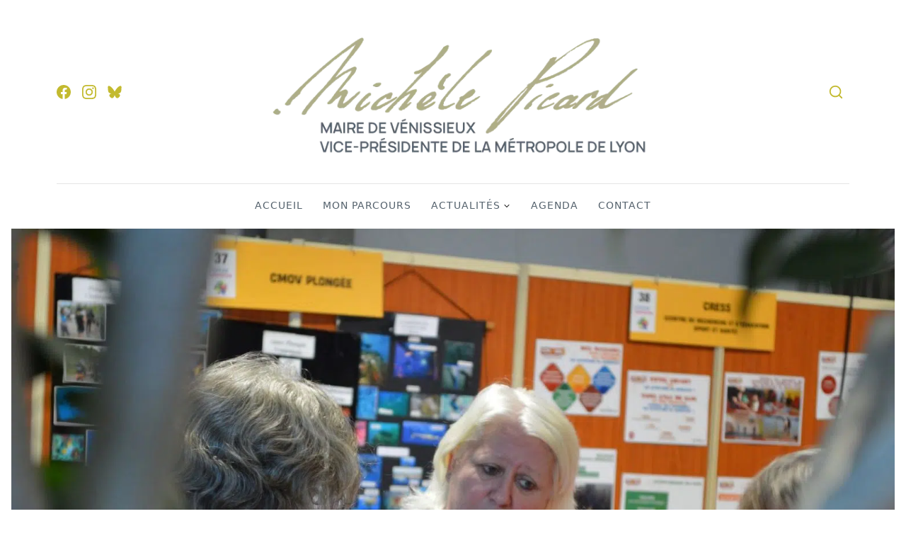

--- FILE ---
content_type: text/html; charset=UTF-8
request_url: https://michele-picard.fr/forum-des-associations-3/
body_size: 34772
content:
<!DOCTYPE html>
<html lang="fr-FR">
<head><meta charset="UTF-8"><script>if(navigator.userAgent.match(/MSIE|Internet Explorer/i)||navigator.userAgent.match(/Trident\/7\..*?rv:11/i)){var href=document.location.href;if(!href.match(/[?&]nowprocket/)){if(href.indexOf("?")==-1){if(href.indexOf("#")==-1){document.location.href=href+"?nowprocket=1"}else{document.location.href=href.replace("#","?nowprocket=1#")}}else{if(href.indexOf("#")==-1){document.location.href=href+"&nowprocket=1"}else{document.location.href=href.replace("#","&nowprocket=1#")}}}}</script><script>(()=>{class RocketLazyLoadScripts{constructor(){this.v="2.0.2",this.userEvents=["keydown","keyup","mousedown","mouseup","mousemove","mouseover","mouseenter","mouseout","mouseleave","touchmove","touchstart","touchend","touchcancel","wheel","click","dblclick","input","visibilitychange"],this.attributeEvents=["onblur","onclick","oncontextmenu","ondblclick","onfocus","onmousedown","onmouseenter","onmouseleave","onmousemove","onmouseout","onmouseover","onmouseup","onmousewheel","onscroll","onsubmit"]}async t(){this.i(),this.o(),/iP(ad|hone)/.test(navigator.userAgent)&&this.h(),this.u(),this.l(this),this.m(),this.k(this),this.p(this),this._(),await Promise.all([this.R(),this.L()]),this.lastBreath=Date.now(),this.S(this),this.P(),this.D(),this.O(),this.M(),await this.C(this.delayedScripts.normal),await this.C(this.delayedScripts.defer),await this.C(this.delayedScripts.async),this.T("domReady"),await this.F(),await this.j(),await this.I(),this.T("windowLoad"),await this.A(),window.dispatchEvent(new Event("rocket-allScriptsLoaded")),this.everythingLoaded=!0,this.lastTouchEnd&&await new Promise((t=>setTimeout(t,500-Date.now()+this.lastTouchEnd))),this.H(),this.T("all"),this.U(),this.W()}i(){this.CSPIssue=sessionStorage.getItem("rocketCSPIssue"),document.addEventListener("securitypolicyviolation",(t=>{this.CSPIssue||"script-src-elem"!==t.violatedDirective||"data"!==t.blockedURI||(this.CSPIssue=!0,sessionStorage.setItem("rocketCSPIssue",!0))}),{isRocket:!0})}o(){window.addEventListener("pageshow",(t=>{this.persisted=t.persisted,this.realWindowLoadedFired=!0}),{isRocket:!0}),window.addEventListener("pagehide",(()=>{this.onFirstUserAction=null}),{isRocket:!0})}h(){let t;function e(e){t=e}window.addEventListener("touchstart",e,{isRocket:!0}),window.addEventListener("touchend",(function i(o){Math.abs(o.changedTouches[0].pageX-t.changedTouches[0].pageX)<10&&Math.abs(o.changedTouches[0].pageY-t.changedTouches[0].pageY)<10&&o.timeStamp-t.timeStamp<200&&(o.target.dispatchEvent(new PointerEvent("click",{target:o.target,bubbles:!0,cancelable:!0})),event.preventDefault(),window.removeEventListener("touchstart",e,{isRocket:!0}),window.removeEventListener("touchend",i,{isRocket:!0}))}),{isRocket:!0})}q(t){this.userActionTriggered||("mousemove"!==t.type||this.firstMousemoveIgnored?"keyup"===t.type||"mouseover"===t.type||"mouseout"===t.type||(this.userActionTriggered=!0,this.onFirstUserAction&&this.onFirstUserAction()):this.firstMousemoveIgnored=!0),"click"===t.type&&t.preventDefault(),this.savedUserEvents.length>0&&(t.stopPropagation(),t.stopImmediatePropagation()),"touchstart"===this.lastEvent&&"touchend"===t.type&&(this.lastTouchEnd=Date.now()),"click"===t.type&&(this.lastTouchEnd=0),this.lastEvent=t.type,this.savedUserEvents.push(t)}u(){this.savedUserEvents=[],this.userEventHandler=this.q.bind(this),this.userEvents.forEach((t=>window.addEventListener(t,this.userEventHandler,{passive:!1,isRocket:!0})))}U(){this.userEvents.forEach((t=>window.removeEventListener(t,this.userEventHandler,{passive:!1,isRocket:!0}))),this.savedUserEvents.forEach((t=>{t.target.dispatchEvent(new window[t.constructor.name](t.type,t))}))}m(){this.eventsMutationObserver=new MutationObserver((t=>{const e="return false";for(const i of t){if("attributes"===i.type){const t=i.target.getAttribute(i.attributeName);t&&t!==e&&(i.target.setAttribute("data-rocket-"+i.attributeName,t),i.target.setAttribute(i.attributeName,e))}"childList"===i.type&&i.addedNodes.forEach((t=>{if(t.nodeType===Node.ELEMENT_NODE)for(const i of t.attributes)this.attributeEvents.includes(i.name)&&i.value&&""!==i.value&&(t.setAttribute("data-rocket-"+i.name,i.value),t.setAttribute(i.name,e))}))}})),this.eventsMutationObserver.observe(document,{subtree:!0,childList:!0,attributeFilter:this.attributeEvents})}H(){this.eventsMutationObserver.disconnect(),this.attributeEvents.forEach((t=>{document.querySelectorAll("[data-rocket-"+t+"]").forEach((e=>{e.setAttribute(t,e.getAttribute("data-rocket-"+t)),e.removeAttribute("data-rocket-"+t)}))}))}k(t){Object.defineProperty(HTMLElement.prototype,"onclick",{get(){return this.rocketonclick},set(e){this.rocketonclick=e,this.setAttribute(t.everythingLoaded?"onclick":"data-rocket-onclick","this.rocketonclick(event)")}})}S(t){function e(e,i){let o=e[i];e[i]=null,Object.defineProperty(e,i,{get:()=>o,set(s){t.everythingLoaded?o=s:e["rocket"+i]=o=s}})}e(document,"onreadystatechange"),e(window,"onload"),e(window,"onpageshow");try{Object.defineProperty(document,"readyState",{get:()=>t.rocketReadyState,set(e){t.rocketReadyState=e},configurable:!0}),document.readyState="loading"}catch(t){console.log("WPRocket DJE readyState conflict, bypassing")}}l(t){this.originalAddEventListener=EventTarget.prototype.addEventListener,this.originalRemoveEventListener=EventTarget.prototype.removeEventListener,this.savedEventListeners=[],EventTarget.prototype.addEventListener=function(e,i,o){o&&o.isRocket||!t.B(e,this)&&!t.userEvents.includes(e)||t.B(e,this)&&!t.userActionTriggered||e.startsWith("rocket-")?t.originalAddEventListener.call(this,e,i,o):t.savedEventListeners.push({target:this,remove:!1,type:e,func:i,options:o})},EventTarget.prototype.removeEventListener=function(e,i,o){o&&o.isRocket||!t.B(e,this)&&!t.userEvents.includes(e)||t.B(e,this)&&!t.userActionTriggered||e.startsWith("rocket-")?t.originalRemoveEventListener.call(this,e,i,o):t.savedEventListeners.push({target:this,remove:!0,type:e,func:i,options:o})}}T(t){"all"===t&&(EventTarget.prototype.addEventListener=this.originalAddEventListener,EventTarget.prototype.removeEventListener=this.originalRemoveEventListener),this.savedEventListeners=this.savedEventListeners.filter((e=>{let i=e.type,o=e.target||window;return"domReady"===t&&"DOMContentLoaded"!==i&&"readystatechange"!==i||("windowLoad"===t&&"load"!==i&&"readystatechange"!==i&&"pageshow"!==i||(this.B(i,o)&&(i="rocket-"+i),e.remove?o.removeEventListener(i,e.func,e.options):o.addEventListener(i,e.func,e.options),!1))}))}p(t){let e;function i(e){return t.everythingLoaded?e:e.split(" ").map((t=>"load"===t||t.startsWith("load.")?"rocket-jquery-load":t)).join(" ")}function o(o){function s(e){const s=o.fn[e];o.fn[e]=o.fn.init.prototype[e]=function(){return this[0]===window&&t.userActionTriggered&&("string"==typeof arguments[0]||arguments[0]instanceof String?arguments[0]=i(arguments[0]):"object"==typeof arguments[0]&&Object.keys(arguments[0]).forEach((t=>{const e=arguments[0][t];delete arguments[0][t],arguments[0][i(t)]=e}))),s.apply(this,arguments),this}}if(o&&o.fn&&!t.allJQueries.includes(o)){const e={DOMContentLoaded:[],"rocket-DOMContentLoaded":[]};for(const t in e)document.addEventListener(t,(()=>{e[t].forEach((t=>t()))}),{isRocket:!0});o.fn.ready=o.fn.init.prototype.ready=function(i){function s(){parseInt(o.fn.jquery)>2?setTimeout((()=>i.bind(document)(o))):i.bind(document)(o)}return t.realDomReadyFired?!t.userActionTriggered||t.fauxDomReadyFired?s():e["rocket-DOMContentLoaded"].push(s):e.DOMContentLoaded.push(s),o([])},s("on"),s("one"),s("off"),t.allJQueries.push(o)}e=o}t.allJQueries=[],o(window.jQuery),Object.defineProperty(window,"jQuery",{get:()=>e,set(t){o(t)}})}P(){const t=new Map;document.write=document.writeln=function(e){const i=document.currentScript,o=document.createRange(),s=i.parentElement;let n=t.get(i);void 0===n&&(n=i.nextSibling,t.set(i,n));const a=document.createDocumentFragment();o.setStart(a,0),a.appendChild(o.createContextualFragment(e)),s.insertBefore(a,n)}}async R(){return new Promise((t=>{this.userActionTriggered?t():this.onFirstUserAction=t}))}async L(){return new Promise((t=>{document.addEventListener("DOMContentLoaded",(()=>{this.realDomReadyFired=!0,t()}),{isRocket:!0})}))}async I(){return this.realWindowLoadedFired?Promise.resolve():new Promise((t=>{window.addEventListener("load",t,{isRocket:!0})}))}M(){this.pendingScripts=[];this.scriptsMutationObserver=new MutationObserver((t=>{for(const e of t)e.addedNodes.forEach((t=>{"SCRIPT"!==t.tagName||t.noModule||t.isWPRocket||this.pendingScripts.push({script:t,promise:new Promise((e=>{const i=()=>{const i=this.pendingScripts.findIndex((e=>e.script===t));i>=0&&this.pendingScripts.splice(i,1),e()};t.addEventListener("load",i,{isRocket:!0}),t.addEventListener("error",i,{isRocket:!0}),setTimeout(i,1e3)}))})}))})),this.scriptsMutationObserver.observe(document,{childList:!0,subtree:!0})}async j(){await this.J(),this.pendingScripts.length?(await this.pendingScripts[0].promise,await this.j()):this.scriptsMutationObserver.disconnect()}D(){this.delayedScripts={normal:[],async:[],defer:[]},document.querySelectorAll("script[type$=rocketlazyloadscript]").forEach((t=>{t.hasAttribute("data-rocket-src")?t.hasAttribute("async")&&!1!==t.async?this.delayedScripts.async.push(t):t.hasAttribute("defer")&&!1!==t.defer||"module"===t.getAttribute("data-rocket-type")?this.delayedScripts.defer.push(t):this.delayedScripts.normal.push(t):this.delayedScripts.normal.push(t)}))}async _(){await this.L();let t=[];document.querySelectorAll("script[type$=rocketlazyloadscript][data-rocket-src]").forEach((e=>{let i=e.getAttribute("data-rocket-src");if(i&&!i.startsWith("data:")){i.startsWith("//")&&(i=location.protocol+i);try{const o=new URL(i).origin;o!==location.origin&&t.push({src:o,crossOrigin:e.crossOrigin||"module"===e.getAttribute("data-rocket-type")})}catch(t){}}})),t=[...new Map(t.map((t=>[JSON.stringify(t),t]))).values()],this.N(t,"preconnect")}async $(t){if(await this.G(),!0!==t.noModule||!("noModule"in HTMLScriptElement.prototype))return new Promise((e=>{let i;function o(){(i||t).setAttribute("data-rocket-status","executed"),e()}try{if(navigator.userAgent.includes("Firefox/")||""===navigator.vendor||this.CSPIssue)i=document.createElement("script"),[...t.attributes].forEach((t=>{let e=t.nodeName;"type"!==e&&("data-rocket-type"===e&&(e="type"),"data-rocket-src"===e&&(e="src"),i.setAttribute(e,t.nodeValue))})),t.text&&(i.text=t.text),t.nonce&&(i.nonce=t.nonce),i.hasAttribute("src")?(i.addEventListener("load",o,{isRocket:!0}),i.addEventListener("error",(()=>{i.setAttribute("data-rocket-status","failed-network"),e()}),{isRocket:!0}),setTimeout((()=>{i.isConnected||e()}),1)):(i.text=t.text,o()),i.isWPRocket=!0,t.parentNode.replaceChild(i,t);else{const i=t.getAttribute("data-rocket-type"),s=t.getAttribute("data-rocket-src");i?(t.type=i,t.removeAttribute("data-rocket-type")):t.removeAttribute("type"),t.addEventListener("load",o,{isRocket:!0}),t.addEventListener("error",(i=>{this.CSPIssue&&i.target.src.startsWith("data:")?(console.log("WPRocket: CSP fallback activated"),t.removeAttribute("src"),this.$(t).then(e)):(t.setAttribute("data-rocket-status","failed-network"),e())}),{isRocket:!0}),s?(t.fetchPriority="high",t.removeAttribute("data-rocket-src"),t.src=s):t.src="data:text/javascript;base64,"+window.btoa(unescape(encodeURIComponent(t.text)))}}catch(i){t.setAttribute("data-rocket-status","failed-transform"),e()}}));t.setAttribute("data-rocket-status","skipped")}async C(t){const e=t.shift();return e?(e.isConnected&&await this.$(e),this.C(t)):Promise.resolve()}O(){this.N([...this.delayedScripts.normal,...this.delayedScripts.defer,...this.delayedScripts.async],"preload")}N(t,e){this.trash=this.trash||[];let i=!0;var o=document.createDocumentFragment();t.forEach((t=>{const s=t.getAttribute&&t.getAttribute("data-rocket-src")||t.src;if(s&&!s.startsWith("data:")){const n=document.createElement("link");n.href=s,n.rel=e,"preconnect"!==e&&(n.as="script",n.fetchPriority=i?"high":"low"),t.getAttribute&&"module"===t.getAttribute("data-rocket-type")&&(n.crossOrigin=!0),t.crossOrigin&&(n.crossOrigin=t.crossOrigin),t.integrity&&(n.integrity=t.integrity),t.nonce&&(n.nonce=t.nonce),o.appendChild(n),this.trash.push(n),i=!1}})),document.head.appendChild(o)}W(){this.trash.forEach((t=>t.remove()))}async F(){try{document.readyState="interactive"}catch(t){}this.fauxDomReadyFired=!0;try{await this.G(),document.dispatchEvent(new Event("rocket-readystatechange")),await this.G(),document.rocketonreadystatechange&&document.rocketonreadystatechange(),await this.G(),document.dispatchEvent(new Event("rocket-DOMContentLoaded")),await this.G(),window.dispatchEvent(new Event("rocket-DOMContentLoaded"))}catch(t){console.error(t)}}async A(){try{document.readyState="complete"}catch(t){}try{await this.G(),document.dispatchEvent(new Event("rocket-readystatechange")),await this.G(),document.rocketonreadystatechange&&document.rocketonreadystatechange(),await this.G(),window.dispatchEvent(new Event("rocket-load")),await this.G(),window.rocketonload&&window.rocketonload(),await this.G(),this.allJQueries.forEach((t=>t(window).trigger("rocket-jquery-load"))),await this.G();const t=new Event("rocket-pageshow");t.persisted=this.persisted,window.dispatchEvent(t),await this.G(),window.rocketonpageshow&&window.rocketonpageshow({persisted:this.persisted})}catch(t){console.error(t)}}async G(){Date.now()-this.lastBreath>45&&(await this.J(),this.lastBreath=Date.now())}async J(){return document.hidden?new Promise((t=>setTimeout(t))):new Promise((t=>requestAnimationFrame(t)))}B(t,e){return e===document&&"readystatechange"===t||(e===document&&"DOMContentLoaded"===t||(e===window&&"DOMContentLoaded"===t||(e===window&&"load"===t||e===window&&"pageshow"===t)))}static run(){(new RocketLazyLoadScripts).t()}}RocketLazyLoadScripts.run()})();</script>
	
	<meta name="viewport" content="width=device-width, initial-scale=1">
	<meta name='robots' content='index, follow, max-image-preview:large, max-snippet:-1, max-video-preview:-1' />
	<style>img:is([sizes="auto" i], [sizes^="auto," i]) { contain-intrinsic-size: 3000px 1500px }</style>
	
	<!-- This site is optimized with the Yoast SEO plugin v24.6 - https://yoast.com/wordpress/plugins/seo/ -->
	<title>Forum des Associations - http://michelepicard.fr</title>
	<meta name="description" content="Favoriser l’accès du plus grand nombre au sport, à la culture, aux  loisirs…, est aussi notre cheval de bataille." />
	<link rel="canonical" href="https://michele-picard.fr/forum-des-associations-3/" />
	<meta property="og:locale" content="fr_FR" />
	<meta property="og:type" content="article" />
	<meta property="og:title" content="Forum des Associations - http://michelepicard.fr" />
	<meta property="og:description" content="Favoriser l’accès du plus grand nombre au sport, à la culture, aux  loisirs…, est aussi notre cheval de bataille." />
	<meta property="og:url" content="https://michele-picard.fr/forum-des-associations-3/" />
	<meta property="og:site_name" content="http://michelepicard.fr" />
	<meta property="article:published_time" content="2023-09-12T04:10:15+00:00" />
	<meta property="article:modified_time" content="2023-09-13T11:30:57+00:00" />
	<meta property="og:image" content="https://michele-picard.fr/wp-content/uploads/2023/09/Images-blog-a-la-Une-1600-x-800-px-39.jpg" />
	<meta property="og:image:width" content="1600" />
	<meta property="og:image:height" content="800" />
	<meta property="og:image:type" content="image/jpeg" />
	<meta name="author" content="Michèle Picard" />
	<meta name="twitter:card" content="summary_large_image" />
	<meta name="twitter:label1" content="Écrit par" />
	<meta name="twitter:data1" content="Michèle Picard" />
	<meta name="twitter:label2" content="Durée de lecture estimée" />
	<meta name="twitter:data2" content="4 minutes" />
	<script type="application/ld+json" class="yoast-schema-graph">{"@context":"https://schema.org","@graph":[{"@type":"Article","@id":"https://michele-picard.fr/forum-des-associations-3/#article","isPartOf":{"@id":"https://michele-picard.fr/forum-des-associations-3/"},"author":{"name":"Michèle Picard","@id":"https://michele-picard.fr/#/schema/person/a9a89a65c4814530c9ea2353dd02146b"},"headline":"Forum des Associations","datePublished":"2023-09-12T04:10:15+00:00","dateModified":"2023-09-13T11:30:57+00:00","mainEntityOfPage":{"@id":"https://michele-picard.fr/forum-des-associations-3/"},"wordCount":731,"publisher":{"@id":"https://michele-picard.fr/#organization"},"image":{"@id":"https://michele-picard.fr/forum-des-associations-3/#primaryimage"},"thumbnailUrl":"https://michele-picard.fr/wp-content/uploads/2023/09/Images-blog-a-la-Une-1600-x-800-px-39.jpg","articleSection":["Vénissieux"],"inLanguage":"fr-FR"},{"@type":"WebPage","@id":"https://michele-picard.fr/forum-des-associations-3/","url":"https://michele-picard.fr/forum-des-associations-3/","name":"Forum des Associations - http://michelepicard.fr","isPartOf":{"@id":"https://michele-picard.fr/#website"},"primaryImageOfPage":{"@id":"https://michele-picard.fr/forum-des-associations-3/#primaryimage"},"image":{"@id":"https://michele-picard.fr/forum-des-associations-3/#primaryimage"},"thumbnailUrl":"https://michele-picard.fr/wp-content/uploads/2023/09/Images-blog-a-la-Une-1600-x-800-px-39.jpg","datePublished":"2023-09-12T04:10:15+00:00","dateModified":"2023-09-13T11:30:57+00:00","description":"Favoriser l’accès du plus grand nombre au sport, à la culture, aux  loisirs…, est aussi notre cheval de bataille.","breadcrumb":{"@id":"https://michele-picard.fr/forum-des-associations-3/#breadcrumb"},"inLanguage":"fr-FR","potentialAction":[{"@type":"ReadAction","target":["https://michele-picard.fr/forum-des-associations-3/"]}]},{"@type":"ImageObject","inLanguage":"fr-FR","@id":"https://michele-picard.fr/forum-des-associations-3/#primaryimage","url":"https://michele-picard.fr/wp-content/uploads/2023/09/Images-blog-a-la-Une-1600-x-800-px-39.jpg","contentUrl":"https://michele-picard.fr/wp-content/uploads/2023/09/Images-blog-a-la-Une-1600-x-800-px-39.jpg","width":1600,"height":800},{"@type":"BreadcrumbList","@id":"https://michele-picard.fr/forum-des-associations-3/#breadcrumb","itemListElement":[{"@type":"ListItem","position":1,"name":"Accueil","item":"https://michele-picard.fr/"},{"@type":"ListItem","position":2,"name":"Forum des Associations"}]},{"@type":"WebSite","@id":"https://michele-picard.fr/#website","url":"https://michele-picard.fr/","name":"http://michelepicard.fr","description":"Maire de Vénissieux - Vice-Présidente de la Métropole de Lyon","publisher":{"@id":"https://michele-picard.fr/#organization"},"potentialAction":[{"@type":"SearchAction","target":{"@type":"EntryPoint","urlTemplate":"https://michele-picard.fr/?s={search_term_string}"},"query-input":{"@type":"PropertyValueSpecification","valueRequired":true,"valueName":"search_term_string"}}],"inLanguage":"fr-FR"},{"@type":"Organization","@id":"https://michele-picard.fr/#organization","name":"Michèle Picard","url":"https://michele-picard.fr/","logo":{"@type":"ImageObject","inLanguage":"fr-FR","@id":"https://michele-picard.fr/#/schema/logo/image/","url":"https://michele-picard.fr/wp-content/uploads/2021/11/logo-michele-picard-maire-vice-presidente.png","contentUrl":"https://michele-picard.fr/wp-content/uploads/2021/11/logo-michele-picard-maire-vice-presidente.png","width":600,"height":226,"caption":"Michèle Picard"},"image":{"@id":"https://michele-picard.fr/#/schema/logo/image/"}},{"@type":"Person","@id":"https://michele-picard.fr/#/schema/person/a9a89a65c4814530c9ea2353dd02146b","name":"Michèle Picard"}]}</script>
	<!-- / Yoast SEO plugin. -->


<link rel='dns-prefetch' href='//meet.jit.si' />
<link rel='dns-prefetch' href='//fonts.googleapis.com' />
<link rel="alternate" type="application/rss+xml" title="http://michelepicard.fr &raquo; Flux" href="https://michele-picard.fr/feed/" />
<link rel="alternate" type="application/rss+xml" title="http://michelepicard.fr &raquo; Flux des commentaires" href="https://michele-picard.fr/comments/feed/" />
<link data-minify="1" rel='stylesheet' id='cf7ic_style-css' href='https://michele-picard.fr/wp-content/cache/min/1/wp-content/plugins/contact-form-7-image-captcha/css/cf7ic-style.css?ver=1742383557' media='all' />
<style id='wp-emoji-styles-inline-css'>

	img.wp-smiley, img.emoji {
		display: inline !important;
		border: none !important;
		box-shadow: none !important;
		height: 1em !important;
		width: 1em !important;
		margin: 0 0.07em !important;
		vertical-align: -0.1em !important;
		background: none !important;
		padding: 0 !important;
	}
</style>
<link rel='stylesheet' id='wp-block-library-css' href='https://michele-picard.fr/wp-includes/css/dist/block-library/style.min.css?ver=6.7.4' media='all' />
<style id='wp-block-library-theme-inline-css'>
.wp-block-audio :where(figcaption){color:#555;font-size:13px;text-align:center}.is-dark-theme .wp-block-audio :where(figcaption){color:#ffffffa6}.wp-block-audio{margin:0 0 1em}.wp-block-code{border:1px solid #ccc;border-radius:4px;font-family:Menlo,Consolas,monaco,monospace;padding:.8em 1em}.wp-block-embed :where(figcaption){color:#555;font-size:13px;text-align:center}.is-dark-theme .wp-block-embed :where(figcaption){color:#ffffffa6}.wp-block-embed{margin:0 0 1em}.blocks-gallery-caption{color:#555;font-size:13px;text-align:center}.is-dark-theme .blocks-gallery-caption{color:#ffffffa6}:root :where(.wp-block-image figcaption){color:#555;font-size:13px;text-align:center}.is-dark-theme :root :where(.wp-block-image figcaption){color:#ffffffa6}.wp-block-image{margin:0 0 1em}.wp-block-pullquote{border-bottom:4px solid;border-top:4px solid;color:currentColor;margin-bottom:1.75em}.wp-block-pullquote cite,.wp-block-pullquote footer,.wp-block-pullquote__citation{color:currentColor;font-size:.8125em;font-style:normal;text-transform:uppercase}.wp-block-quote{border-left:.25em solid;margin:0 0 1.75em;padding-left:1em}.wp-block-quote cite,.wp-block-quote footer{color:currentColor;font-size:.8125em;font-style:normal;position:relative}.wp-block-quote:where(.has-text-align-right){border-left:none;border-right:.25em solid;padding-left:0;padding-right:1em}.wp-block-quote:where(.has-text-align-center){border:none;padding-left:0}.wp-block-quote.is-large,.wp-block-quote.is-style-large,.wp-block-quote:where(.is-style-plain){border:none}.wp-block-search .wp-block-search__label{font-weight:700}.wp-block-search__button{border:1px solid #ccc;padding:.375em .625em}:where(.wp-block-group.has-background){padding:1.25em 2.375em}.wp-block-separator.has-css-opacity{opacity:.4}.wp-block-separator{border:none;border-bottom:2px solid;margin-left:auto;margin-right:auto}.wp-block-separator.has-alpha-channel-opacity{opacity:1}.wp-block-separator:not(.is-style-wide):not(.is-style-dots){width:100px}.wp-block-separator.has-background:not(.is-style-dots){border-bottom:none;height:1px}.wp-block-separator.has-background:not(.is-style-wide):not(.is-style-dots){height:2px}.wp-block-table{margin:0 0 1em}.wp-block-table td,.wp-block-table th{word-break:normal}.wp-block-table :where(figcaption){color:#555;font-size:13px;text-align:center}.is-dark-theme .wp-block-table :where(figcaption){color:#ffffffa6}.wp-block-video :where(figcaption){color:#555;font-size:13px;text-align:center}.is-dark-theme .wp-block-video :where(figcaption){color:#ffffffa6}.wp-block-video{margin:0 0 1em}:root :where(.wp-block-template-part.has-background){margin-bottom:0;margin-top:0;padding:1.25em 2.375em}
</style>
<style id='esf-fb-halfwidth-style-inline-css'>
.wp-block-create-block-easy-social-feed-facebook-carousel{background-color:#21759b;color:#fff;padding:2px}

</style>
<style id='esf-fb-fullwidth-style-inline-css'>
.wp-block-create-block-easy-social-feed-facebook-carousel{background-color:#21759b;color:#fff;padding:2px}

</style>
<style id='esf-fb-thumbnail-style-inline-css'>
.wp-block-create-block-easy-social-feed-facebook-carousel{background-color:#21759b;color:#fff;padding:2px}

</style>
<style id='classic-theme-styles-inline-css'>
/*! This file is auto-generated */
.wp-block-button__link{color:#fff;background-color:#32373c;border-radius:9999px;box-shadow:none;text-decoration:none;padding:calc(.667em + 2px) calc(1.333em + 2px);font-size:1.125em}.wp-block-file__button{background:#32373c;color:#fff;text-decoration:none}
</style>
<style id='global-styles-inline-css'>
:root{--wp--preset--aspect-ratio--square: 1;--wp--preset--aspect-ratio--4-3: 4/3;--wp--preset--aspect-ratio--3-4: 3/4;--wp--preset--aspect-ratio--3-2: 3/2;--wp--preset--aspect-ratio--2-3: 2/3;--wp--preset--aspect-ratio--16-9: 16/9;--wp--preset--aspect-ratio--9-16: 9/16;--wp--preset--color--black: #000000;--wp--preset--color--cyan-bluish-gray: #abb8c3;--wp--preset--color--white: #ffffff;--wp--preset--color--pale-pink: #f78da7;--wp--preset--color--vivid-red: #cf2e2e;--wp--preset--color--luminous-vivid-orange: #ff6900;--wp--preset--color--luminous-vivid-amber: #fcb900;--wp--preset--color--light-green-cyan: #7bdcb5;--wp--preset--color--vivid-green-cyan: #00d084;--wp--preset--color--pale-cyan-blue: #8ed1fc;--wp--preset--color--vivid-cyan-blue: #0693e3;--wp--preset--color--vivid-purple: #9b51e0;--wp--preset--gradient--vivid-cyan-blue-to-vivid-purple: linear-gradient(135deg,rgba(6,147,227,1) 0%,rgb(155,81,224) 100%);--wp--preset--gradient--light-green-cyan-to-vivid-green-cyan: linear-gradient(135deg,rgb(122,220,180) 0%,rgb(0,208,130) 100%);--wp--preset--gradient--luminous-vivid-amber-to-luminous-vivid-orange: linear-gradient(135deg,rgba(252,185,0,1) 0%,rgba(255,105,0,1) 100%);--wp--preset--gradient--luminous-vivid-orange-to-vivid-red: linear-gradient(135deg,rgba(255,105,0,1) 0%,rgb(207,46,46) 100%);--wp--preset--gradient--very-light-gray-to-cyan-bluish-gray: linear-gradient(135deg,rgb(238,238,238) 0%,rgb(169,184,195) 100%);--wp--preset--gradient--cool-to-warm-spectrum: linear-gradient(135deg,rgb(74,234,220) 0%,rgb(151,120,209) 20%,rgb(207,42,186) 40%,rgb(238,44,130) 60%,rgb(251,105,98) 80%,rgb(254,248,76) 100%);--wp--preset--gradient--blush-light-purple: linear-gradient(135deg,rgb(255,206,236) 0%,rgb(152,150,240) 100%);--wp--preset--gradient--blush-bordeaux: linear-gradient(135deg,rgb(254,205,165) 0%,rgb(254,45,45) 50%,rgb(107,0,62) 100%);--wp--preset--gradient--luminous-dusk: linear-gradient(135deg,rgb(255,203,112) 0%,rgb(199,81,192) 50%,rgb(65,88,208) 100%);--wp--preset--gradient--pale-ocean: linear-gradient(135deg,rgb(255,245,203) 0%,rgb(182,227,212) 50%,rgb(51,167,181) 100%);--wp--preset--gradient--electric-grass: linear-gradient(135deg,rgb(202,248,128) 0%,rgb(113,206,126) 100%);--wp--preset--gradient--midnight: linear-gradient(135deg,rgb(2,3,129) 0%,rgb(40,116,252) 100%);--wp--preset--font-size--small: 12px;--wp--preset--font-size--medium: 20px;--wp--preset--font-size--large: 19px;--wp--preset--font-size--x-large: 42px;--wp--preset--font-size--normal: 15px;--wp--preset--font-size--huge: 29px;--wp--preset--spacing--20: 0.44rem;--wp--preset--spacing--30: 0.67rem;--wp--preset--spacing--40: 1rem;--wp--preset--spacing--50: 1.5rem;--wp--preset--spacing--60: 2.25rem;--wp--preset--spacing--70: 3.38rem;--wp--preset--spacing--80: 5.06rem;--wp--preset--shadow--natural: 6px 6px 9px rgba(0, 0, 0, 0.2);--wp--preset--shadow--deep: 12px 12px 50px rgba(0, 0, 0, 0.4);--wp--preset--shadow--sharp: 6px 6px 0px rgba(0, 0, 0, 0.2);--wp--preset--shadow--outlined: 6px 6px 0px -3px rgba(255, 255, 255, 1), 6px 6px rgba(0, 0, 0, 1);--wp--preset--shadow--crisp: 6px 6px 0px rgba(0, 0, 0, 1);}:where(.is-layout-flex){gap: 0.5em;}:where(.is-layout-grid){gap: 0.5em;}body .is-layout-flex{display: flex;}.is-layout-flex{flex-wrap: wrap;align-items: center;}.is-layout-flex > :is(*, div){margin: 0;}body .is-layout-grid{display: grid;}.is-layout-grid > :is(*, div){margin: 0;}:where(.wp-block-columns.is-layout-flex){gap: 2em;}:where(.wp-block-columns.is-layout-grid){gap: 2em;}:where(.wp-block-post-template.is-layout-flex){gap: 1.25em;}:where(.wp-block-post-template.is-layout-grid){gap: 1.25em;}.has-black-color{color: var(--wp--preset--color--black) !important;}.has-cyan-bluish-gray-color{color: var(--wp--preset--color--cyan-bluish-gray) !important;}.has-white-color{color: var(--wp--preset--color--white) !important;}.has-pale-pink-color{color: var(--wp--preset--color--pale-pink) !important;}.has-vivid-red-color{color: var(--wp--preset--color--vivid-red) !important;}.has-luminous-vivid-orange-color{color: var(--wp--preset--color--luminous-vivid-orange) !important;}.has-luminous-vivid-amber-color{color: var(--wp--preset--color--luminous-vivid-amber) !important;}.has-light-green-cyan-color{color: var(--wp--preset--color--light-green-cyan) !important;}.has-vivid-green-cyan-color{color: var(--wp--preset--color--vivid-green-cyan) !important;}.has-pale-cyan-blue-color{color: var(--wp--preset--color--pale-cyan-blue) !important;}.has-vivid-cyan-blue-color{color: var(--wp--preset--color--vivid-cyan-blue) !important;}.has-vivid-purple-color{color: var(--wp--preset--color--vivid-purple) !important;}.has-black-background-color{background-color: var(--wp--preset--color--black) !important;}.has-cyan-bluish-gray-background-color{background-color: var(--wp--preset--color--cyan-bluish-gray) !important;}.has-white-background-color{background-color: var(--wp--preset--color--white) !important;}.has-pale-pink-background-color{background-color: var(--wp--preset--color--pale-pink) !important;}.has-vivid-red-background-color{background-color: var(--wp--preset--color--vivid-red) !important;}.has-luminous-vivid-orange-background-color{background-color: var(--wp--preset--color--luminous-vivid-orange) !important;}.has-luminous-vivid-amber-background-color{background-color: var(--wp--preset--color--luminous-vivid-amber) !important;}.has-light-green-cyan-background-color{background-color: var(--wp--preset--color--light-green-cyan) !important;}.has-vivid-green-cyan-background-color{background-color: var(--wp--preset--color--vivid-green-cyan) !important;}.has-pale-cyan-blue-background-color{background-color: var(--wp--preset--color--pale-cyan-blue) !important;}.has-vivid-cyan-blue-background-color{background-color: var(--wp--preset--color--vivid-cyan-blue) !important;}.has-vivid-purple-background-color{background-color: var(--wp--preset--color--vivid-purple) !important;}.has-black-border-color{border-color: var(--wp--preset--color--black) !important;}.has-cyan-bluish-gray-border-color{border-color: var(--wp--preset--color--cyan-bluish-gray) !important;}.has-white-border-color{border-color: var(--wp--preset--color--white) !important;}.has-pale-pink-border-color{border-color: var(--wp--preset--color--pale-pink) !important;}.has-vivid-red-border-color{border-color: var(--wp--preset--color--vivid-red) !important;}.has-luminous-vivid-orange-border-color{border-color: var(--wp--preset--color--luminous-vivid-orange) !important;}.has-luminous-vivid-amber-border-color{border-color: var(--wp--preset--color--luminous-vivid-amber) !important;}.has-light-green-cyan-border-color{border-color: var(--wp--preset--color--light-green-cyan) !important;}.has-vivid-green-cyan-border-color{border-color: var(--wp--preset--color--vivid-green-cyan) !important;}.has-pale-cyan-blue-border-color{border-color: var(--wp--preset--color--pale-cyan-blue) !important;}.has-vivid-cyan-blue-border-color{border-color: var(--wp--preset--color--vivid-cyan-blue) !important;}.has-vivid-purple-border-color{border-color: var(--wp--preset--color--vivid-purple) !important;}.has-vivid-cyan-blue-to-vivid-purple-gradient-background{background: var(--wp--preset--gradient--vivid-cyan-blue-to-vivid-purple) !important;}.has-light-green-cyan-to-vivid-green-cyan-gradient-background{background: var(--wp--preset--gradient--light-green-cyan-to-vivid-green-cyan) !important;}.has-luminous-vivid-amber-to-luminous-vivid-orange-gradient-background{background: var(--wp--preset--gradient--luminous-vivid-amber-to-luminous-vivid-orange) !important;}.has-luminous-vivid-orange-to-vivid-red-gradient-background{background: var(--wp--preset--gradient--luminous-vivid-orange-to-vivid-red) !important;}.has-very-light-gray-to-cyan-bluish-gray-gradient-background{background: var(--wp--preset--gradient--very-light-gray-to-cyan-bluish-gray) !important;}.has-cool-to-warm-spectrum-gradient-background{background: var(--wp--preset--gradient--cool-to-warm-spectrum) !important;}.has-blush-light-purple-gradient-background{background: var(--wp--preset--gradient--blush-light-purple) !important;}.has-blush-bordeaux-gradient-background{background: var(--wp--preset--gradient--blush-bordeaux) !important;}.has-luminous-dusk-gradient-background{background: var(--wp--preset--gradient--luminous-dusk) !important;}.has-pale-ocean-gradient-background{background: var(--wp--preset--gradient--pale-ocean) !important;}.has-electric-grass-gradient-background{background: var(--wp--preset--gradient--electric-grass) !important;}.has-midnight-gradient-background{background: var(--wp--preset--gradient--midnight) !important;}.has-small-font-size{font-size: var(--wp--preset--font-size--small) !important;}.has-medium-font-size{font-size: var(--wp--preset--font-size--medium) !important;}.has-large-font-size{font-size: var(--wp--preset--font-size--large) !important;}.has-x-large-font-size{font-size: var(--wp--preset--font-size--x-large) !important;}
:where(.wp-block-post-template.is-layout-flex){gap: 1.25em;}:where(.wp-block-post-template.is-layout-grid){gap: 1.25em;}
:where(.wp-block-columns.is-layout-flex){gap: 2em;}:where(.wp-block-columns.is-layout-grid){gap: 2em;}
:root :where(.wp-block-pullquote){font-size: 1.5em;line-height: 1.6;}
</style>
<link data-minify="1" rel='stylesheet' id='easy-facebook-likebox-custom-fonts-css' href='https://michele-picard.fr/wp-content/cache/min/1/wp-content/plugins/easy-facebook-likebox/frontend/assets/css/esf-custom-fonts.css?ver=1742383557' media='all' />
<link data-minify="1" rel='stylesheet' id='easy-facebook-likebox-popup-styles-css' href='https://michele-picard.fr/wp-content/cache/min/1/wp-content/plugins/easy-facebook-likebox/facebook/frontend/assets/css/esf-free-popup.css?ver=1742383557' media='all' />
<link data-minify="1" rel='stylesheet' id='easy-facebook-likebox-frontend-css' href='https://michele-picard.fr/wp-content/cache/min/1/wp-content/plugins/easy-facebook-likebox/facebook/frontend/assets/css/easy-facebook-likebox-frontend.css?ver=1742383557' media='all' />
<link rel='stylesheet' id='easy-facebook-likebox-customizer-style-css' href='https://michele-picard.fr/wp-admin/admin-ajax.php?action=easy-facebook-likebox-customizer-style&#038;ver=6.6.5' media='all' />
<link rel='stylesheet' id='bootstrap-css' href='https://michele-picard.fr/wp-content/themes/nomady/vendors/bootstrap/bootstrap.min.css?ver=4.5.3' media='all' />
<link rel='stylesheet' id='flickity-css' href='https://michele-picard.fr/wp-content/themes/nomady/vendors/flickity/flickity.min.css?ver=2.1.2' media='all' />
<link data-minify="1" rel='stylesheet' id='photoswipe-css' href='https://michele-picard.fr/wp-content/cache/min/1/wp-content/themes/nomady/vendors/photoswipe/photoswipe.css?ver=1742383557' media='all' />
<link data-minify="1" rel='stylesheet' id='photoswipe-skin-css' href='https://michele-picard.fr/wp-content/cache/min/1/wp-content/themes/nomady/vendors/photoswipe/default-skin/default-skin.css?ver=1742383557' media='all' />
<link data-minify="1" rel='stylesheet' id='slick-css' href='https://michele-picard.fr/wp-content/cache/min/1/wp-content/themes/nomady/vendors/slick/slick.css?ver=1742383557' media='all' />
<link data-minify="1" rel='stylesheet' id='swiper-css' href='https://michele-picard.fr/wp-content/cache/min/1/wp-content/plugins/elementor/assets/lib/swiper/v8/css/swiper.min.css?ver=1742383557' media='all' />
<link data-minify="1" rel='stylesheet' id='nomady-css' href='https://michele-picard.fr/wp-content/cache/min/1/wp-content/themes/nomady/style.css?ver=1742383557' media='all' />
<link rel='stylesheet' id='evcal_google_fonts-css' href='//fonts.googleapis.com/css?family=Oswald%3A400%2C300%7COpen+Sans%3A700%2C400%2C400i%7CRoboto%3A700%2C400&#038;ver=6.7.4' media='screen' />
<link data-minify="1" rel='stylesheet' id='evcal_cal_default-css' href='https://michele-picard.fr/wp-content/cache/min/1/wp-content/plugins/eventON/assets/css/eventon_styles.css?ver=1742383557' media='all' />
<link data-minify="1" rel='stylesheet' id='evo_font_icons-css' href='https://michele-picard.fr/wp-content/cache/min/1/wp-content/plugins/eventON/assets/fonts/all.css?ver=1742383557' media='all' />
<link data-minify="1" rel='stylesheet' id='eventon_dynamic_styles-css' href='https://michele-picard.fr/wp-content/cache/min/1/wp-content/plugins/eventON/assets/css/eventon_dynamic_styles.css?ver=1742383557' media='all' />
<link data-minify="1" rel='stylesheet' id='esf-custom-fonts-css' href='https://michele-picard.fr/wp-content/cache/min/1/wp-content/plugins/easy-facebook-likebox/frontend/assets/css/esf-custom-fonts.css?ver=1742383557' media='all' />
<link data-minify="1" rel='stylesheet' id='esf-insta-frontend-css' href='https://michele-picard.fr/wp-content/cache/min/1/wp-content/plugins/easy-facebook-likebox/instagram/frontend/assets/css/esf-insta-frontend.css?ver=1742383557' media='all' />
<link rel='stylesheet' id='esf-insta-customizer-style-css' href='https://michele-picard.fr/wp-admin/admin-ajax.php?action=esf-insta-customizer-style&#038;ver=6.7.4' media='all' />
<link rel='stylesheet' id='mnmd-nomady-child-style-css' href='https://michele-picard.fr/wp-content/themes/nomady-child/style.css?ver=1.0.0' media='all' />
<script type="rocketlazyloadscript" data-rocket-src="https://michele-picard.fr/wp-includes/js/jquery/jquery.min.js?ver=3.7.1" id="jquery-core-js" data-rocket-defer defer></script>
<script type="rocketlazyloadscript" data-rocket-src="https://michele-picard.fr/wp-includes/js/jquery/jquery-migrate.min.js?ver=3.4.1" id="jquery-migrate-js" data-rocket-defer defer></script>
<script type="rocketlazyloadscript" data-rocket-src="https://michele-picard.fr/wp-content/plugins/easy-facebook-likebox/facebook/frontend/assets/js/esf-free-popup.min.js?ver=6.6.5" id="easy-facebook-likebox-popup-script-js" data-rocket-defer defer></script>
<script id="easy-facebook-likebox-public-script-js-extra">
var public_ajax = {"ajax_url":"https:\/\/michele-picard.fr\/wp-admin\/admin-ajax.php","efbl_is_fb_pro":""};
</script>
<script type="rocketlazyloadscript" data-minify="1" data-rocket-src="https://michele-picard.fr/wp-content/cache/min/1/wp-content/plugins/easy-facebook-likebox/facebook/frontend/assets/js/public.js?ver=1742383557" id="easy-facebook-likebox-public-script-js" data-rocket-defer defer></script>
<script type="rocketlazyloadscript" data-rocket-src="https://michele-picard.fr/wp-content/plugins/easy-facebook-likebox/frontend/assets/js/imagesloaded.pkgd.min.js?ver=6.7.4" id="imagesloaded.pkgd.min-js" data-rocket-defer defer></script>
<script id="esf-insta-public-js-extra">
var esf_insta = {"ajax_url":"https:\/\/michele-picard.fr\/wp-admin\/admin-ajax.php","version":"free","nonce":"c96237790a"};
</script>
<script type="rocketlazyloadscript" data-minify="1" data-rocket-src="https://michele-picard.fr/wp-content/cache/min/1/wp-content/plugins/easy-facebook-likebox/instagram/frontend/assets/js/esf-insta-public.js?ver=1742383557" id="esf-insta-public-js" data-rocket-defer defer></script>
<link rel="https://api.w.org/" href="https://michele-picard.fr/wp-json/" /><link rel="alternate" title="JSON" type="application/json" href="https://michele-picard.fr/wp-json/wp/v2/posts/28574" /><link rel="EditURI" type="application/rsd+xml" title="RSD" href="https://michele-picard.fr/xmlrpc.php?rsd" />
<meta name="generator" content="WordPress 6.7.4" />
<link rel='shortlink' href='https://michele-picard.fr/?p=28574' />
<link rel="alternate" title="oEmbed (JSON)" type="application/json+oembed" href="https://michele-picard.fr/wp-json/oembed/1.0/embed?url=https%3A%2F%2Fmichele-picard.fr%2Fforum-des-associations-3%2F" />
<link rel="alternate" title="oEmbed (XML)" type="text/xml+oembed" href="https://michele-picard.fr/wp-json/oembed/1.0/embed?url=https%3A%2F%2Fmichele-picard.fr%2Fforum-des-associations-3%2F&#038;format=xml" />
<meta name="generator" content="Elementor 3.27.7; features: additional_custom_breakpoints; settings: css_print_method-external, google_font-enabled, font_display-auto">


<!-- EventON Version -->
<meta name="generator" content="EventON 4.0.2" />

			<style>
				.e-con.e-parent:nth-of-type(n+4):not(.e-lazyloaded):not(.e-no-lazyload),
				.e-con.e-parent:nth-of-type(n+4):not(.e-lazyloaded):not(.e-no-lazyload) * {
					background-image: none !important;
				}
				@media screen and (max-height: 1024px) {
					.e-con.e-parent:nth-of-type(n+3):not(.e-lazyloaded):not(.e-no-lazyload),
					.e-con.e-parent:nth-of-type(n+3):not(.e-lazyloaded):not(.e-no-lazyload) * {
						background-image: none !important;
					}
				}
				@media screen and (max-height: 640px) {
					.e-con.e-parent:nth-of-type(n+2):not(.e-lazyloaded):not(.e-no-lazyload),
					.e-con.e-parent:nth-of-type(n+2):not(.e-lazyloaded):not(.e-no-lazyload) * {
						background-image: none !important;
					}
				}
			</style>
			<link rel="icon" href="https://michele-picard.fr/wp-content/uploads/2021/11/cropped-favicon-mp-32x32.png" sizes="32x32" />
<link rel="icon" href="https://michele-picard.fr/wp-content/uploads/2021/11/cropped-favicon-mp-192x192.png" sizes="192x192" />
<link rel="apple-touch-icon" href="https://michele-picard.fr/wp-content/uploads/2021/11/cropped-favicon-mp-180x180.png" />
<meta name="msapplication-TileImage" content="https://michele-picard.fr/wp-content/uploads/2021/11/cropped-favicon-mp-270x270.png" />
		<style id="wp-custom-css">
			.social-media-list-inline > li {
    color: #c3ba2f;
}

.navbar-btn > .mnmd-icon {
    color: #c3ba2f;
}

.mnmd-navigation > li > a {
    color: #54616c;
		letter-spacing: 1px;
}

.mnmd-navigation li a:hover, .mnmd-navigation li a:focus, .mnmd-navigation li a:active {
    color: #c3ba2f;
}

.mnmd-section-subscription-a .mnmd-section-wrapper:after {
	content: none;
}

.mnmd-section-heading-title.mnmd-section-heading-title {
    margin-bottom: 0;
    font-weight: 200;
    text-transform: uppercase;
    letter-spacing: 1px;
    color: #c3ba2f;
}

.post-meta .mnmd-post-categories > li > a {
	color: #b1ad88;
}

.elementor-277 .elementor-element.elementor-element-fa23721 .mnmd-section-background {
	background-color: #F6F6F1!important;
}

.elementor-element.elementor-widget:not(:last-child) {
    margin-bottom: 0px;
}

div.post-index.post-index-circle {
	display: none!important;
}

.mnmd-section-subscription-a .mnmd-section-inner{
	background : linear-gradient(#EBEAE4, #EBEAE4) padding-box, repeating-linear-gradient(-45deg, #54616c 0, #54616c 12.5%, #f6f6f2 0, #f6f6f2 25%, #c3ba2f 0, #c3ba2f 37.5%, #f6f6f2 0, #f6f6f2 50%) 0 / 6rem 6rem!important;
}

.mnmd-section-subscription iframe {
	height: 350px!important;
}



.mnmd-section-subscription-a .mnmd-section-wrapper:before{
	content: '';
	position: absolute;
	top:50%;
	right: 10%; 
	transform: translatey(-50%);
	margin-top: 12px;
	background-image: url(/wp-content/uploads/2021/11/newsletter.svg);
 background-repeat: no-repeat;
 width: 230px;
	height: 300px;
	background-size: 100%;
	background-position: initial!important;
}

.mnmd-elementor-post-block-indexed .mnmd-post-block-columns-3 .card-footer  {
	display: none
}

.ajde_evcal_calendar {
	max-width: 100%!important;
}

.display-5, .single-post-title {
    font-size: 3rem;
    line-height: 1.3;
    text-align: center;
    border-bottom: 3px dotted #c3ba2f;
    padding-bottom: 20px;
    color: #54616c;
    text-transform: uppercase;
    border-top: 3px solid #c3ba2f;
    padding-top: 20px;
}

a.post-footer-read-more {
	 color: #c3ba2f;
}

.st-btn-secondary {
	border-color: #c3ba2f!important;
	color: #fff!important;
}

.st-btn-secondary:hover {
	border-color: #54616c!important;
	color: #fff!important;
}

.single-post-header-text-inner {
	margin: 0 auto;
}

.evo_invitations-rencontres .evcal_desc_info  {
	display: none!important;
}

.evcal_event_types em i {
	display:none;
}

body.elementor-page-24716 .site-content .single-post-body {
    background-image: url(/wp-content/uploads/2021/11/pois-vert-michele-picard-2.jpg);
    background-position: bottom center;
    background-repeat: repeat-y;
    background-size: 100% auto;
}


body.elementor-page-24716 .post-body-copy.post-body-copy > * {
	max-width: 100%;
}

.sticky-menu {
	padding: 0 20px 0 20px;
	position: fixed;
    z-index: 999;
    background: #54616C;
	display:block;		
    left: 0;
    top: 50%;
    transform: translateY(-50%);
    color: #fff;
    border-radius: 0 20px 20px 0px;
    text-align: right;
}

.sticky-menu.scroll {
	width: 280px!important;
		padding: 0 60px 0 20px;
}


.sticky-menu.scroll {
		padding: 0 60px 0 20px;
		transform: translatex(-230px);
	transition: transform 330ms ease-in-out;
}
.sticky-menu.scroll nav:after {
	content:'';
	display: block;
	width: 20px;
	height: 30px;
	background-image: url(/wp-content/uploads/2021/11/fleche-verte.png);
	background-size:100%;
	position: absolute;
	transform: translateY(-50%);
	top: 50%;
	right:-45px;
}

.sticky-menu.scroll:hover {
	transform: translatex(0px);
}

.sticky-menu ul {
	list-style: none;
	margin: 0;
}


.contact-form-rgpd-links a{
	color: #c3ba2f!important;
}

p.contact-form-nom-prenom{
	display: flex!important;
	flex-direction: row!important;
	
}

p.contact-form-nom-prenom span{
	flex:1!important;
}

p.contact-form-nom-prenom span:first-child{
	padding-right: 20px;
}

html body span.contact-form-style,html body p.contact-form-style, span.wpcf7-list-item-label  {
	color: white!important;
}

.elementor-2325 .elementor-element.elementor-element-54cabab:not(.elementor-motion-effects-element-type-background) > .elementor-widget-wrap, .elementor-2325 .elementor-element.elementor-element-54cabab > .elementor-widget-wrap > .elementor-motion-effects-container > .elementor-motion-effects-layer {
    background-color: #54616C;
}

span.wpcf7-list-item.first.last{
margin: 0;
	font-weight: 500;
	text-align: justify;
}

span.wpcf7-list-item-label{
	font-weight: 500;
}

.wpcf7-form-control.has-spinner.wpcf7-submit {
	background-color: #c3ba2f;
	border:solid 4px #c3ba2f;
	color: white;
	text-transform: uppercase;
}

.wpcf7-form-control.has-spinner.wpcf7-submit:hover{
	background-color: #54616C; 
}

.sticky-menu a:hover {
	color: #C3BA2F
}

a.post-category sup {
	display:none;
}

.post-meta .mnmd-post-categories > li > a {
	display:none;
}

@media screen and (max-width: 1000px) {
.mnmd-section-subscription-a .mnmd-section-wrapper:before {
	display: none;
}
	.elementor-widget-wrap {
		padding:15px!important;
	}
	.elementor-widget-container, .elementor-container  {
		padding: 10px!important;
		margin: 0!important;
		max-width: initial!important;
		width: 100%!important;
	}
	.elementor-section {
		padding: 0!important;
	}
	.elementor-element-populated {
		padding: 10px!important;
	}
}

@media screen and (max-width: 1200px) {
		div.mnmd-section-wrapper:before {
		content: none!important;
	}
}

@media screen and (max-width: 768px) {
	.sticky-menu {
		display: none;
	}

	.elementor-section {
	margin:0!important;
	}
	p{
		margin-top:0; 
	}
}

a.mnmd-section-heading-view-more {
    color: #8F8FB5;
    text-transform: uppercase;
    border-bottom: 3px solid #8F8FB5;
    padding-bottom: 4px;
    font-size: 18px;
}

.mnmd-section-wrapper:after {
	display:  none;
}

.site-footer-instagram .instagram-pics > li img {
    width: 169px;
    height: auto;
}

.cf7ic_instructions {
  display: block;
  color: #fff;
}

.captcha-image label > input + svg {
  cursor: pointer;
  border: 2px solid transparent;
  position: relative;
  overflow: hidden;
  color: #fff;
}

.captcha-image {
  border: 1px solid #fff!important;
  padding: 10px;
  display: inline-block;
  text-align: center;
}		</style>
		<style id="nomady-inline-css">
    			.post-body-copy .has-drop-cap:first-letter {
    				font-size: 5.6em;
    				line-height: 0.75;
    				margin-top: 0.10267857142857em;
    			}
    			@media (min-width: 576px) {
    				.post-body-copy .has-drop-cap:first-letter {
    					font-size: 5.8666666666667em;
    					line-height: 0.75;
    					margin-top: 0.10369318181818em;
    				}
    			}.post-navigation .nav-previous a:before { background-image: url("https://michele-picard.fr/wp-content/themes/nomady/assets/svg-icons/arrow-left.svg"); }.post-navigation .nav-next a:before { background-image: url("https://michele-picard.fr/wp-content/themes/nomady/assets/svg-icons/arrow-right.svg"); }.comments-area .comment-body .comment-reply-link:before { background-image: url("https://michele-picard.fr/wp-content/themes/nomady/assets/svg-icons/reply.svg"); }.comments-area .comment.bypostauthor .comment-author .fn:after { content: "Auteur"; }</style><noscript><style id="rocket-lazyload-nojs-css">.rll-youtube-player, [data-lazy-src]{display:none !important;}</style></noscript><meta name="generator" content="WP Rocket 3.18.2" data-wpr-features="wpr_delay_js wpr_defer_js wpr_minify_js wpr_lazyload_images wpr_lazyload_iframes wpr_image_dimensions wpr_minify_css wpr_preload_links wpr_desktop" /></head>

<body class="post-template-default single single-post postid-28574 single-format-standard wp-embed-responsive elementor-default elementor-kit-24625">
<div data-rocket-location-hash="a4b42ea6bd67bdf011630d403fadcac3" id="mnmd-site">
	<div data-rocket-location-hash="42b7c36fe625badb0913a1a3c0856c2a" class="site-constraint">
		<a class="skip-link sr-only" href="#content">Skip to content</a>

		<header data-rocket-location-hash="9f81ff2171ecc82cb1e8ee381a2fac41" id="mnmd-masthead" class="site-header site-header-standard-center js-sticky-header-holder">
	<div class="site-header-banner d-none d-xl-block">
		<div class="container-xl">
			<div class="site-header-banner-inner d-flex align-items-center">
				<div class="site-header-social site-header-banner-left">
					<ul class="social-media-list social-media-list-inline"><li class="social-media-list-item"><a href="https://www.facebook.com/michele.picard.142" target="_blank" rel="noopener nofollow"><span class="mnmd-icon" aria-hidden="true"><svg xmlns="http://www.w3.org/2000/svg" width="24" height="24" viewBox="0 0 24 24"><title>Facebook icon</title><path d="M23.9981 11.9991C23.9981 5.37216 18.626 0 11.9991 0 5.37216 0 0 5.37216 0 11.9991c0 5.9891 4.38789 10.9531 10.1242 11.8533v-8.3848H7.07758v-3.4685h3.04662V9.35553c0-3.00727 1.7914-4.66839 4.5322-4.66839 1.3128 0 2.686.23435 2.686.23435v2.9529h-1.513c-1.4906 0-1.9555.92494-1.9555 1.87385v2.25086h3.3279l-.532 3.4685h-2.7959v8.3848c5.7364-.9002 10.1242-5.8642 10.1242-11.8533z" /></svg></span></a></li><li class="social-media-list-item"><a href="https://www.instagram.com/michele_picard/" target="_blank" rel="noopener nofollow"><span class="mnmd-icon" aria-hidden="true"><svg xmlns="http://www.w3.org/2000/svg" width="24" height="24" viewBox="0 0 24 24"><title>Instagram icon</title><path d="M12 0C8.74 0 8.333.015 7.053.072 5.775.132 4.905.333 4.14.63c-.789.306-1.459.717-2.126 1.384S.935 3.35.63 4.14C.333 4.905.131 5.775.072 7.053.012 8.333 0 8.74 0 12s.015 3.667.072 4.947c.06 1.277.261 2.148.558 2.913.306.788.717 1.459 1.384 2.126.667.666 1.336 1.079 2.126 1.384.766.296 1.636.499 2.913.558C8.333 23.988 8.74 24 12 24s3.667-.015 4.947-.072c1.277-.06 2.148-.262 2.913-.558.788-.306 1.459-.718 2.126-1.384.666-.667 1.079-1.335 1.384-2.126.296-.765.499-1.636.558-2.913.06-1.28.072-1.687.072-4.947s-.015-3.667-.072-4.947c-.06-1.277-.262-2.149-.558-2.913-.306-.789-.718-1.459-1.384-2.126C21.319 1.347 20.651.935 19.86.63c-.765-.297-1.636-.499-2.913-.558C15.667.012 15.26 0 12 0zm0 2.16c3.203 0 3.585.016 4.85.071 1.17.055 1.805.249 2.227.415.562.217.96.477 1.382.896.419.42.679.819.896 1.381.164.422.36 1.057.413 2.227.057 1.266.07 1.646.07 4.85s-.015 3.585-.074 4.85c-.061 1.17-.256 1.805-.421 2.227-.224.562-.479.96-.899 1.382-.419.419-.824.679-1.38.896-.42.164-1.065.36-2.235.413-1.274.057-1.649.07-4.859.07-3.211 0-3.586-.015-4.859-.074-1.171-.061-1.816-.256-2.236-.421-.569-.224-.96-.479-1.379-.899-.421-.419-.69-.824-.9-1.38-.165-.42-.359-1.065-.42-2.235-.045-1.26-.061-1.649-.061-4.844 0-3.196.016-3.586.061-4.861.061-1.17.255-1.814.42-2.234.21-.57.479-.96.9-1.381.419-.419.81-.689 1.379-.898.42-.166 1.051-.361 2.221-.421 1.275-.045 1.65-.06 4.859-.06l.045.03zm0 3.678c-3.405 0-6.162 2.76-6.162 6.162 0 3.405 2.76 6.162 6.162 6.162 3.405 0 6.162-2.76 6.162-6.162 0-3.405-2.76-6.162-6.162-6.162zM12 16c-2.21 0-4-1.79-4-4s1.79-4 4-4 4 1.79 4 4-1.79 4-4 4zm7.846-10.405c0 .795-.646 1.44-1.44 1.44-.795 0-1.44-.646-1.44-1.44 0-.794.646-1.439 1.44-1.439.793-.001 1.44.645 1.44 1.439z" /></svg></span></a></li><li class="social-media-list-item"><a href="https://web-cdn.bsky.app/profile/did:plc:x74p45xr2iiei7ygp2pwumlh/post/3lhlhfdkxc22j" target="_blank" rel="noopener nofollow"><span class="mnmd-icon" aria-hidden="true"><svg xmlns="http://www.w3.org/2000/svg" viewBox="0 0 2319 2049">
  <!-- Generator: Adobe Illustrator 29.3.1, SVG Export Plug-In . SVG Version: 2.1.0 Build 151)  -->
  <path d="M1159.5,963.5l57.6-105.3c86.7-144.2,184.2-282.3,293.2-410.5S1843,88.1,2047.1,45c209.6-44.3,240.1,112.7,231.9,279.9-6.9,141-20.5,289.4-36,429.8-12,109-19.6,203.7-82.7,297.1-116.3,172.1-339.6,216.1-535,191.7l82.4,20.5c190.4,50.9,401.7,186.4,303.8,414.6-48.2,112.2-195.1,249.4-305.5,300.2-309.8,142.5-469-232.6-542.6-463.4h-5.7c-34.6,102.5-71.9,205.3-129.3,297.6-86.7,139.5-209.3,239.9-382.2,178.6-121.5-43.1-285.8-194.4-336.7-313-94.8-221,100.6-355.7,286.7-409.7l99.5-25.4c-198.1,25-425.5-21.4-539.8-198.9-59-91.6-66.3-184.3-77.9-289.9-12.3-112-22.3-227.4-30-339.8C37,255,9.7,7.4,250.6,40.3c239.4,32.6,497.9,323.7,639.8,505.7,101.2,129.9,195.8,270,269.1,417.6Z" />
</svg></span></a></li></ul>				</div>

				<div class="site-header-logo d-flex align-items-center justify-content-center text-center">
							<h2 class="site-branding site-branding-image h1-lg">
				<a href="https://michele-picard.fr/" rel="home">
				<picture fetchpriority="high" rel="logo">
<source type="image/webp" data-lazy-srcset="https://michele-picard.fr/wp-content/uploads/2021/11/logo-michele-picard-maire-vice-presidente.png.webp"/>
<img fetchpriority="high" src="data:image/svg+xml,%3Csvg%20xmlns='http://www.w3.org/2000/svg'%20viewBox='0%200%20600%20226'%3E%3C/svg%3E" width="600" height="226" rel="logo" alt="http://michelepicard.fr" data-lazy-src="https://michele-picard.fr/wp-content/uploads/2021/11/logo-michele-picard-maire-vice-presidente.png"/><noscript><img fetchpriority="high" src="https://michele-picard.fr/wp-content/uploads/2021/11/logo-michele-picard-maire-vice-presidente.png" width="600" height="226" rel="logo" alt="http://michelepicard.fr"/></noscript>
</picture>

			</a>
			</h2>
					</div>

				<div class="site-header-actions site-header-banner-right text-right">
					<button class="btn navbar-btn navbar-search-toggler" type="button" data-toggle="modal" data-target="#mnmd-search-modal"  aria-label="Rechercher"><span class="mnmd-icon" aria-hidden="true"><svg xmlns="http://www.w3.org/2000/svg" width="24" height="24" viewBox="0 0 24 24"><title>search</title><path d="M21.7 20.3L18 16.6c1.2-1.5 2-3.5 2-5.6 0-5-4-9-9-9s-9 4-9 9 4 9 9 9c2.1 0 4.1-.7 5.6-2l3.7 3.7c.2.2.5.3.7.3s.5-.1.7-.3c.4-.4.4-1 0-1.4zM4 11c0-3.9 3.1-7 7-7s7 3.1 7 7c0 1.9-.8 3.7-2 4.9-1.3 1.3-3 2-4.9 2-4 .1-7.1-3-7.1-6.9z"/></svg></span></button>

									</div>
			</div>
		</div>
	</div>

			<div class="site-header-navigation d-none d-xl-block">
			<div class="container-xl">
				<nav class="navbar navbar-light justify-content-between justify-content-xl-center">
	<div class="navbar-nav-wrapper d-none d-xl-block">
		<ul id="top-menu" class="mnmd-navigation mnmd-navigation-top navigation navbar-nav justify-content-lg-center mnmd-navigation-uppercase"><li id="menu-item-24961" class="menu-item menu-item-type-custom menu-item-object-custom menu-item-home menu-item-24961"><a href="https://michele-picard.fr/">Accueil</a></li><li id="menu-item-24721" class="menu-item menu-item-type-post_type menu-item-object-page menu-item-24721"><a href="https://michele-picard.fr/mon-parcours/">Mon parcours</a></li><li id="menu-item-25471" class="menu-item menu-item-type-custom menu-item-object-custom menu-item-has-children menu-item-25471"><a href="#">Actualités</a><ul class="sub-menu"><li id="menu-item-25450" class="menu-item menu-item-type-taxonomy menu-item-object-category current-post-ancestor current-menu-parent current-post-parent menu-item-25450"><a href="https://michele-picard.fr/category/venissieux/">Vénissieux</a></li><li id="menu-item-25449" class="menu-item menu-item-type-taxonomy menu-item-object-category menu-item-25449"><a href="https://michele-picard.fr/category/metropole-de-lyon/">Métropole de Lyon</a></li><li id="menu-item-25448" class="menu-item menu-item-type-taxonomy menu-item-object-category menu-item-25448"><a href="https://michele-picard.fr/category/france-monde/">France &amp; Monde</a></li><li id="menu-item-25447" class="menu-item menu-item-type-taxonomy menu-item-object-category menu-item-25447"><a href="https://michele-picard.fr/category/coups-de-coeur/">Coups de cœur</a></li><li id="menu-item-25451" class="menu-item menu-item-type-taxonomy menu-item-object-category menu-item-25451"><a href="https://michele-picard.fr/category/coups-de-gueule/">Coups de gueule</a></li><li id="menu-item-25445" class="menu-item menu-item-type-taxonomy menu-item-object-category menu-item-25445"><a href="https://michele-picard.fr/category/editos/">Éditos</a></li><li id="menu-item-25446" class="menu-item menu-item-type-taxonomy menu-item-object-category menu-item-25446"><a href="https://michele-picard.fr/category/videos/">Vidéos</a></li></ul></li><li id="menu-item-24728" class="menu-item menu-item-type-post_type menu-item-object-page menu-item-24728"><a href="https://michele-picard.fr/agenda/">Agenda</a></li><li id="menu-item-25554" class="menu-item menu-item-type-post_type menu-item-object-page menu-item-25554"><a href="https://michele-picard.fr/contact/">Contact</a></li></ul>	</div>

	<div class="navbar-actions ml-3 d-xl-none">
		<button class="btn navbar-btn navbar-search-toggler" type="button" data-toggle="modal" data-target="#mnmd-search-modal"  aria-label="Rechercher">
			<span class="d-none d-md-inline-block d-xl-none">Rechercher</span><span class="mnmd-icon ml-md-2 ml-xl-0" aria-hidden="true" ><svg xmlns="http://www.w3.org/2000/svg" width="24" height="24" viewBox="0 0 24 24"><title>search</title><path d="M21.7 20.3L18 16.6c1.2-1.5 2-3.5 2-5.6 0-5-4-9-9-9s-9 4-9 9 4 9 9 9c2.1 0 4.1-.7 5.6-2l3.7 3.7c.2.2.5.3.7.3s.5-.1.7-.3c.4-.4.4-1 0-1.4zM4 11c0-3.9 3.1-7 7-7s7 3.1 7 7c0 1.9-.8 3.7-2 4.9-1.3 1.3-3 2-4.9 2-4 .1-7.1-3-7.1-6.9z"/></svg></span>		</button>
	</div>
</nav>
			</div>
		</div><!-- .site-header-navigation -->
	
	<div class="site-header-mobile d-xl-none">
	<div class="container-fluid">
		<div class="d-flex justify-content-between align-items-center">
			<div class="site-header-logo site-header-logo-small d-sm-none">
						<h2 class="site-branding site-branding-image">
				<a href="https://michele-picard.fr/" rel="home">
				<picture fetchpriority="high" rel="logo">
<source type="image/webp" data-lazy-srcset="https://michele-picard.fr/wp-content/uploads/2021/11/logo-michele-picard-maire-vice-presidente.png.webp"/>
<img fetchpriority="high" src="data:image/svg+xml,%3Csvg%20xmlns='http://www.w3.org/2000/svg'%20viewBox='0%200%20600%20226'%3E%3C/svg%3E" width="600" height="226" rel="logo" alt="http://michelepicard.fr" data-lazy-src="https://michele-picard.fr/wp-content/uploads/2021/11/logo-michele-picard-maire-vice-presidente.png"/><noscript><img fetchpriority="high" src="https://michele-picard.fr/wp-content/uploads/2021/11/logo-michele-picard-maire-vice-presidente.png" width="600" height="226" rel="logo" alt="http://michelepicard.fr"/></noscript>
</picture>

			</a>
			</h2>
				</div>

			<div class="site-header-logo d-none d-sm-block">
						<h2 class="site-branding site-branding-image">
				<a href="https://michele-picard.fr/" rel="home">
				<picture fetchpriority="high" rel="logo">
<source type="image/webp" data-lazy-srcset="https://michele-picard.fr/wp-content/uploads/2021/11/logo-michele-picard-maire-vice-presidente.png.webp"/>
<img fetchpriority="high" src="data:image/svg+xml,%3Csvg%20xmlns='http://www.w3.org/2000/svg'%20viewBox='0%200%20600%20226'%3E%3C/svg%3E" width="600" height="226" rel="logo" alt="http://michelepicard.fr" data-lazy-src="https://michele-picard.fr/wp-content/uploads/2021/11/logo-michele-picard-maire-vice-presidente.png"/><noscript><img fetchpriority="high" src="https://michele-picard.fr/wp-content/uploads/2021/11/logo-michele-picard-maire-vice-presidente.png" width="600" height="226" rel="logo" alt="http://michelepicard.fr"/></noscript>
</picture>

			</a>
			</h2>
				</div>

			<div class="navbar-actions ml-3">
				<button class="btn navbar-btn navbar-search-toggler" type="button" data-toggle="modal" data-target="#mnmd-search-modal"  aria-label="Rechercher">
					<span class="d-none d-md-inline-block d-xl-none">Rechercher</span><span class="mnmd-icon ml-md-2 ml-xl-0" aria-hidden="true" ><svg xmlns="http://www.w3.org/2000/svg" width="24" height="24" viewBox="0 0 24 24"><title>search</title><path d="M21.7 20.3L18 16.6c1.2-1.5 2-3.5 2-5.6 0-5-4-9-9-9s-9 4-9 9 4 9 9 9c2.1 0 4.1-.7 5.6-2l3.7 3.7c.2.2.5.3.7.3s.5-.1.7-.3c.4-.4.4-1 0-1.4zM4 11c0-3.9 3.1-7 7-7s7 3.1 7 7c0 1.9-.8 3.7-2 4.9-1.3 1.3-3 2-4.9 2-4 .1-7.1-3-7.1-6.9z"/></svg></span>				</button>

								<a href="#mnmd-offcanvas-primary" class="btn navbar-btn navbar-menu-toggler js-mnmd-offcanvas-toggle d-xl-none" role="button" aria-label="Toggle navigation">
					<span class="d-none d-md-inline-block">Menu</span><span class="mnmd-icon ml-md-2" aria-hidden="true" ><svg xmlns="http://www.w3.org/2000/svg" width="24" height="24" viewBox="0 0 24 24"><title>menu</title><path d="M3 13h18c.552 0 1-.448 1-1s-.448-1-1-1H3c-.552 0-1 .448-1 1s.448 1 1 1zm0-6h18c.552 0 1-.448 1-1s-.448-1-1-1H3c-.552 0-1 .448-1 1s.448 1 1 1zm0 12h18c.552 0 1-.448 1-1s-.448-1-1-1H3c-.552 0-1 .448-1 1s.448 1 1 1z"/></svg></span>				</a>
							</div>
		</div>
	</div>
</div></header><!-- #mnmd-masthead -->
		<div data-rocket-location-hash="ab4d03e3a4b63db892247e2f9e8eedb2" class="site-header site-header-fixed site-header-fixed-default-center js-sticky-header" style="display: none;" aria-hidden="true">
			<div class="site-header-navigation">
			<div class="container-fluid">
			<nav class="navbar navbar-light justify-content-between">
	<div class="site-header-logo mr-xl-5">
				<h2 class="site-branding site-branding-image">
				<a href="https://michele-picard.fr/" rel="home">
				<picture fetchpriority="high" rel="logo">
<source type="image/webp" data-lazy-srcset="https://michele-picard.fr/wp-content/uploads/2021/11/logo-michele-picard-maire-vice-presidente.png.webp"/>
<img fetchpriority="high" src="data:image/svg+xml,%3Csvg%20xmlns='http://www.w3.org/2000/svg'%20viewBox='0%200%20600%20226'%3E%3C/svg%3E" width="600" height="226" rel="logo" alt="http://michelepicard.fr" data-lazy-src="https://michele-picard.fr/wp-content/uploads/2021/11/logo-michele-picard-maire-vice-presidente.png"/><noscript><img fetchpriority="high" src="https://michele-picard.fr/wp-content/uploads/2021/11/logo-michele-picard-maire-vice-presidente.png" width="600" height="226" rel="logo" alt="http://michelepicard.fr"/></noscript>
</picture>

			</a>
			</h2>
		</div>

	<div class="navbar-nav-wrapper d-none d-xl-flex">
		<ul id="top-menu" class="mnmd-navigation mnmd-navigation-top navigation navbar-nav mnmd-navigation-uppercase"><li class="menu-item menu-item-type-custom menu-item-object-custom menu-item-home menu-item-24961"><a href="https://michele-picard.fr/">Accueil</a></li><li class="menu-item menu-item-type-post_type menu-item-object-page menu-item-24721"><a href="https://michele-picard.fr/mon-parcours/">Mon parcours</a></li><li class="menu-item menu-item-type-custom menu-item-object-custom menu-item-has-children menu-item-25471"><a href="#">Actualités</a><ul class="sub-menu"><li class="menu-item menu-item-type-taxonomy menu-item-object-category current-post-ancestor current-menu-parent current-post-parent menu-item-25450"><a href="https://michele-picard.fr/category/venissieux/">Vénissieux</a></li><li class="menu-item menu-item-type-taxonomy menu-item-object-category menu-item-25449"><a href="https://michele-picard.fr/category/metropole-de-lyon/">Métropole de Lyon</a></li><li class="menu-item menu-item-type-taxonomy menu-item-object-category menu-item-25448"><a href="https://michele-picard.fr/category/france-monde/">France &amp; Monde</a></li><li class="menu-item menu-item-type-taxonomy menu-item-object-category menu-item-25447"><a href="https://michele-picard.fr/category/coups-de-coeur/">Coups de cœur</a></li><li class="menu-item menu-item-type-taxonomy menu-item-object-category menu-item-25451"><a href="https://michele-picard.fr/category/coups-de-gueule/">Coups de gueule</a></li><li class="menu-item menu-item-type-taxonomy menu-item-object-category menu-item-25445"><a href="https://michele-picard.fr/category/editos/">Éditos</a></li><li class="menu-item menu-item-type-taxonomy menu-item-object-category menu-item-25446"><a href="https://michele-picard.fr/category/videos/">Vidéos</a></li></ul></li><li class="menu-item menu-item-type-post_type menu-item-object-page menu-item-24728"><a href="https://michele-picard.fr/agenda/">Agenda</a></li><li class="menu-item menu-item-type-post_type menu-item-object-page menu-item-25554"><a href="https://michele-picard.fr/contact/">Contact</a></li></ul>	</div>

	<div class="navbar-actions ml-3">
		<button class="btn navbar-btn navbar-search-toggler" type="button" data-toggle="modal" data-target="#mnmd-search-modal"  aria-label="Rechercher">
			<span class="d-none d-md-inline-block d-xl-none">Rechercher</span><span class="mnmd-icon ml-md-2 ml-xl-0" aria-hidden="true" ><svg xmlns="http://www.w3.org/2000/svg" width="24" height="24" viewBox="0 0 24 24"><title>search</title><path d="M21.7 20.3L18 16.6c1.2-1.5 2-3.5 2-5.6 0-5-4-9-9-9s-9 4-9 9 4 9 9 9c2.1 0 4.1-.7 5.6-2l3.7 3.7c.2.2.5.3.7.3s.5-.1.7-.3c.4-.4.4-1 0-1.4zM4 11c0-3.9 3.1-7 7-7s7 3.1 7 7c0 1.9-.8 3.7-2 4.9-1.3 1.3-3 2-4.9 2-4 .1-7.1-3-7.1-6.9z"/></svg></span>		</button>

		
		<a href="#mnmd-offcanvas-primary" class="btn navbar-btn navbar-menu-toggler js-mnmd-offcanvas-toggle d-xl-none" role="button" aria-label="Toggle navigation">
			<span class="d-none d-md-inline-block">Menu</span></span><span class="mnmd-icon ml-md-2 ml-xl-0" aria-hidden="true" ><svg xmlns="http://www.w3.org/2000/svg" width="24" height="24" viewBox="0 0 24 24"><title>menu</title><path d="M3 13h18c.552 0 1-.448 1-1s-.448-1-1-1H3c-.552 0-1 .448-1 1s.448 1 1 1zm0-6h18c.552 0 1-.448 1-1s-.448-1-1-1H3c-.552 0-1 .448-1 1s.448 1 1 1zm0 12h18c.552 0 1-.448 1-1s-.448-1-1-1H3c-.552 0-1 .448-1 1s.448 1 1 1z"/></svg></span>		</a>
	</div>
</nav>
			</div><!-- .container -->
		</div><!-- .site-header-navigation -->
	</div><!-- .site-header-fixed -->
		<div data-rocket-location-hash="556b2404b3d7c0d4921ae54351ed0cfd" class="site-content-contain">
			<div class="site-content"><div id="primary" class="content-area">
	
			<div class="mnmd-section mnmd-section-fullwidth mnmd-section-first-contiguous">
				<article id="post-28574" class="post-28574 post type-post status-publish format-standard has-post-thumbnail hentry category-venissieux">
					<header class="mnmd-section mnmd-section-fullwidth single-post-header single-post-header-default single-post-header-ft-img-wide single-post-header-center mnmd-section-first-contiguous">
			<div class="single-post-header-image">
			<div class="container-xl-fullwidth container-xxl-wide">
				<div class="single-post-header-image-inner text-center">
					<picture loading="lazy" class="attachment-nomady_lg size-nomady_lg wp-post-image" decoding="async">
<source type="image/webp" data-lazy-srcset="https://michele-picard.fr/wp-content/uploads/2023/09/Images-blog-a-la-Une-1600-x-800-px-39.jpg.webp 1600w, https://michele-picard.fr/wp-content/uploads/2023/09/Images-blog-a-la-Une-1600-x-800-px-39-300x150.jpg.webp 300w, https://michele-picard.fr/wp-content/uploads/2023/09/Images-blog-a-la-Une-1600-x-800-px-39-600x300.jpg.webp 600w, https://michele-picard.fr/wp-content/uploads/2023/09/Images-blog-a-la-Une-1600-x-800-px-39-768x384.jpg.webp 768w, https://michele-picard.fr/wp-content/uploads/2023/09/Images-blog-a-la-Une-1600-x-800-px-39-1536x768.jpg.webp 1536w, https://michele-picard.fr/wp-content/uploads/2023/09/Images-blog-a-la-Une-1600-x-800-px-39-1200x600.jpg.webp 1200w, https://michele-picard.fr/wp-content/uploads/2023/09/Images-blog-a-la-Une-1600-x-800-px-39-900x450.jpg.webp 900w" sizes="auto, (max-width: 1600px) 100vw, 1600px"/>
<img width="1600" height="800" src="data:image/svg+xml,%3Csvg%20xmlns='http://www.w3.org/2000/svg'%20viewBox='0%200%201600%20800'%3E%3C/svg%3E" alt="" decoding="async" data-lazy-srcset="https://michele-picard.fr/wp-content/uploads/2023/09/Images-blog-a-la-Une-1600-x-800-px-39.jpg 1600w, https://michele-picard.fr/wp-content/uploads/2023/09/Images-blog-a-la-Une-1600-x-800-px-39-300x150.jpg 300w, https://michele-picard.fr/wp-content/uploads/2023/09/Images-blog-a-la-Une-1600-x-800-px-39-600x300.jpg 600w, https://michele-picard.fr/wp-content/uploads/2023/09/Images-blog-a-la-Une-1600-x-800-px-39-768x384.jpg 768w, https://michele-picard.fr/wp-content/uploads/2023/09/Images-blog-a-la-Une-1600-x-800-px-39-1536x768.jpg 1536w, https://michele-picard.fr/wp-content/uploads/2023/09/Images-blog-a-la-Une-1600-x-800-px-39-1200x600.jpg 1200w, https://michele-picard.fr/wp-content/uploads/2023/09/Images-blog-a-la-Une-1600-x-800-px-39-900x450.jpg 900w" data-lazy-sizes="auto, (max-width: 1600px) 100vw, 1600px" data-lazy-src="https://michele-picard.fr/wp-content/uploads/2023/09/Images-blog-a-la-Une-1600-x-800-px-39.jpg"/><noscript><img loading="lazy" width="1600" height="800" src="https://michele-picard.fr/wp-content/uploads/2023/09/Images-blog-a-la-Une-1600-x-800-px-39.jpg" alt="" decoding="async" srcset="https://michele-picard.fr/wp-content/uploads/2023/09/Images-blog-a-la-Une-1600-x-800-px-39.jpg 1600w, https://michele-picard.fr/wp-content/uploads/2023/09/Images-blog-a-la-Une-1600-x-800-px-39-300x150.jpg 300w, https://michele-picard.fr/wp-content/uploads/2023/09/Images-blog-a-la-Une-1600-x-800-px-39-600x300.jpg 600w, https://michele-picard.fr/wp-content/uploads/2023/09/Images-blog-a-la-Une-1600-x-800-px-39-768x384.jpg 768w, https://michele-picard.fr/wp-content/uploads/2023/09/Images-blog-a-la-Une-1600-x-800-px-39-1536x768.jpg 1536w, https://michele-picard.fr/wp-content/uploads/2023/09/Images-blog-a-la-Une-1600-x-800-px-39-1200x600.jpg 1200w, https://michele-picard.fr/wp-content/uploads/2023/09/Images-blog-a-la-Une-1600-x-800-px-39-900x450.jpg 900w" sizes="auto, (max-width: 1600px) 100vw, 1600px"/></noscript>
</picture>
				</div>
			</div>
		</div>
	
	<div class="single-post-header-text">
		<div class="container">
			<div class="single-post-header-text-outer">
				<div class="single-post-header-text-inner">
					
										<div class="post-meta single-post-meta">
									<ul class="mnmd-post-categories">
			<li><a class="post-category font-meta" href="https://michele-picard.fr/category/venissieux/" title="Voir tous les articles dans Vénissieux" rel="tag">Vénissieux</a></li>			</ul>
								</div>
					
					<h1 class="single-post-title post-title entry-title h1 display-5-sm display-4-xl">Forum des Associations</h1>
											<div class="single-post-excerpt">
							<p>Favoriser l’accès du plus grand nombre au sport, à la culture, aux  loisirs…, est aussi notre cheval de bataille.</p>
						</div>
					
										<div class="single-post-header-footer d-flex align-items-center">
						<div class="single-post-header-footer-left post-meta single-post-meta ">
							<span class="post-author">Par<span class="post-author-avatar"></span><a href="https://michele-picard.fr/author/admin/" title="Articles par Michèle Picard" rel="author">Michèle Picard</a></span><!--
							--><span class="meta-separator"></span><!--
							--><time class="published" datetime="2023-09-12T06:10:15+02:00" title="12 septembre 2023">12 septembre 2023</time>						</div>

						<div class="single-post-header-footer-right post-meta single-post-meta ">
													</div>
					</div>
									</div>
			</div>
		</div>
	</div>
</header>
					<div class="mnmd-section mnmd-section-fullwidth single-post-body">
						<div class="single-post-content-wrapper">
							<div class="single-post-content post-body-copy body-copy font-body-text entry-content clearfix">
								
								
<p><em><mark style="background-color:rgba(0, 0, 0, 0)" class="has-inline-color has-cyan-bluish-gray-color">La 2éme édition du Forum des associations est l’occasion pour notre ville de valoriser l’ensemble du<br>tissu associatif local et de mettre en  lumière ses bénévoles, investis au quotidien. Cette année, 13<br>nouvelles associations ont  décidé de rejoindre ce rendez-vous annuel avec les Vénissians.</mark></em></p>



<p>C’est un immense plaisir de vous accueillir pour cette<strong> nouvelle édition du «&nbsp;Forum des Associations&nbsp;»</strong>. Lancé en <a href="https://michele-picard.fr/1er-forum-des-associations/">2022</a>, ce forum est pour la &nbsp;ville l’occasion de valoriser l’ensemble du tissu associatif local et de mettre en &nbsp;lumière ses bénévoles, investis au quotidien. Avec 76 associations présentes l’an dernier et plus de 2 000 visiteurs, on &nbsp;peut dire que le pari est gagné&nbsp;!</p>



<p>Aujourd’hui, j’aimerais remercier les &nbsp;<strong>13 nouvelles associations</strong> qui ont &nbsp;décidé de rejoindre cette dynamique. &nbsp;Un grand merci également, à la Maison des Associations «&nbsp;Boris-Vian&nbsp;», à l’Office Municipal des Sports et aux&nbsp; &nbsp;services de la ville, mobilisés autour de cet évènement.&nbsp;</p>



<p>Ce moment fédérateur de convivialité et de partage, nous avons voulu l’associer avec l’accueil des habitants nouvellement installés sur la commune. Une formidable opportunité pour découvrir la richesse de la vie associative locale, échanger, s’informer et s’inscrire à l’activité de leur choix. Pour les associations, c’est aussi le &nbsp;moyen de mieux se connaître, de &nbsp;créer des liens et de se fédérer autour d’initiatives communes.</p>



<p>Vous le savez, Vénissieux a toujours considéré le milieu associatif comme une &nbsp;richesse. <strong>Plus de 400 associations rayonnent sur notre territoire.</strong> &nbsp;Ce sont elles qui font vivre nos &nbsp;quartiers, développent le lien social et créent des passerelles entre les &nbsp;générations.</p>



<p>&nbsp;Nous avons toujours eu à cœur de &nbsp;les soutenir dans les bons mais aussi dans les moments les plus difficiles.  Lors de la crise sanitaire, la majorité municipale a voté une subvention exceptionnelle de 300&nbsp;000 euros pour &nbsp;aider les associations les plus en &nbsp;difficultés.  Nous avons aussi créé, en début d’année, un fonds de soutien inflation pour prévenir la dégradation de leur &nbsp;situation financière et limiter sa répercussion sur les adhérents.</p>



<p>Cette volonté s’inscrit également dans nos actions quotidiennes, par le &nbsp;prêt de salles, de matériels et d’équipements municipaux. &nbsp;Elles peuvent également compter sur la Maison des Associations Boris-Vian, un formidable outil municipal pour les &nbsp;aider, les conseiller et les &nbsp;accompagner au quotidien.</p>



<p><strong>Favoriser l’accès du plus grand nombre au sport, à la culture, aux &nbsp;loisirs…, est aussi notre cheval de bataille.</strong> &nbsp;Là aussi, la ville se mobilise pour soutenir les familles les plus modestes avec, notamment&nbsp; une aide du CCAS accordée pour l’adhésion à un club sportif.</p>



<p>&nbsp;Je profite de ce moment, pour vous inviter au <a href="https://venissieux.fr/blog/agenda/le-grand-rendez-vous/">Grand Rendez-Vous de&nbsp; la Ville</a> qui se tiendra <strong>du 27 au 30 septembre prochains. </strong>Débats, ateliers, balades urbaines, vous découvrirez notre ville, ses &nbsp;réalisations, ses projets. Point d’étapes sur l’action de la &nbsp;majorité municipale à mi-mandat, c’est aussi un point de projection pour échanger &nbsp;et &nbsp;construire &nbsp;avec les &nbsp;habitants, la ville de demain. &nbsp;Un évènement convivial et chaleureux, qui&nbsp; met aussi à l’honneur les Vénissians, qui, par leur personnalité et leurs actions, ont contribué au rayonnement de la cité. &nbsp;Vous trouverez, à disposition dans cette salle, le programme détaillé de cet &nbsp;évènement.</p>



<p><strong>Renforcer la participation citoyenne est un enjeu majeur de la ville.</strong> A ce titre, les Conseils de Quartiers sont des points d’ancrage essentiels pour améliorer le cadre de vie des &nbsp;habitants, échanger sur les &nbsp;problématiques du quotidien, s’informer sur l’élaboration du budget et &nbsp;les projets de la ville. Aussi, je vous invite à assister aux <strong>assemblées générales qui se tiendront du 6&nbsp;octobre au 16 novembre prochains.</strong></p>



<p>J’aimerais, pour terminer, vous renouveler mes remerciements. Merci pour votre engagement, votre dévouement au service de vos clubs, de vos associations et de tous les habitants. Je vous souhaite à toutes et à tous, une excellente saison 2023/2024, pleine de réussite.&nbsp;</p>



<p>Je vous remercie.</p>

															</div>
						</div>

						<div class="single-post-footer">
							<div class="container-post-body">
																	<div class="single-post-footer-row single-post-social-share">
										<div class="mnmd-social-share mnmd-social-share-inline text-center">
													<ul class="mnmd-social-share-list-with-name">
			<li><a href="http://www.facebook.com/sharer.php?u=https%3A%2F%2Fmichele-picard.fr%2Fforum-des-associations-3%2F"><span class="mnmd-icon" aria-hidden="true"><svg xmlns="http://www.w3.org/2000/svg" width="24" height="24" viewBox="0 0 24 24"><title>Facebook icon</title><path d="M23.9981 11.9991C23.9981 5.37216 18.626 0 11.9991 0 5.37216 0 0 5.37216 0 11.9991c0 5.9891 4.38789 10.9531 10.1242 11.8533v-8.3848H7.07758v-3.4685h3.04662V9.35553c0-3.00727 1.7914-4.66839 4.5322-4.66839 1.3128 0 2.686.23435 2.686.23435v2.9529h-1.513c-1.4906 0-1.9555.92494-1.9555 1.87385v2.25086h3.3279l-.532 3.4685h-2.7959v8.3848c5.7364-.9002 10.1242-5.8642 10.1242-11.8533z"/></svg></span><span class="social-item-name">Facebook</span></a></li><li><a href="https://twitter.com/intent/tweet?url=https%3A%2F%2Fmichele-picard.fr%2Fforum-des-associations-3%2F&text=Forum+des+Associations%20%3A%20Favoriser+l%E2%80%99acc%C3%A8s+du+plus+grand+nombre+au+sport%2C+%C3%A0+la+culture%2C+aux+%C2%A0loisirs%E2%80%A6%2C+est+aussi+notre+cheval+de+bataille."><span class="mnmd-icon" aria-hidden="true"><svg id="Calque_1" xmlns="http://www.w3.org/2000/svg" version="1.1" viewBox="0 0 2319 2049">
  <!-- Generator: Adobe Illustrator 29.3.1, SVG Export Plug-In . SVG Version: 2.1.0 Build 151)  -->
  <path d="M1159.5,963.5l57.6-105.3c86.7-144.2,184.2-282.3,293.2-410.5S1843,88.1,2047.1,45c209.6-44.3,240.1,112.7,231.9,279.9-6.9,141-20.5,289.4-36,429.8-12,109-19.6,203.7-82.7,297.1-116.3,172.1-339.6,216.1-535,191.7l82.4,20.5c190.4,50.9,401.7,186.4,303.8,414.6-48.2,112.2-195.1,249.4-305.5,300.2-309.8,142.5-469-232.6-542.6-463.4h-5.7c-34.6,102.5-71.9,205.3-129.3,297.6-86.7,139.5-209.3,239.9-382.2,178.6-121.5-43.1-285.8-194.4-336.7-313-94.8-221,100.6-355.7,286.7-409.7l99.5-25.4c-198.1,25-425.5-21.4-539.8-198.9-59-91.6-66.3-184.3-77.9-289.9-12.3-112-22.3-227.4-30-339.8C37,255,9.7,7.4,250.6,40.3c239.4,32.6,497.9,323.7,639.8,505.7,101.2,129.9,195.8,270,269.1,417.6Z"/>
</svg></span><span class="social-item-name">Twitter</span></a></li><li><a href="mailto:?subject=Forum+des+Associations&body=Favoriser+l%E2%80%99acc%C3%A8s+du+plus+grand+nombre+au+sport%2C+%C3%A0+la+culture%2C+aux+%C2%A0loisirs%E2%80%A6%2C+est+aussi+notre+cheval+de+bataille."><span class="mnmd-icon" aria-hidden="true"><svg xmlns="http://www.w3.org/2000/svg" width="24" height="24" viewBox="0 0 24 24"><title>mail</title><path d="M3 7.921l8.427 5.899c.34.235.795.246 1.147 0L21 7.921V18c0 .272-.11.521-.295.705S20.272 19 20 19H4c-.272 0-.521-.11-.705-.295S3 18.272 3 18zM1 5.983V18c0 .828.34 1.579.88 2.12S3.172 21 4 21h16c.828 0 1.579-.34 2.12-.88S23 18.828 23 18V6.012v-.03c-.005-.821-.343-1.565-.88-2.102C21.579 3.34 20.828 3 20 3H4c-.828 0-1.579.34-2.12.88-.537.537-.875 1.281-.88 2.103zm19.894-.429L12 11.779 3.106 5.554c.048-.096.112-.183.188-.259C3.479 5.11 3.728 5 4 5h16c.272 0 .521.11.705.295.076.076.14.164.188.259z"/></svg></span><span class="social-item-name">Email</span></a></li>		</ul>
												</div>
									</div>
								
								<div class="single-post-footer-row">
									<div class="row">
																					<div class="col-md single-post-categories mb-4 mb-md-0">
												<h5 class="single-post-footer-section-heading font-meta">Dans la catégorie</h5>
															<ul class="mnmd-post-categories">
							<li>
					<a class="st-link post-category font-meta" href="https://michele-picard.fr/category/venissieux/" title="Voir tous les articles dans Vénissieux" rel="tag">Vénissieux<sup>857</sup></a>
				</li>
						</ul>
														</div>
										
																			</div>
								</div>

								
															</div>
						</div>

						<div class="post-navigation-wrapper">
							<div class="container-post-body">
								<div class="post-navigation-inner">
									
	<nav class="navigation post-navigation" aria-label="Publications">
		<h2 class="screen-reader-text">Navigation de l’article</h2>
		<div class="nav-links"><div class="nav-previous"><a href="https://michele-picard.fr/conference-de-presse-de-rentree-13/" rel="prev"><span class="mnmd-post-navigation-circle"><svg width="48px" height="48px" viewBox="0 0 100 100"><circle fill="none" cx="50" cy="50" r="48"/></svg></span><span class="mnmd-icon mnmd-icon-md" aria-hidden="true" ><svg xmlns="http://www.w3.org/2000/svg" width="24" height="24" viewBox="0 0 24 24"><title>arrow-left</title><path d="M.775 12.175l7.2-7.2c.234-.234.614-.234.848 0s.234.614 0 .848l-6.175 6.175H22.2c.331 0 .6.269.6.6s-.269.6-.6.6H2.648l6.175 6.175c.234.234.234.614 0 .848-.118.118-.271.175-.425.175s-.307-.059-.425-.175l-7.2-7.2c-.234-.234-.234-.614 0-.848z"/></svg></span><span class="sr-only">Article précédent</span><div aria-hidden="true" class="nav-subtitle font-meta">Précédent</div><h5 class="nav-title">Conférence de presse de rentrée</h5></a></div><div class="nav-next"><a href="https://michele-picard.fr/accueil-nouveaux-habitants/" rel="next"><span class="mnmd-post-navigation-circle"><svg width="48px" height="48px" viewBox="0 0 100 100"><circle fill="none" cx="50" cy="50" r="48"/></svg></span><span class="mnmd-icon mnmd-icon-md" aria-hidden="true" ><svg xmlns="http://www.w3.org/2000/svg" width="24" height="24" viewBox="0 0 24 24"><title>arrow-right</title><path d="M23.225 12.175l-7.2-7.2c-.234-.234-.614-.234-.848 0s-.234.614 0 .848l6.175 6.175H1.8c-.331 0-.6.269-.6.6s.269.6.6.6h19.552l-6.175 6.175c-.234.234-.234.614 0 .848.118.118.271.175.425.175s.307-.059.425-.175l7.2-7.2c.234-.234.234-.614 0-.848z"/></svg></span><span class="sr-only">Next Post</span><div aria-hidden="true" class="nav-subtitle font-meta">Suivant</div><h5 class="nav-title">Accueil nouveaux habitants</h5></a></div></div>
	</nav>								</div>
							</div>
						</div>
					</div>
				</article>
			</div>

			
				<div class="mnmd-section mnmd-section-fullwidth single-related-posts-section single-related-posts-section-default single-related-posts-section-3-col mnmd-section-has-background">
					<div class="mnmd-section-background background-object"></div>
		
		<div class="container">
			<div class="single-related-posts-section-inner">
								<div class="mnmd-section-heading">
					<h4 class="mnmd-section-heading-title h3 meta-font">
						Articles similaires					</h4>
				</div><!-- .mnmd-section-heading -->
				<div class="row row-space-around"><div class="col-sm-6 col-md-4"><article class="post-item post-portrait post-30787 post type-post status-publish format-standard has-post-thumbnail hentry category-venissieux">
	
	<div class="post-image"><img width="600" height="338" src="data:image/svg+xml,%3Csvg%20xmlns='http://www.w3.org/2000/svg'%20viewBox='0%200%20600%20338'%3E%3C/svg%3E" class="attachment-nomady_sm_16_9 size-nomady_sm_16_9 wp-post-image" alt="" decoding="async" data-lazy-srcset="https://michele-picard.fr/wp-content/uploads/2025/10/Blog-Image-a-la-une-2-600x338.png 600w, https://michele-picard.fr/wp-content/uploads/2025/10/Blog-Image-a-la-une-2-900x506.png 900w" data-lazy-sizes="auto, (max-width: 600px) 100vw, 600px" data-lazy-src="https://michele-picard.fr/wp-content/uploads/2025/10/Blog-Image-a-la-une-2-600x338.png" /><noscript><img width="600" height="338" src="https://michele-picard.fr/wp-content/uploads/2025/10/Blog-Image-a-la-une-2-600x338.png" class="attachment-nomady_sm_16_9 size-nomady_sm_16_9 wp-post-image" alt="" loading="lazy" decoding="async" srcset="https://michele-picard.fr/wp-content/uploads/2025/10/Blog-Image-a-la-une-2-600x338.png 600w, https://michele-picard.fr/wp-content/uploads/2025/10/Blog-Image-a-la-une-2-900x506.png 900w" sizes="auto, (max-width: 600px) 100vw, 600px" /></noscript><a href="https://michele-picard.fr/cloture-de-la-semaine-bleue/" class="link-overlay"></a></div>
	<div class="post-text">
		<div class="post-meta">
						<ul class="mnmd-post-categories">
			<li><a class="post-category font-meta" href="https://michele-picard.fr/category/venissieux/" title="Voir tous les articles dans Vénissieux" rel="tag">Vénissieux</a></li>			</ul>
					</div>

		<h3 class="post-title entry-title h4 h5-sm">
			<a href="https://michele-picard.fr/cloture-de-la-semaine-bleue/" rel="bookmark">Clôture de la semaine bleue</a>
		</h3>

					<div class="post-excerpt">
				Savoir écouter, prendre du temps pour échanger, pour communiquer entre générations.			</div>
		
					<div class="post-meta post-footer">
				<time class="published" datetime="2025-10-10T15:51:15+02:00"  title="10 octobre 2025">10 octobre 2025</time>			</div>
			</div>
</article></div><div class="col-sm-6 col-md-4"><article class="post-item post-portrait post-30763 post type-post status-publish format-standard has-post-thumbnail hentry category-venissieux">
	
	<div class="post-image"><picture class="attachment-nomady_sm_16_9 size-nomady_sm_16_9 wp-post-image" loading="lazy" decoding="async">
<source type="image/webp" data-lazy-srcset="https://michele-picard.fr/wp-content/uploads/2023/06/Images-blog-a-la-Une-1600-x-800-px-1-1-600x338.png.webp 600w, https://michele-picard.fr/wp-content/uploads/2023/06/Images-blog-a-la-Une-1600-x-800-px-1-1-900x506.png.webp 900w" sizes="auto, (max-width: 600px) 100vw, 600px"/>
<img width="600" height="338" src="data:image/svg+xml,%3Csvg%20xmlns='http://www.w3.org/2000/svg'%20viewBox='0%200%20600%20338'%3E%3C/svg%3E" alt="Schéma métropolitain personnes âgées et handicap" decoding="async" data-lazy-srcset="https://michele-picard.fr/wp-content/uploads/2023/06/Images-blog-a-la-Une-1600-x-800-px-1-1-600x338.png 600w, https://michele-picard.fr/wp-content/uploads/2023/06/Images-blog-a-la-Une-1600-x-800-px-1-1-900x506.png 900w" data-lazy-sizes="auto, (max-width: 600px) 100vw, 600px" data-lazy-src="https://michele-picard.fr/wp-content/uploads/2023/06/Images-blog-a-la-Une-1600-x-800-px-1-1-600x338.png"/><noscript><img width="600" height="338" src="https://michele-picard.fr/wp-content/uploads/2023/06/Images-blog-a-la-Une-1600-x-800-px-1-1-600x338.png" alt="Schéma métropolitain personnes âgées et handicap" loading="lazy" decoding="async" srcset="https://michele-picard.fr/wp-content/uploads/2023/06/Images-blog-a-la-Une-1600-x-800-px-1-1-600x338.png 600w, https://michele-picard.fr/wp-content/uploads/2023/06/Images-blog-a-la-Une-1600-x-800-px-1-1-900x506.png 900w" sizes="auto, (max-width: 600px) 100vw, 600px"/></noscript>
</picture>
<a href="https://michele-picard.fr/conseil-municipal-accessibilite/" class="link-overlay"></a></div>
	<div class="post-text">
		<div class="post-meta">
						<ul class="mnmd-post-categories">
			<li><a class="post-category font-meta" href="https://michele-picard.fr/category/venissieux/" title="Voir tous les articles dans Vénissieux" rel="tag">Vénissieux</a></li>			</ul>
					</div>

		<h3 class="post-title entry-title h4 h5-sm">
			<a href="https://michele-picard.fr/conseil-municipal-accessibilite/" rel="bookmark">Conseil Municipal : Accessibilité</a>
		</h3>

					<div class="post-excerpt">
				Les politiques inclusives n’ont de sens que si elles sont transversales.			</div>
		
					<div class="post-meta post-footer">
				<time class="published" datetime="2025-10-06T20:55:36+02:00"  title="6 octobre 2025">6 octobre 2025</time>			</div>
			</div>
</article></div><div class="col-sm-6 col-md-4"><article class="post-item post-portrait post-30765 post type-post status-publish format-standard has-post-thumbnail hentry category-venissieux">
	
	<div class="post-image"><picture class="attachment-nomady_sm_16_9 size-nomady_sm_16_9 wp-post-image" loading="lazy" decoding="async">
<source type="image/webp" data-lazy-srcset="https://michele-picard.fr/wp-content/uploads/2022/12/Images-blog-a-la-Une-1600-x-800-px-37-600x338.jpg.webp 600w, https://michele-picard.fr/wp-content/uploads/2022/12/Images-blog-a-la-Une-1600-x-800-px-37-900x506.jpg.webp 900w" sizes="auto, (max-width: 600px) 100vw, 600px"/>
<img width="600" height="338" src="data:image/svg+xml,%3Csvg%20xmlns='http://www.w3.org/2000/svg'%20viewBox='0%200%20600%20338'%3E%3C/svg%3E" alt="" decoding="async" data-lazy-srcset="https://michele-picard.fr/wp-content/uploads/2022/12/Images-blog-a-la-Une-1600-x-800-px-37-600x338.jpg 600w, https://michele-picard.fr/wp-content/uploads/2022/12/Images-blog-a-la-Une-1600-x-800-px-37-900x506.jpg 900w" data-lazy-sizes="auto, (max-width: 600px) 100vw, 600px" data-lazy-src="https://michele-picard.fr/wp-content/uploads/2022/12/Images-blog-a-la-Une-1600-x-800-px-37-600x338.jpg"/><noscript><img width="600" height="338" src="https://michele-picard.fr/wp-content/uploads/2022/12/Images-blog-a-la-Une-1600-x-800-px-37-600x338.jpg" alt="" loading="lazy" decoding="async" srcset="https://michele-picard.fr/wp-content/uploads/2022/12/Images-blog-a-la-Une-1600-x-800-px-37-600x338.jpg 600w, https://michele-picard.fr/wp-content/uploads/2022/12/Images-blog-a-la-Une-1600-x-800-px-37-900x506.jpg 900w" sizes="auto, (max-width: 600px) 100vw, 600px"/></noscript>
</picture>
<a href="https://michele-picard.fr/conseil-municipal-finances-locales-9/" class="link-overlay"></a></div>
	<div class="post-text">
		<div class="post-meta">
						<ul class="mnmd-post-categories">
			<li><a class="post-category font-meta" href="https://michele-picard.fr/category/venissieux/" title="Voir tous les articles dans Vénissieux" rel="tag">Vénissieux</a></li>			</ul>
					</div>

		<h3 class="post-title entry-title h4 h5-sm">
			<a href="https://michele-picard.fr/conseil-municipal-finances-locales-9/" rel="bookmark">Conseil municipal : Finances locales</a>
		</h3>

					<div class="post-excerpt">
				Il est opportun d'avoir un panel le plus large possible de prêteurs.			</div>
		
					<div class="post-meta post-footer">
				<time class="published" datetime="2025-10-06T20:31:04+02:00"  title="6 octobre 2025">6 octobre 2025</time>			</div>
			</div>
</article></div></div>			</div>
		</div>
	</div>

			</div><!-- #primary -->

			</div><!-- .site-content -->

			<footer class="site-footer site-footer-dark-scheme site-footer-layout-a">
									<div class="site-footer-instagram">
						<div class="container">
							<h3 class="site-footer-instagram-title h5 text-center font-meta mb-4"><a href="//instagram.com/michele_picard" target="_blank" rel="noopener nofollow"><span>Retrouvez-nous sur les réseaux sociaux</span></a></h3><ul class="js-mnmd-instagram-feed instagram-pics"></ul>						</div>
					</div>
				
				<div class="site-footer-content">
					<div class="site-footer-content-wrapper">
													<div class="site-footer-social-media site-footer-content-section">
								<div class="container">
									<ul class="social-media-list social-media-list-inline-large social-media-list-inline"><li class="social-media-list-item"><a href="https://www.facebook.com/michele.picard.142" target="_blank" rel="noopener nofollow"><span class="mnmd-icon" aria-hidden="true"><svg xmlns="http://www.w3.org/2000/svg" width="24" height="24" viewBox="0 0 24 24"><title>Facebook icon</title><path d="M23.9981 11.9991C23.9981 5.37216 18.626 0 11.9991 0 5.37216 0 0 5.37216 0 11.9991c0 5.9891 4.38789 10.9531 10.1242 11.8533v-8.3848H7.07758v-3.4685h3.04662V9.35553c0-3.00727 1.7914-4.66839 4.5322-4.66839 1.3128 0 2.686.23435 2.686.23435v2.9529h-1.513c-1.4906 0-1.9555.92494-1.9555 1.87385v2.25086h3.3279l-.532 3.4685h-2.7959v8.3848c5.7364-.9002 10.1242-5.8642 10.1242-11.8533z" /></svg></span><p class="social-media-list-item-name d-none d-lg-block">facebook</p></a></li><li class="social-media-list-item"><a href="https://www.instagram.com/michele_picard/" target="_blank" rel="noopener nofollow"><span class="mnmd-icon" aria-hidden="true"><svg xmlns="http://www.w3.org/2000/svg" width="24" height="24" viewBox="0 0 24 24"><title>Instagram icon</title><path d="M12 0C8.74 0 8.333.015 7.053.072 5.775.132 4.905.333 4.14.63c-.789.306-1.459.717-2.126 1.384S.935 3.35.63 4.14C.333 4.905.131 5.775.072 7.053.012 8.333 0 8.74 0 12s.015 3.667.072 4.947c.06 1.277.261 2.148.558 2.913.306.788.717 1.459 1.384 2.126.667.666 1.336 1.079 2.126 1.384.766.296 1.636.499 2.913.558C8.333 23.988 8.74 24 12 24s3.667-.015 4.947-.072c1.277-.06 2.148-.262 2.913-.558.788-.306 1.459-.718 2.126-1.384.666-.667 1.079-1.335 1.384-2.126.296-.765.499-1.636.558-2.913.06-1.28.072-1.687.072-4.947s-.015-3.667-.072-4.947c-.06-1.277-.262-2.149-.558-2.913-.306-.789-.718-1.459-1.384-2.126C21.319 1.347 20.651.935 19.86.63c-.765-.297-1.636-.499-2.913-.558C15.667.012 15.26 0 12 0zm0 2.16c3.203 0 3.585.016 4.85.071 1.17.055 1.805.249 2.227.415.562.217.96.477 1.382.896.419.42.679.819.896 1.381.164.422.36 1.057.413 2.227.057 1.266.07 1.646.07 4.85s-.015 3.585-.074 4.85c-.061 1.17-.256 1.805-.421 2.227-.224.562-.479.96-.899 1.382-.419.419-.824.679-1.38.896-.42.164-1.065.36-2.235.413-1.274.057-1.649.07-4.859.07-3.211 0-3.586-.015-4.859-.074-1.171-.061-1.816-.256-2.236-.421-.569-.224-.96-.479-1.379-.899-.421-.419-.69-.824-.9-1.38-.165-.42-.359-1.065-.42-2.235-.045-1.26-.061-1.649-.061-4.844 0-3.196.016-3.586.061-4.861.061-1.17.255-1.814.42-2.234.21-.57.479-.96.9-1.381.419-.419.81-.689 1.379-.898.42-.166 1.051-.361 2.221-.421 1.275-.045 1.65-.06 4.859-.06l.045.03zm0 3.678c-3.405 0-6.162 2.76-6.162 6.162 0 3.405 2.76 6.162 6.162 6.162 3.405 0 6.162-2.76 6.162-6.162 0-3.405-2.76-6.162-6.162-6.162zM12 16c-2.21 0-4-1.79-4-4s1.79-4 4-4 4 1.79 4 4-1.79 4-4 4zm7.846-10.405c0 .795-.646 1.44-1.44 1.44-.795 0-1.44-.646-1.44-1.44 0-.794.646-1.439 1.44-1.439.793-.001 1.44.645 1.44 1.439z" /></svg></span><p class="social-media-list-item-name d-none d-lg-block">instagram</p></a></li><li class="social-media-list-item"><a href="https://web-cdn.bsky.app/profile/did:plc:x74p45xr2iiei7ygp2pwumlh/post/3lhlhfdkxc22j" target="_blank" rel="noopener nofollow"><span class="mnmd-icon" aria-hidden="true"><svg xmlns="http://www.w3.org/2000/svg" viewBox="0 0 2319 2049">
  <!-- Generator: Adobe Illustrator 29.3.1, SVG Export Plug-In . SVG Version: 2.1.0 Build 151)  -->
  <path d="M1159.5,963.5l57.6-105.3c86.7-144.2,184.2-282.3,293.2-410.5S1843,88.1,2047.1,45c209.6-44.3,240.1,112.7,231.9,279.9-6.9,141-20.5,289.4-36,429.8-12,109-19.6,203.7-82.7,297.1-116.3,172.1-339.6,216.1-535,191.7l82.4,20.5c190.4,50.9,401.7,186.4,303.8,414.6-48.2,112.2-195.1,249.4-305.5,300.2-309.8,142.5-469-232.6-542.6-463.4h-5.7c-34.6,102.5-71.9,205.3-129.3,297.6-86.7,139.5-209.3,239.9-382.2,178.6-121.5-43.1-285.8-194.4-336.7-313-94.8-221,100.6-355.7,286.7-409.7l99.5-25.4c-198.1,25-425.5-21.4-539.8-198.9-59-91.6-66.3-184.3-77.9-289.9-12.3-112-22.3-227.4-30-339.8C37,255,9.7,7.4,250.6,40.3c239.4,32.6,497.9,323.7,639.8,505.7,101.2,129.9,195.8,270,269.1,417.6Z" />
</svg></span><p class="social-media-list-item-name d-none d-lg-block">bluesky</p></a></li></ul>								</div>
							</div>
						
						
														<div class="site-footer-navigation site-footer-content-section">
									<div class="container">
										<nav class="site-footer-navigation-inner navigation" aria-label="Footer Menu">
											<ul id="menu-footer" class="footer-menu mnmd-menu mnmd-menu-text-light text-center"><li id="menu-item-25553" class="menu-item menu-item-type-post_type menu-item-object-page menu-item-25553"><a href="https://michele-picard.fr/contact/">Contact</a></li>
<li id="menu-item-24921" class="menu-item menu-item-type-post_type menu-item-object-page menu-item-24921"><a href="https://michele-picard.fr/mentions-legales/">Mentions légales</a></li>
<li id="menu-item-26103" class="menu-item menu-item-type-custom menu-item-object-custom menu-item-26103"><a href="https://michele-picard.fr/declaration-de-confidentialite-ue/?cmplz_region_redirect=true">Politique de confidentialité</a></li>
</ul>										</nav>
									</div>
								</div><!-- .social-navigation -->
							
															<div class="site-footer-text site-footer-content-section text-center">
									<div class="container">
										<a href="https://michele-picard.fr/"> <img width="2161" height="568" alt="Michel Picard" src="data:image/svg+xml,%3Csvg%20xmlns='http://www.w3.org/2000/svg'%20viewBox='0%200%202161%20568'%3E%3C/svg%3E" style="width:20%;margin-top: -30px" data-lazy-src="https://michele-picard.fr/wp-content/uploads/2021/11/Logo-Michele-Picard-Jaune.png"><noscript><img width="2161" height="568" alt="Michel Picard" src="https://michele-picard.fr/wp-content/uploads/2021/11/Logo-Michele-Picard-Jaune.png" style="width:20%;margin-top: -30px"></noscript></a><p>© Michèle Picard 2023 -   Une création <a href="https://tamento.com" target="_black">Tamento</a></p>									</div>
								</div>
												</div>
				</div><!-- .site-footer-content -->
			</footer><!-- .site-footer -->
		</div><!-- .site-content-contain -->
	</div><!-- .site-constraint -->

	<aside id="mnmd-offcanvas-primary" class="js-mnmd-offcanvas mnmd-offcanvas">
		<div class="offcanvas-actions d-flex justify-content-start">
			
			<a href="mnmd-offcanvas-primary" class="offcanvas-close btn js-mnmd-offcanvas-close" role="button" aria-label="Close">
				<span class="mnmd-icon mnmd-icon-md" aria-hidden="true" ><svg xmlns="http://www.w3.org/2000/svg" width="24" height="24" viewBox="0 0 24 24"><title>x-circle</title><path d="M12 1C5.9 1 1 5.9 1 12s4.9 11 11 11 11-4.9 11-11S18.1 1 12 1zm0 20c-5 0-9-4-9-9s4-9 9-9 9 4 9 9-4 9-9 9z"/><path d="M15.7 8.3c-.4-.4-1-.4-1.4 0L12 10.6 9.7 8.3c-.4-.4-1-.4-1.4 0s-.4 1 0 1.4l2.3 2.3-2.3 2.3c-.4.4-.4 1 0 1.4.2.2.4.3.7.3s.5-.1.7-.3l2.3-2.3 2.3 2.3c.2.2.5.3.7.3s.5-.1.7-.3c.4-.4.4-1 0-1.4L13.4 12l2.3-2.3c.4-.4.4-1 0-1.4z"/></svg></span>			</a>
		</div>

		
				<div class="offcanvas-navigation offcanvas-section">
			<ul id="offcanvas-menu" class="offcanvas-menu mnmd-navigation navigation mnmd-navigation-uppercase"><li class="menu-item menu-item-type-custom menu-item-object-custom menu-item-home menu-item-24961"><a href="https://michele-picard.fr/">Accueil</a></li><li class="menu-item menu-item-type-post_type menu-item-object-page menu-item-24721"><a href="https://michele-picard.fr/mon-parcours/">Mon parcours</a></li><li class="menu-item menu-item-type-custom menu-item-object-custom menu-item-has-children menu-item-25471"><a href="#">Actualités</a><ul class="sub-menu"><li class="menu-item menu-item-type-taxonomy menu-item-object-category current-post-ancestor current-menu-parent current-post-parent menu-item-25450"><a href="https://michele-picard.fr/category/venissieux/">Vénissieux</a></li><li class="menu-item menu-item-type-taxonomy menu-item-object-category menu-item-25449"><a href="https://michele-picard.fr/category/metropole-de-lyon/">Métropole de Lyon</a></li><li class="menu-item menu-item-type-taxonomy menu-item-object-category menu-item-25448"><a href="https://michele-picard.fr/category/france-monde/">France &amp; Monde</a></li><li class="menu-item menu-item-type-taxonomy menu-item-object-category menu-item-25447"><a href="https://michele-picard.fr/category/coups-de-coeur/">Coups de cœur</a></li><li class="menu-item menu-item-type-taxonomy menu-item-object-category menu-item-25451"><a href="https://michele-picard.fr/category/coups-de-gueule/">Coups de gueule</a></li><li class="menu-item menu-item-type-taxonomy menu-item-object-category menu-item-25445"><a href="https://michele-picard.fr/category/editos/">Éditos</a></li><li class="menu-item menu-item-type-taxonomy menu-item-object-category menu-item-25446"><a href="https://michele-picard.fr/category/videos/">Vidéos</a></li></ul></li><li class="menu-item menu-item-type-post_type menu-item-object-page menu-item-24728"><a href="https://michele-picard.fr/agenda/">Agenda</a></li><li class="menu-item menu-item-type-post_type menu-item-object-page menu-item-25554"><a href="https://michele-picard.fr/contact/">Contact</a></li></ul>		</div>
		
		
		<div class="offcanvas-social offcanvas-section text-center">
			<ul class="social-media-list social-media-list-inline"><li class="social-media-list-item"><a href="https://www.facebook.com/michele.picard.142" target="_blank" rel="noopener nofollow"><span class="mnmd-icon" aria-hidden="true"><svg xmlns="http://www.w3.org/2000/svg" width="24" height="24" viewBox="0 0 24 24"><title>Facebook icon</title><path d="M23.9981 11.9991C23.9981 5.37216 18.626 0 11.9991 0 5.37216 0 0 5.37216 0 11.9991c0 5.9891 4.38789 10.9531 10.1242 11.8533v-8.3848H7.07758v-3.4685h3.04662V9.35553c0-3.00727 1.7914-4.66839 4.5322-4.66839 1.3128 0 2.686.23435 2.686.23435v2.9529h-1.513c-1.4906 0-1.9555.92494-1.9555 1.87385v2.25086h3.3279l-.532 3.4685h-2.7959v8.3848c5.7364-.9002 10.1242-5.8642 10.1242-11.8533z" /></svg></span></a></li><li class="social-media-list-item"><a href="https://www.instagram.com/michele_picard/" target="_blank" rel="noopener nofollow"><span class="mnmd-icon" aria-hidden="true"><svg xmlns="http://www.w3.org/2000/svg" width="24" height="24" viewBox="0 0 24 24"><title>Instagram icon</title><path d="M12 0C8.74 0 8.333.015 7.053.072 5.775.132 4.905.333 4.14.63c-.789.306-1.459.717-2.126 1.384S.935 3.35.63 4.14C.333 4.905.131 5.775.072 7.053.012 8.333 0 8.74 0 12s.015 3.667.072 4.947c.06 1.277.261 2.148.558 2.913.306.788.717 1.459 1.384 2.126.667.666 1.336 1.079 2.126 1.384.766.296 1.636.499 2.913.558C8.333 23.988 8.74 24 12 24s3.667-.015 4.947-.072c1.277-.06 2.148-.262 2.913-.558.788-.306 1.459-.718 2.126-1.384.666-.667 1.079-1.335 1.384-2.126.296-.765.499-1.636.558-2.913.06-1.28.072-1.687.072-4.947s-.015-3.667-.072-4.947c-.06-1.277-.262-2.149-.558-2.913-.306-.789-.718-1.459-1.384-2.126C21.319 1.347 20.651.935 19.86.63c-.765-.297-1.636-.499-2.913-.558C15.667.012 15.26 0 12 0zm0 2.16c3.203 0 3.585.016 4.85.071 1.17.055 1.805.249 2.227.415.562.217.96.477 1.382.896.419.42.679.819.896 1.381.164.422.36 1.057.413 2.227.057 1.266.07 1.646.07 4.85s-.015 3.585-.074 4.85c-.061 1.17-.256 1.805-.421 2.227-.224.562-.479.96-.899 1.382-.419.419-.824.679-1.38.896-.42.164-1.065.36-2.235.413-1.274.057-1.649.07-4.859.07-3.211 0-3.586-.015-4.859-.074-1.171-.061-1.816-.256-2.236-.421-.569-.224-.96-.479-1.379-.899-.421-.419-.69-.824-.9-1.38-.165-.42-.359-1.065-.42-2.235-.045-1.26-.061-1.649-.061-4.844 0-3.196.016-3.586.061-4.861.061-1.17.255-1.814.42-2.234.21-.57.479-.96.9-1.381.419-.419.81-.689 1.379-.898.42-.166 1.051-.361 2.221-.421 1.275-.045 1.65-.06 4.859-.06l.045.03zm0 3.678c-3.405 0-6.162 2.76-6.162 6.162 0 3.405 2.76 6.162 6.162 6.162 3.405 0 6.162-2.76 6.162-6.162 0-3.405-2.76-6.162-6.162-6.162zM12 16c-2.21 0-4-1.79-4-4s1.79-4 4-4 4 1.79 4 4-1.79 4-4 4zm7.846-10.405c0 .795-.646 1.44-1.44 1.44-.795 0-1.44-.646-1.44-1.44 0-.794.646-1.439 1.44-1.439.793-.001 1.44.645 1.44 1.439z" /></svg></span></a></li><li class="social-media-list-item"><a href="https://web-cdn.bsky.app/profile/did:plc:x74p45xr2iiei7ygp2pwumlh/post/3lhlhfdkxc22j" target="_blank" rel="noopener nofollow"><span class="mnmd-icon" aria-hidden="true"><svg xmlns="http://www.w3.org/2000/svg" viewBox="0 0 2319 2049">
  <!-- Generator: Adobe Illustrator 29.3.1, SVG Export Plug-In . SVG Version: 2.1.0 Build 151)  -->
  <path d="M1159.5,963.5l57.6-105.3c86.7-144.2,184.2-282.3,293.2-410.5S1843,88.1,2047.1,45c209.6-44.3,240.1,112.7,231.9,279.9-6.9,141-20.5,289.4-36,429.8-12,109-19.6,203.7-82.7,297.1-116.3,172.1-339.6,216.1-535,191.7l82.4,20.5c190.4,50.9,401.7,186.4,303.8,414.6-48.2,112.2-195.1,249.4-305.5,300.2-309.8,142.5-469-232.6-542.6-463.4h-5.7c-34.6,102.5-71.9,205.3-129.3,297.6-86.7,139.5-209.3,239.9-382.2,178.6-121.5-43.1-285.8-194.4-336.7-313-94.8-221,100.6-355.7,286.7-409.7l99.5-25.4c-198.1,25-425.5-21.4-539.8-198.9-59-91.6-66.3-184.3-77.9-289.9-12.3-112-22.3-227.4-30-339.8C37,255,9.7,7.4,250.6,40.3c239.4,32.6,497.9,323.7,639.8,505.7,101.2,129.9,195.8,270,269.1,417.6Z" />
</svg></span></a></li></ul>		</div>
	</aside>

	<!-- Login form modal -->
	<div data-rocket-location-hash="471395e2363abe94e0d4deef4c21c286" id="mnmd-login-modal" class="mnmd-login-modal modal fade" tabindex="-1" role="dialog" aria-labelledby="mnmd-login-modal-title" aria-hidden="true">
		<div data-rocket-location-hash="a8cf8ce14e1cf5b09d54d371e49cbdf7" class="modal-dialog modal-sm" role="document">
			<div class="modal-content">
				<div class="modal-header">
					<h5 class="modal-title" id="mnmd-login-modal-title">Login</h5>
					<button type="button" class="close" data-dismiss="modal" aria-label="Close">
						<span aria-hidden="true"><span class="mnmd-icon" aria-hidden="true"><svg xmlns="http://www.w3.org/2000/svg" width="24" height="24" viewBox="0 0 24 24"><title>x-circle</title><path d="M12 1C5.9 1 1 5.9 1 12s4.9 11 11 11 11-4.9 11-11S18.1 1 12 1zm0 20c-5 0-9-4-9-9s4-9 9-9 9 4 9 9-4 9-9 9z"/><path d="M15.7 8.3c-.4-.4-1-.4-1.4 0L12 10.6 9.7 8.3c-.4-.4-1-.4-1.4 0s-.4 1 0 1.4l2.3 2.3-2.3 2.3c-.4.4-.4 1 0 1.4.2.2.4.3.7.3s.5-.1.7-.3l2.3-2.3 2.3 2.3c.2.2.5.3.7.3s.5-.1.7-.3c.4-.4.4-1 0-1.4L13.4 12l2.3-2.3c.4-.4.4-1 0-1.4z"/></svg></span></span>
			        </button>
				</div>

				<div class="modal-body">
					<form name="loginform" id="loginform" action="https://michele-picard.fr/wp-login.php" method="post"><p class="login-username">
				<label for="user_login">Identifiant ou adresse e-mail</label>
				<input type="text" name="log" id="user_login" autocomplete="username" class="input" value="" size="20" />
			</p><p class="login-password">
				<label for="user_pass">Mot de passe</label>
				<input type="password" name="pwd" id="user_pass" autocomplete="current-password" spellcheck="false" class="input" value="" size="20" />
			</p><p class="login-remember"><label><input name="rememberme" type="checkbox" id="rememberme" value="forever" /> Se souvenir de moi</label></p><p class="login-submit">
				<input type="submit" name="wp-submit" id="wp-submit" class="button button-primary" value="Se connecter" />
				<input type="hidden" name="redirect_to" value="https://michele-picard.fr/forum-des-associations-3/" />
			</p></form>
					<a href="https://michele-picard.fr/wp-login.php?action=register" title="Register" class="mnmd-login-modal-register-btn btn btn-block st-btn-primary">Register</a>

					<a href="https://michele-picard.fr/wp-login.php?action=lostpassword&redirect_to=https%3A%2F%2Fmichele-picard.fr%2Fforum-des-associations-3%2F" title="Forgot Password" class="mnmd-login-modal-forgot-password">Forgot Password ?</a>
				</div>
			</div>
		</div>
	</div>

	<!-- Search form modal -->
	<div data-rocket-location-hash="657342a6cf3085c07352dd34651211d3" id="mnmd-search-modal" class="mnmd-search-modal modal fade" tabindex="-1" role="dialog" aria-labelledby="mnmd-search-modal-title" aria-hidden="true">
		<div data-rocket-location-hash="b55831bdba6e5d68af90bccb4e4b1fbf" class="modal-dialog modal-lg" role="document">
			<div class="modal-content">
				<div class="modal-header">
					<h5 class="h4 modal-title" id="mnmd-search-modal-title">Rechercher</h5>
					<button type="button" class="close" data-dismiss="modal" aria-label="Close">
						<span aria-hidden="true"><span class="mnmd-icon" aria-hidden="true"><svg xmlns="http://www.w3.org/2000/svg" width="24" height="24" viewBox="0 0 24 24"><title>x-circle</title><path d="M12 1C5.9 1 1 5.9 1 12s4.9 11 11 11 11-4.9 11-11S18.1 1 12 1zm0 20c-5 0-9-4-9-9s4-9 9-9 9 4 9 9-4 9-9 9z"/><path d="M15.7 8.3c-.4-.4-1-.4-1.4 0L12 10.6 9.7 8.3c-.4-.4-1-.4-1.4 0s-.4 1 0 1.4l2.3 2.3-2.3 2.3c-.4.4-.4 1 0 1.4.2.2.4.3.7.3s.5-.1.7-.3l2.3-2.3 2.3 2.3c.2.2.5.3.7.3s.5-.1.7-.3c.4-.4.4-1 0-1.4L13.4 12l2.3-2.3c.4-.4.4-1 0-1.4z"/></svg></span></span>
			        </button>
				</div>

				<div class="modal-body">
					<form role="search" method="get" class="search-form search-form-modal d-flex" action="https://michele-picard.fr/">
    <span class="screen-reader-text">Recherche</span>
    <input type="search" class="search-field"
        placeholder="Recherchez ici"
        value="" name="s"
        title="Recherche" />
    <button type="submit" class="search-submit btn">
        <span class="mnmd-icon" aria-hidden="true"><svg xmlns="http://www.w3.org/2000/svg" width="24" height="24" viewBox="0 0 24 24"><title>search</title><path d="M21.7 20.3L18 16.6c1.2-1.5 2-3.5 2-5.6 0-5-4-9-9-9s-9 4-9 9 4 9 9 9c2.1 0 4.1-.7 5.6-2l3.7 3.7c.2.2.5.3.7.3s.5-.1.7-.3c.4-.4.4-1 0-1.4zM4 11c0-3.9 3.1-7 7-7s7 3.1 7 7c0 1.9-.8 3.7-2 4.9-1.3 1.3-3 2-4.9 2-4 .1-7.1-3-7.1-6.9z"/></svg></span>    </button>
</form>				</div>
			</div>
		</div>
	</div>

			<!-- Back to top button -->
		<button class="js-mnmd-back-top-btn mnmd-back-to-top st-btn-secondary btn d-none d-lg-block"><span class="sr-only">Back to top</span><span class="mnmd-icon" aria-hidden="true"><svg xmlns="http://www.w3.org/2000/svg" width="24" height="24" viewBox="0 0 24 24"><title>lnr-arrow-up</title><path d="M10.975.775l-7.2 7.2c-.234.234-.234.614 0 .848s.614.234.848 0l6.175-6.175V22.2c0 .331.269.6.6.6s.6-.269.6-.6V2.648l6.175 6.175c.234.234.614.234.848 0 .118-.118.175-.271.175-.425s-.059-.307-.175-.425l-7.2-7.2c-.234-.234-.614-.234-.848 0z"/></svg></span></button>
	</div><!-- .site -->

		<script type="rocketlazyloadscript" data-rocket-type="text/javascript" alt='evo_map_styles'>
		/*<![CDATA[*/
		var gmapstyles = 'default';
		/* ]]> */
		</script>		
		<div class='evo_elms'><em class='evo_tooltip_box'></em></div>			<script type="rocketlazyloadscript">
				const lazyloadRunObserver = () => {
					const lazyloadBackgrounds = document.querySelectorAll( `.e-con.e-parent:not(.e-lazyloaded)` );
					const lazyloadBackgroundObserver = new IntersectionObserver( ( entries ) => {
						entries.forEach( ( entry ) => {
							if ( entry.isIntersecting ) {
								let lazyloadBackground = entry.target;
								if( lazyloadBackground ) {
									lazyloadBackground.classList.add( 'e-lazyloaded' );
								}
								lazyloadBackgroundObserver.unobserve( entry.target );
							}
						});
					}, { rootMargin: '200px 0px 200px 0px' } );
					lazyloadBackgrounds.forEach( ( lazyloadBackground ) => {
						lazyloadBackgroundObserver.observe( lazyloadBackground );
					} );
				};
				const events = [
					'DOMContentLoaded',
					'elementor/lazyload/observe',
				];
				events.forEach( ( event ) => {
					document.addEventListener( event, lazyloadRunObserver );
				} );
			</script>
			<div id='evo_global_data' data-d='{"calendars":[]}'></div><div class='evo_lightboxes' style='display:block'>					<div class='evo_lightbox eventcard eventon_events_list' id='' >
						<div data-rocket-location-hash="2af690f6e8872d051defe194bbde8b82" class="evo_content_in">													
							<div class="evo_content_inin">
								<div class="evo_lightbox_content">
									<div class='evo_lb_closer'>
										<a class='evolbclose '>X</a>
									</div>
									<div class='evo_lightbox_body eventon_list_event evo_pop_body evcal_eventcard'> </div>
								</div>
							</div>							
						</div>
					</div>
					</div><script type="rocketlazyloadscript" id="rocket-browser-checker-js-after">
"use strict";var _createClass=function(){function defineProperties(target,props){for(var i=0;i<props.length;i++){var descriptor=props[i];descriptor.enumerable=descriptor.enumerable||!1,descriptor.configurable=!0,"value"in descriptor&&(descriptor.writable=!0),Object.defineProperty(target,descriptor.key,descriptor)}}return function(Constructor,protoProps,staticProps){return protoProps&&defineProperties(Constructor.prototype,protoProps),staticProps&&defineProperties(Constructor,staticProps),Constructor}}();function _classCallCheck(instance,Constructor){if(!(instance instanceof Constructor))throw new TypeError("Cannot call a class as a function")}var RocketBrowserCompatibilityChecker=function(){function RocketBrowserCompatibilityChecker(options){_classCallCheck(this,RocketBrowserCompatibilityChecker),this.passiveSupported=!1,this._checkPassiveOption(this),this.options=!!this.passiveSupported&&options}return _createClass(RocketBrowserCompatibilityChecker,[{key:"_checkPassiveOption",value:function(self){try{var options={get passive(){return!(self.passiveSupported=!0)}};window.addEventListener("test",null,options),window.removeEventListener("test",null,options)}catch(err){self.passiveSupported=!1}}},{key:"initRequestIdleCallback",value:function(){!1 in window&&(window.requestIdleCallback=function(cb){var start=Date.now();return setTimeout(function(){cb({didTimeout:!1,timeRemaining:function(){return Math.max(0,50-(Date.now()-start))}})},1)}),!1 in window&&(window.cancelIdleCallback=function(id){return clearTimeout(id)})}},{key:"isDataSaverModeOn",value:function(){return"connection"in navigator&&!0===navigator.connection.saveData}},{key:"supportsLinkPrefetch",value:function(){var elem=document.createElement("link");return elem.relList&&elem.relList.supports&&elem.relList.supports("prefetch")&&window.IntersectionObserver&&"isIntersecting"in IntersectionObserverEntry.prototype}},{key:"isSlowConnection",value:function(){return"connection"in navigator&&"effectiveType"in navigator.connection&&("2g"===navigator.connection.effectiveType||"slow-2g"===navigator.connection.effectiveType)}}]),RocketBrowserCompatibilityChecker}();
</script>
<script id="rocket-preload-links-js-extra">
var RocketPreloadLinksConfig = {"excludeUris":"\/(?:.+\/)?feed(?:\/(?:.+\/?)?)?$|\/(?:.+\/)?embed\/|\/(index.php\/)?(.*)wp-json(\/.*|$)|\/refer\/|\/go\/|\/recommend\/|\/recommends\/","usesTrailingSlash":"1","imageExt":"jpg|jpeg|gif|png|tiff|bmp|webp|avif|pdf|doc|docx|xls|xlsx|php","fileExt":"jpg|jpeg|gif|png|tiff|bmp|webp|avif|pdf|doc|docx|xls|xlsx|php|html|htm","siteUrl":"https:\/\/michele-picard.fr","onHoverDelay":"100","rateThrottle":"3"};
</script>
<script type="rocketlazyloadscript" id="rocket-preload-links-js-after">
(function() {
"use strict";var r="function"==typeof Symbol&&"symbol"==typeof Symbol.iterator?function(e){return typeof e}:function(e){return e&&"function"==typeof Symbol&&e.constructor===Symbol&&e!==Symbol.prototype?"symbol":typeof e},e=function(){function i(e,t){for(var n=0;n<t.length;n++){var i=t[n];i.enumerable=i.enumerable||!1,i.configurable=!0,"value"in i&&(i.writable=!0),Object.defineProperty(e,i.key,i)}}return function(e,t,n){return t&&i(e.prototype,t),n&&i(e,n),e}}();function i(e,t){if(!(e instanceof t))throw new TypeError("Cannot call a class as a function")}var t=function(){function n(e,t){i(this,n),this.browser=e,this.config=t,this.options=this.browser.options,this.prefetched=new Set,this.eventTime=null,this.threshold=1111,this.numOnHover=0}return e(n,[{key:"init",value:function(){!this.browser.supportsLinkPrefetch()||this.browser.isDataSaverModeOn()||this.browser.isSlowConnection()||(this.regex={excludeUris:RegExp(this.config.excludeUris,"i"),images:RegExp(".("+this.config.imageExt+")$","i"),fileExt:RegExp(".("+this.config.fileExt+")$","i")},this._initListeners(this))}},{key:"_initListeners",value:function(e){-1<this.config.onHoverDelay&&document.addEventListener("mouseover",e.listener.bind(e),e.listenerOptions),document.addEventListener("mousedown",e.listener.bind(e),e.listenerOptions),document.addEventListener("touchstart",e.listener.bind(e),e.listenerOptions)}},{key:"listener",value:function(e){var t=e.target.closest("a"),n=this._prepareUrl(t);if(null!==n)switch(e.type){case"mousedown":case"touchstart":this._addPrefetchLink(n);break;case"mouseover":this._earlyPrefetch(t,n,"mouseout")}}},{key:"_earlyPrefetch",value:function(t,e,n){var i=this,r=setTimeout(function(){if(r=null,0===i.numOnHover)setTimeout(function(){return i.numOnHover=0},1e3);else if(i.numOnHover>i.config.rateThrottle)return;i.numOnHover++,i._addPrefetchLink(e)},this.config.onHoverDelay);t.addEventListener(n,function e(){t.removeEventListener(n,e,{passive:!0}),null!==r&&(clearTimeout(r),r=null)},{passive:!0})}},{key:"_addPrefetchLink",value:function(i){return this.prefetched.add(i.href),new Promise(function(e,t){var n=document.createElement("link");n.rel="prefetch",n.href=i.href,n.onload=e,n.onerror=t,document.head.appendChild(n)}).catch(function(){})}},{key:"_prepareUrl",value:function(e){if(null===e||"object"!==(void 0===e?"undefined":r(e))||!1 in e||-1===["http:","https:"].indexOf(e.protocol))return null;var t=e.href.substring(0,this.config.siteUrl.length),n=this._getPathname(e.href,t),i={original:e.href,protocol:e.protocol,origin:t,pathname:n,href:t+n};return this._isLinkOk(i)?i:null}},{key:"_getPathname",value:function(e,t){var n=t?e.substring(this.config.siteUrl.length):e;return n.startsWith("/")||(n="/"+n),this._shouldAddTrailingSlash(n)?n+"/":n}},{key:"_shouldAddTrailingSlash",value:function(e){return this.config.usesTrailingSlash&&!e.endsWith("/")&&!this.regex.fileExt.test(e)}},{key:"_isLinkOk",value:function(e){return null!==e&&"object"===(void 0===e?"undefined":r(e))&&(!this.prefetched.has(e.href)&&e.origin===this.config.siteUrl&&-1===e.href.indexOf("?")&&-1===e.href.indexOf("#")&&!this.regex.excludeUris.test(e.href)&&!this.regex.images.test(e.href))}}],[{key:"run",value:function(){"undefined"!=typeof RocketPreloadLinksConfig&&new n(new RocketBrowserCompatibilityChecker({capture:!0,passive:!0}),RocketPreloadLinksConfig).init()}}]),n}();t.run();
}());
</script>
<script type="rocketlazyloadscript" data-rocket-src="https://michele-picard.fr/wp-content/themes/nomady/vendors/bootstrap/bootstrap.min.js?ver=4.5.3" id="bootstrap-js" data-rocket-defer defer></script>
<script type="rocketlazyloadscript" data-rocket-src="https://michele-picard.fr/wp-content/themes/nomady/vendors/flickity/flickity.pkgd.min.js?ver=2.1.2" id="flickity-js" data-rocket-defer defer></script>
<script type="rocketlazyloadscript" data-rocket-src="https://michele-picard.fr/wp-content/themes/nomady/vendors/instafeed/instafeed.min.js?ver=2.0.0" id="instafeed-js" data-rocket-defer defer></script>
<script type="rocketlazyloadscript" data-rocket-src="https://michele-picard.fr/wp-content/themes/nomady/vendors/jquery-marquee/jquery.marquee.min.js?ver=2.2.1" id="jquery-marquee-js" data-rocket-defer defer></script>
<script type="rocketlazyloadscript" data-rocket-src="https://michele-picard.fr/wp-includes/js/imagesloaded.min.js?ver=5.0.0" id="imagesloaded-js" data-rocket-defer defer></script>
<script type="rocketlazyloadscript" data-rocket-src="https://michele-picard.fr/wp-includes/js/masonry.min.js?ver=4.2.2" id="masonry-js" data-rocket-defer defer></script>
<script type="rocketlazyloadscript" data-minify="1" data-rocket-src="https://michele-picard.fr/wp-content/cache/min/1/wp-content/themes/nomady/vendors/photoswipe/photoswipe.js?ver=1742383557" id="photoswipe-js" data-rocket-defer defer></script>
<script type="rocketlazyloadscript" data-rocket-src="https://michele-picard.fr/wp-content/themes/nomady/vendors/photoswipe/photoswipe-ui-default.min.js?ver=4.1.3" id="photoswipe-ui-js" data-rocket-defer defer></script>
<script type="rocketlazyloadscript" data-rocket-src="https://michele-picard.fr/wp-content/themes/nomady/vendors/slick/slick.min.js?ver=1.8.0" id="slick-js" data-rocket-defer defer></script>
<script type="rocketlazyloadscript" data-rocket-src="https://michele-picard.fr/wp-content/plugins/elementor/assets/lib/swiper/v8/swiper.min.js?ver=8.4.5" id="swiper-js" data-rocket-defer defer></script>
<script type="rocketlazyloadscript" data-rocket-src="https://michele-picard.fr/wp-content/themes/nomady/vendors/theia-sticky-sidebar/theia-sticky-sidebar.min.js?ver=1.7.0" id="theia-sticky-sidebar-js" data-rocket-defer defer></script>
<script id="mnmd-nomady-js-extra">
var nomadyVar = {"ajaxURL":"https:\/\/michele-picard.fr\/wp-admin\/admin-ajax.php","ajaxLoadPost":{"failText":"Error loading posts","loadingText":"Loading","noMoreText":"There are no posts left","loadMoreText":"Load more"},"stickyHeader":"yes","stickySidebar":"yes","stickySidebarMarginTop":"84","instagramToken":"IGQVJVWVB3clp4S3dhU3VQTVFIOU9WLUw3SHd4UHF5eENSLXZAkTk5xcUZAoRkJlQkhvbWdGOEhHRFVVZAFBNcnJMMHpiallVd3lxQU1yWmxMSnhqSVM4ZADBBZADhlbU9hZAWh5eUlYSGxB"};
</script>
<script type="rocketlazyloadscript" data-minify="1" data-rocket-src="https://michele-picard.fr/wp-content/cache/min/1/wp-content/themes/nomady/assets/js/nomady-scripts.js?ver=1742383557" id="mnmd-nomady-js" data-rocket-defer defer></script>
<script type="rocketlazyloadscript" data-minify="1" data-rocket-src="https://michele-picard.fr/wp-content/cache/min/1/wp-content/plugins/eventON/assets/js/maps/eventon_gen_maps_none.js?ver=1742383557" id="eventon_gmaps_blank-js" data-rocket-defer defer></script>
<script type="rocketlazyloadscript" data-minify="1" data-rocket-src="https://michele-picard.fr/wp-content/cache/min/1/wp-content/plugins/eventON/assets/js/eventon_functions.js?ver=1742383557" id="evcal_functions-js" data-rocket-defer defer></script>
<script type="rocketlazyloadscript" data-minify="1" data-rocket-src="https://michele-picard.fr/wp-content/cache/min/1/wp-content/plugins/eventON/assets/js/lib/jquery.easing.1.3.js?ver=1742383557" id="evcal_easing-js" data-rocket-defer defer></script>
<script type="rocketlazyloadscript" data-minify="1" data-rocket-src="https://michele-picard.fr/wp-content/cache/min/1/wp-content/plugins/eventON/assets/js/lib/handlebars.js?ver=1742383557" id="evo_handlebars-js" data-rocket-defer defer></script>
<script type="rocketlazyloadscript" data-minify="1" data-rocket-src="https://michele-picard.fr/wp-content/cache/min/1/external_api.js?ver=1742383557" id="evo_jitsi-js" data-rocket-defer defer></script>
<script type="rocketlazyloadscript" data-rocket-src="//michele-picard.fr/wp-content/plugins/eventON/assets/js/lib/jquery.mobile.min.js?ver=4.0.2" id="evo_mobile-js" data-rocket-defer defer></script>
<script type="rocketlazyloadscript" data-rocket-src="https://michele-picard.fr/wp-content/plugins/eventON/assets/js/lib/moment.min.js?ver=4.0.2" id="evo_moment-js" data-rocket-defer defer></script>
<script type="rocketlazyloadscript" data-rocket-src="//michele-picard.fr/wp-content/plugins/eventON/assets/js/lib/jquery.mousewheel.min.js?ver=4.0.2" id="evo_mouse-js" data-rocket-defer defer></script>
<script id="evcal_ajax_handle-js-extra">
var the_ajax_script = {"ajaxurl":"https:\/\/michele-picard.fr\/wp-admin\/admin-ajax.php","rurl":"https:\/\/michele-picard.fr\/wp-json\/","postnonce":"f35143d228","ajax_method":"ajax","evo_v":"4.0.2"};
var evo_general_params = {"ajaxurl":"https:\/\/michele-picard.fr\/wp-admin\/admin-ajax.php","rurl":"https:\/\/michele-picard.fr\/wp-json\/","n":"f35143d228","ajax_method":"ajax","evo_v":"4.0.2"};
</script>
<script type="rocketlazyloadscript" data-minify="1" data-rocket-src="https://michele-picard.fr/wp-content/cache/min/1/wp-content/plugins/eventON/assets/js/eventon_script.js?ver=1742383557" id="evcal_ajax_handle-js" data-rocket-defer defer></script>
<script type="rocketlazyloadscript" data-rocket-src="https://www.google.com/recaptcha/api.js?render=6Lf06yklAAAAAK_brXlCw815HvsJhisweVEmO9cA&amp;ver=3.0" id="google-recaptcha-js"></script>
<script type="rocketlazyloadscript" data-rocket-src="https://michele-picard.fr/wp-includes/js/dist/vendor/wp-polyfill.min.js?ver=3.15.0" id="wp-polyfill-js"></script>
<script type="rocketlazyloadscript" id="wpcf7-recaptcha-js-before">
var wpcf7_recaptcha = {
    "sitekey": "6Lf06yklAAAAAK_brXlCw815HvsJhisweVEmO9cA",
    "actions": {
        "homepage": "homepage",
        "contactform": "contactform"
    }
};
</script>
<script type="rocketlazyloadscript" data-minify="1" data-rocket-src="https://michele-picard.fr/wp-content/cache/min/1/wp-content/plugins/contact-form-7/modules/recaptcha/index.js?ver=1742383557" id="wpcf7-recaptcha-js" data-rocket-defer defer></script>
<script type="rocketlazyloadscript" data-minify="1" data-rocket-src="https://michele-picard.fr/wp-content/cache/min/1/wp-content/themes/nomady-child/js/nomady-child-scripts.js?ver=1742383557" id="mnmd-nomady-child-scripts-js" data-rocket-defer defer></script>
<script>window.lazyLoadOptions=[{elements_selector:"img[data-lazy-src],.rocket-lazyload,iframe[data-lazy-src]",data_src:"lazy-src",data_srcset:"lazy-srcset",data_sizes:"lazy-sizes",class_loading:"lazyloading",class_loaded:"lazyloaded",threshold:300,callback_loaded:function(element){if(element.tagName==="IFRAME"&&element.dataset.rocketLazyload=="fitvidscompatible"){if(element.classList.contains("lazyloaded")){if(typeof window.jQuery!="undefined"){if(jQuery.fn.fitVids){jQuery(element).parent().fitVids()}}}}}},{elements_selector:".rocket-lazyload",data_src:"lazy-src",data_srcset:"lazy-srcset",data_sizes:"lazy-sizes",class_loading:"lazyloading",class_loaded:"lazyloaded",threshold:300,}];window.addEventListener('LazyLoad::Initialized',function(e){var lazyLoadInstance=e.detail.instance;if(window.MutationObserver){var observer=new MutationObserver(function(mutations){var image_count=0;var iframe_count=0;var rocketlazy_count=0;mutations.forEach(function(mutation){for(var i=0;i<mutation.addedNodes.length;i++){if(typeof mutation.addedNodes[i].getElementsByTagName!=='function'){continue}
if(typeof mutation.addedNodes[i].getElementsByClassName!=='function'){continue}
images=mutation.addedNodes[i].getElementsByTagName('img');is_image=mutation.addedNodes[i].tagName=="IMG";iframes=mutation.addedNodes[i].getElementsByTagName('iframe');is_iframe=mutation.addedNodes[i].tagName=="IFRAME";rocket_lazy=mutation.addedNodes[i].getElementsByClassName('rocket-lazyload');image_count+=images.length;iframe_count+=iframes.length;rocketlazy_count+=rocket_lazy.length;if(is_image){image_count+=1}
if(is_iframe){iframe_count+=1}}});if(image_count>0||iframe_count>0||rocketlazy_count>0){lazyLoadInstance.update()}});var b=document.getElementsByTagName("body")[0];var config={childList:!0,subtree:!0};observer.observe(b,config)}},!1)</script><script data-no-minify="1" async src="https://michele-picard.fr/wp-content/plugins/wp-rocket/assets/js/lazyload/17.8.3/lazyload.min.js"></script>
<script>var rocket_beacon_data = {"ajax_url":"https:\/\/michele-picard.fr\/wp-admin\/admin-ajax.php","nonce":"283790993e","url":"https:\/\/michele-picard.fr\/forum-des-associations-3","is_mobile":false,"width_threshold":1600,"height_threshold":700,"delay":500,"debug":null,"status":{"atf":true,"lrc":true},"elements":"img, video, picture, p, main, div, li, svg, section, header, span","lrc_threshold":1800}</script><script data-name="wpr-wpr-beacon" src='https://michele-picard.fr/wp-content/plugins/wp-rocket/assets/js/wpr-beacon.min.js' async></script><script>(()=>{class RocketElementorPreload{constructor(){this.deviceMode=document.createElement("span"),this.deviceMode.id="elementor-device-mode-wpr",this.deviceMode.setAttribute("class","elementor-screen-only"),document.body.appendChild(this.deviceMode)}t(){let t=getComputedStyle(this.deviceMode,":after").content.replace(/"/g,"");this.animationSettingKeys=this.i(t),document.querySelectorAll(".elementor-invisible[data-settings]").forEach((t=>{const e=t.getBoundingClientRect();if(e.bottom>=0&&e.top<=window.innerHeight)try{this.o(t)}catch(t){}}))}o(t){const e=JSON.parse(t.dataset.settings),i=e.m||e.animation_delay||0,n=e[this.animationSettingKeys.find((t=>e[t]))];if("none"===n)return void t.classList.remove("elementor-invisible");t.classList.remove(n),this.currentAnimation&&t.classList.remove(this.currentAnimation),this.currentAnimation=n;let o=setTimeout((()=>{t.classList.remove("elementor-invisible"),t.classList.add("animated",n),this.l(t,e)}),i);window.addEventListener("rocket-startLoading",(function(){clearTimeout(o)}))}i(t="mobile"){const e=[""];switch(t){case"mobile":e.unshift("_mobile");case"tablet":e.unshift("_tablet");case"desktop":e.unshift("_desktop")}const i=[];return["animation","_animation"].forEach((t=>{e.forEach((e=>{i.push(t+e)}))})),i}l(t,e){this.i().forEach((t=>delete e[t])),t.dataset.settings=JSON.stringify(e)}static run(){const t=new RocketElementorPreload;requestAnimationFrame(t.t.bind(t))}}document.addEventListener("DOMContentLoaded",RocketElementorPreload.run)})();</script></body>
</html>
<!-- This website is like a Rocket, isn't it? Performance optimized by WP Rocket. Learn more: https://wp-rocket.me - Debug: cached@1762641834 -->

--- FILE ---
content_type: text/css; charset=utf-8
request_url: https://michele-picard.fr/wp-content/cache/min/1/wp-content/themes/nomady/style.css?ver=1742383557
body_size: 38695
content:
html{font-size:16px;scroll-behavior:smooth}@media (prefers-reduced-motion:reduce){html{scroll-behavior:auto}}body{color:rgba(0,0,0,.8);font-family:-apple-system,BlinkMacSystemFont,system-ui,"Helvetica Neue",Helvetica,sans-serif;line-height:1.5;overflow-x:hidden;-webkit-font-smoothing:subpixel-antialiased}a{color:inherit;word-wrap:break-word;overflow-wrap:break-word;transition:all .15s ease-in-out}a:hover,a:focus,a:active{color:inherit}address{margin:0 0 1.5em;font-style:italic}blockquote{margin:0 0 1.5em;padding:.5em 0 .5em 1.5em;border-left:2px solid #000}code{background-color:rgba(0,0,0,.025);color:inherit;font-family:monospace;font-size:.875em;padding:.25em .5em}dd{margin:0 0 0 1.5em}dt+dd{margin-top:.5em}dt{font-weight:700}dd+dt{margin-top:1.5em}figure{margin:0 0 1.5em}h1,h2,h3,h4,h5,h6,.h1,.h2,.h3,.h4,.h5,.h6{color:#000;font-weight:initial}hr{margin-top:1em;margin-bottom:1em;border:0;border-top:1px solid rgba(0,0,0,.1)}img,picture{height:auto;max-width:100%;position:relative}input[type="email"],input[type="password"],input[type="search"],input[type="text"],input[type="url"],select,textarea{max-width:100%;padding:.875rem 1rem;color:#000;font-size:.9375rem;line-height:1.5;background-color:#fff;background-clip:padding-box;border:1px solid rgba(0,0,0,.25);border-radius:0;transition:color .15s ease-in-out,background-color .15s ease-in-out,border-color .15s ease-in-out,box-shadow .15s ease-in-out,opacity .15s ease-in-out}input[type="email"]:focus,input[type="password"]:focus,input[type="search"]:focus,input[type="text"]:focus,input[type="url"]:focus,textarea:focus{background-color:#fff;border-color:rgba(0,0,0,1)}kbd{padding:.25em .5em;background-color:#000;color:#fff;font-size:.875em;border-radius:4px}mark{padding:0 .25em;background-color:#fcf8e3}ol,ul{margin:0 0 1.5em;padding:0 0 0 1.5em}ol{list-style:decimal}ol ol{list-style:lower-alpha}ol ol ol{list-style:lower-roman}ul{list-style:disc}ul ul{list-style:circle}ul ul ul{list-style:square}li>ol,li>ul{margin-top:.5em;margin-bottom:0}li{margin:0 0 .5em 0}pre{margin-bottom:1.5em;padding:1.5em 1.5em;border:1px solid rgba(0,0,0,.1);border-radius:0;background-color:transparent;color:inherit;font-family:Menlo,Consolas,monaco,monospace;font-size:.875em;white-space:pre;overflow:auto}small{font-size:80%}table{width:100%;margin:0 0 1.5em;border:1px solid rgba(0,0,0,.1);border-collapse:collapse}th{text-align:inherit}th,td{padding:.5em;border:1px solid rgba(0,0,0,.1);line-height:1.5}::-moz-placeholder{opacity:.4}:-ms-input-placeholder{opacity:.4}::placeholder{opacity:.4}h1,.h1{font-size:1.802rem;line-height:1.3}.text-h1{font-size:1.802rem}h2,.h2{font-size:1.602rem;line-height:1.3}.text-h2{font-size:1.602rem}h3,.h3{font-size:1.424rem;line-height:1.3}.text-h3{font-size:1.424rem}h4,.h4{font-size:1.266rem;line-height:1.4}.text-h4{font-size:1.266rem}h5,.h5{font-size:1.125rem;line-height:1.4}.text-h5{font-size:1.125rem}h6,.h6,.h6l{font-size:1rem;line-height:1.5}.text-h6,.text-h6l{font-size:1rem}.h7{font-size:.875rem;line-height:1.5}.text-h7{font-size:.875rem}.display-1{font-size:4.3rem;line-height:1.2;font-weight:700}.text-display-1{font-size:4.3rem}.display-2{font-size:3.8rem;line-height:1.2;font-weight:700}.text-display-2{font-size:3.8rem}.display-3{font-size:3.3rem;line-height:1.2;font-weight:700}.text-display-3{font-size:3.3rem}.display-4{font-size:2.8rem;line-height:1.2;font-weight:700}.text-display-4{font-size:2.8rem}.display-5{font-size:2.3rem;line-height:1.3}.text-display-5{font-size:2.3rem}.screen-reader-text{position:absolute;width:1px;height:1px;padding:0;overflow:hidden;clip:rect(0,0,0,0);white-space:nowrap;-webkit-clip-path:inset(50%);clip-path:inset(50%);border:0}.wp-caption-text{margin-top:1rem;color:rgba(0,0,0,.75);text-align:center;font-size:.875rem;line-height:1.5}.alignleft .wp-caption-text{text-align:left}.alignright .wp-caption-text{text-align:right}.wp-caption-text a,.wp-caption-text img{display:inline-block}.gallery{display:flex;flex-flow:row wrap;justify-content:center;margin-bottom:calc(1.5 * 1rem)}.gallery-item{display:inline-block;margin-right:16px;margin-bottom:16px;text-align:center;vertical-align:top;width:100%}.gallery-columns-2 .gallery-item{max-width:calc((100% - 16px * 1) / 2)}.gallery-columns-2 .gallery-item:nth-of-type(2n+2){margin-right:0}.gallery-columns-3 .gallery-item{max-width:calc((100% - 16px * 2) / 3)}.gallery-columns-3 .gallery-item:nth-of-type(3n+3){margin-right:0}.gallery-columns-4 .gallery-item{max-width:calc((100% - 16px * 3) / 4)}.gallery-columns-4 .gallery-item:nth-of-type(4n+4){margin-right:0}.gallery-columns-5 .gallery-item{max-width:calc((100% - 16px * 4) / 5)}.gallery-columns-5 .gallery-item:nth-of-type(5n+5){margin-right:0}.gallery-columns-6 .gallery-item{max-width:calc((100% - 16px * 5) / 6)}.gallery-columns-6 .gallery-item:nth-of-type(6n+6){margin-right:0}.gallery-columns-7 .gallery-item{max-width:calc((100% - 16px * 6) / 7)}.gallery-columns-7 .gallery-item:nth-of-type(7n+7){margin-right:0}.gallery-columns-8 .gallery-item{max-width:calc((100% - 16px * 7) / 8)}.gallery-columns-8 .gallery-item:nth-of-type(8n+8){margin-right:0}.gallery-columns-9 .gallery-item{max-width:calc((100% - 16px * 8) / 9)}.gallery-columns-9 .gallery-item:nth-of-type(9n+9){margin-right:0}.gallery-item:last-of-type{padding-right:0}.gallery-caption{display:block;font-size:.75rem;line-height:1.6;margin:0;padding:.5rem}.gallery-item>div>a{display:block;line-height:0;box-shadow:0 0 0 0 transparent}.body-copy .gallery-item>div>a:hover,.body-copy .gallery-item>div>a:focus,.body-copy .gallery-item>div>a:active{opacity:1}.gallery-item>div>a:focus{box-shadow:0 0 0 2px #0073aa}.has-small-font-size{font-size:.8em}.has-large-font-size{font-size:1.25em}.has-huge-font-size,.has-larger-font-size{font-size:1.953em}.post-body-copy .has-drop-cap:first-letter{float:left;margin:.04em .1em 0 0;font-size:6.13em;font-weight:700;font-style:normal;line-height:.75;text-transform:uppercase}p.has-background{padding:1em 1.5em}.wp-block-gallery .blocks-gallery-caption,.wp-block-audio figcaption,.wp-block-embed figcaption,.wp-block-image figcaption,.wp-block-video figcaption{display:block;width:100%;margin-top:1rem;margin-bottom:0;color:rgba(0,0,0,.75);font-size:14px;line-height:1.5}.wp-block-gallery.alignfull .blocks-gallery-caption,.wp-block-audio.alignfull figcaption,.wp-block-embed.alignfull figcaption,.wp-block-image.alignfull figcaption,.wp-block-video.alignfull figcaption{padding-left:16px;padding-right:16px}.wp-block-gallery.align-center .blocks-gallery-caption,.wp-block-audio.aligncenter figcaption,.wp-block-embed.aligncenter figcaption,.wp-block-image.aligncenter figcaption,.wp-block-video.aligncenter figcaption{text-align:center}@media (min-width:576px){.wp-block-gallery.alignleft .blocks-gallery-caption,.wp-block-audio.alignleft figcaption,.wp-block-embed.alignleft figcaption,.wp-block-image.alignleft figcaption,.wp-block-video.alignleft figcaption{text-align:left}.wp-block-gallery.alignright .blocks-gallery-caption,.wp-block-audio.alignright figcaption,.wp-block-embed.alignright figcaption,.wp-block-image.alignright figcaption,.wp-block-video.alignright figcaption{text-align:right}}.wp-block-group__inner-container>*{margin-top:32px;margin-bottom:32px}.wp-block-group__inner-container>*:first-child{margin-top:0}.wp-block-group__inner-container>*:last-child{margin-bottom:0}.wp-block-audio audio{display:block;min-width:auto}@media (min-width:576px){.wp-block-audio.alignleft audio,.wp-block-audio.alignright audio{min-width:320px}}.wp-block-buttons .wp-block-button{display:inline-block;margin-right:8px;margin-bottom:8px}.wp-block-button__link{color:#fff;background-color:#000;border:1px solid transparent;border-radius:9999px;box-shadow:none;cursor:pointer;display:inline-block;font-size:15px;line-height:1.4;padding:14px 28px;text-align:center;text-decoration:none;overflow-wrap:break-word;transition:all .6s cubic-bezier(.19,1,.22,1)}.wp-block-button__link:hover,.wp-block-button__link:focus,.wp-block-button__link:active{text-decoration:none}.wp-block-button__link:not(.has-text-color):not(.has-background):hover,.wp-block-button__link:not(.has-text-color):not(.has-background):focus,.wp-block-button__link:not(.has-text-color):not(.has-background):active{background-color:#fff;color:#000;border:1px solid;text-decoration:none}.wp-block-button .wp-block-button__link.is-style-outline,.wp-block-button.is-style-outline>.wp-block-button__link{border:1px solid;padding:14px 28px}.is-style-outline .wp-block-button__link:not(.has-text-color),.wp-block-button__link.is-style-outline:not(.has-text-color){color:#000}.is-style-outline .wp-block-button__link:not(.has-background),.wp-block-button__link.is-style-outline:not(.has-background){background-color:transparent}.is-style-outline .wp-block-button__link:not(.has-text-color):not(.has-background):hover,.is-style-outline .wp-block-button__link:not(.has-text-color):not(.has-background):focus,.is-style-outline .wp-block-button__link:not(.has-text-color):not(.has-background):active,.wp-block-button__link.is-style-outline:not(.has-text-color):not(.has-background):hover,.wp-block-button__link.is-style-outline:not(.has-text-color):not(.has-background):focus,.wp-block-button__link.is-style-outline:not(.has-text-color):not(.has-background):active{color:#fff;background-color:#000}.wp-block-code{padding:1.5em 1.5em;background-color:rgba(0,0,0,.025);border:1px solid rgba(0,0,0,.1);border-radius:0;color:inherit;font-family:Menlo,Consolas,monaco,monospace;font-size:.875em;white-space:pre-wrap}.wp-block-code code{padding:0;background-color:transparent;font-size:inherit;color:inherit}@media (min-width:600px) and (max-width:781px){.wp-block-column:not(:only-child){flex-basis:calc(50% - 16px)!important;flex-grow:0}.wp-block-column:nth-child(2n){margin-left:32px}}@media (min-width:782px){.wp-block-column:not(:first-child){margin-left:32px}}.wp-block-cover,.wp-block-cover-image{position:relative;background-size:cover;background-position:50%;min-height:430px;height:100%;width:100%;display:flex;justify-content:center;align-items:center;overflow:hidden;padding:16px}.wp-block-cover-image .wp-block-cover__inner-container,.wp-block-cover .wp-block-cover__inner-container{width:100%;padding:5%}@media (min-width:992px){.wp-block-cover.alignwide .wp-block-cover__inner-container,.wp-block-cover.alignfull .wp-block-cover__inner-container{max-width:calc(720px - 32px);padding-left:0;padding-right:0}}@media (min-width:1200px){.wp-block-cover.alignwide{min-height:520px;padding-left:32px;padding-right:32px}.wp-block-cover.alignfull{min-height:600px;padding-left:32px;padding-right:32px}}.wp-block-embed .wp-block-embed__wrapper{clear:both}.wp-block-embed-facebook.alignwide .wp-block-embed__wrapper,.wp-block-embed-facebook.alignfull .wp-block-embed__wrapper{text-align:center}.wp-block-embed-instagram .wp-block-embed__wrapper>iframe,.wp-block-embed-instagram .wp-block-embed__wrapper>blockquote{max-width:100%!important;width:736px!important;margin:0 auto!important}.wp-block-embed-twitter .twitter-tweet{margin-left:auto;margin-right:auto}.wp-block-file a.wp-block-file__button{display:inline-block;align-items:center;padding:.875rem 1.75rem;border:1px solid rgba(0,0,0,.1);border-radius:0;background-color:#f5f5f5;box-shadow:none;color:#000;font-size:.875rem;font-weight:700;line-height:1.4;transition:color .6s cubic-bezier(.19,1,.22,1),background-color .6s cubic-bezier(.19,1,.22,1),border-color .6s cubic-bezier(.19,1,.22,1),box-shadow .6s cubic-bezier(.19,1,.22,1),opacity .6s cubic-bezier(.19,1,.22,1),transform .6s cubic-bezier(.19,1,.22,1);word-wrap:normal;overflow-wrap:normal}.wp-block-file a.wp-block-file__button:active,.wp-block-file a.wp-block-file__button:focus,.wp-block-file a.wp-block-file__button:hover{border-color:#000;color:#000;box-shadow:none}.wp-block-file a.wp-block-file__button:visited{color:#000;box-shadow:none}.wp-block-file *+.wp-block-file__button{margin-left:1.5em}.wp-block-file.alignfull{padding-left:16px;padding-right:16px}.wp-block-group.has-background{padding:32px}.wp-block-image figcaption{margin-left:auto;margin-right:auto}.wp-block-image .alignleft,.wp-block-image .alignright{width:auto;margin:0 0 32px 0}.wp-block-image .aligncenter>figcaption,.wp-block-image .alignleft>figcaption,.wp-block-image .alignright>figcaption,.wp-block-image.is-resized>figcaption{display:block}.wp-block-image img{display:inline-block;height:auto}.wp-block-image figcaption{margin-top:1rem;margin-bottom:0;color:rgba(0,0,0,.75);text-align:center;font-size:.875rem;line-height:1.5}.wp-block-image.alignfull,.wp-block-image.alignwide{text-align:center}.wp-block-image.alignfull img,.wp-block-image.alignwide img{width:auto}@media (min-width:576px){.wp-block-image .alignleft{margin-left:calc((100vw - 540px) / -2)}.wp-block-image .alignright{margin-right:calc((100vw - 540px) / -2)}.wp-block-image .alignleft figcaption{text-align:left}.wp-block-image .alignright figcaption{text-align:right}}@media (min-width:768px){.wp-block-image .alignleft{margin-left:calc((100vw - 720px) / -2)}.wp-block-image .alignright{margin-right:calc((100vw - 720px) / -2)}}@media (min-width:1120px){.wp-block-image .alignleft{margin-left:calc((1120px - (720px - 32px)) / -2)}.wp-block-image .alignright{margin-right:calc((1120px - (720px - 32px)) / -2)}}.wp-block-gallery.alignleft,.wp-block-gallery.alignright{margin-top:0;margin-bottom:32px}.wp-block-gallery .blocks-gallery-item a:visited,.wp-block-gallery .blocks-gallery-item a:hover,.wp-block-gallery .blocks-gallery-item a:focus,.wp-block-gallery .blocks-gallery-item a:active{opacity:1}.blocks-gallery-grid .blocks-gallery-image figcaption,.blocks-gallery-grid .blocks-gallery-item figcaption,.wp-block-gallery .blocks-gallery-image figcaption,.wp-block-gallery .blocks-gallery-item figcaption{font-size:12px}.wp-block-gallery .blocks-gallery-caption{margin-top:calc(1rem - 16px)}.wp-block-media-text__content{min-width:0}.wp-block-media-text:not(.has-media-on-the-right):not(.alignfull):not(.has-background) .wp-block-media-text__content{padding-right:0}.wp-block-media-text.has-media-on-the-right:not(.alignfull):not(.has-background) .wp-block-media-text__content{padding-left:0}.wp-block-media-text[class*=background-color] .wp-block-media-text__content,.wp-block-media-text[style*=background-color] .wp-block-media-text__content{padding-top:8%;padding-bottom:8%}@media (max-width:600px){.wp-block-media-text.is-stacked-on-mobile .wp-block-media-text__content{padding-top:32px}.wp-block-media-text.is-stacked-on-mobile.has-media-on-the-right .wp-block-media-text__content{padding-bottom:32px}.wp-block-media-text.is-stacked-on-mobile:not(.has-background):not(.alignfull) .wp-block-media-text__content{padding-left:0;padding-right:0}.wp-block-media-text.is-stacked-on-mobile.has-media-on-the-right:not(.has-background) .wp-block-media-text__content{padding-bottom:0}}.wp-block-preformatted{padding:1.25em 1.5em;font-size:.875em}.post-body-copy .wp-block-pullquote.wp-block-pullquote{position:relative;margin-top:calc(32px + 1em);padding:1.5em 0 0;border:none;border-top:2px solid transparent;color:inherit;font-size:1.25em;line-height:1.5;text-align:center;clear:both}.post-body-copy .wp-block-pullquote:before{content:'“';display:block;width:.5em;height:.5em;position:absolute;top:0;left:50%;background:#fff;border-radius:100%;color:#000;font-family:sans-serif;font-size:5em;line-height:1;text-align:center;transform:translate(-50%,-50%)}.post-body-copy .wp-block-pullquote blockquote{margin:0;padding:0;border:none}.post-body-copy .wp-block-pullquote p{margin-bottom:1em;font-size:1em;line-height:inherit}.post-body-copy .wp-block-pullquote__citation,.post-body-copy .wp-block-pullquote cite,.post-body-copy .wp-block-pullquote footer{display:block;color:inherit;font-size:16px;font-style:italic;text-transform:none;opacity:.75}.post-body-copy .wp-block-pullquote.is-style-solid-color{padding:2.5em 1.5em 1.5em;border:none}.post-body-copy .wp-block-pullquote.is-style-solid-color blockquote{max-width:100%;text-align:center}.post-body-copy .wp-block-pullquote.is-style-solid-color blockquote p{margin-bottom:1em;font-size:1em;line-height:inherit}.post-body-copy .wp-block-pullquote.is-style-solid-color blockquote cite{font-style:italic}.post-body-copy .wp-block-pullquote.alignfull:not(.is-style-solid-color){padding-left:16px;padding-right:16px}.post-body-copy .wp-block-pullquote.alignfull blockquote{max-width:1080px;margin-left:auto;margin-right:auto}@media (min-width:576px){.post-body-copy .wp-block-pullquote.alignleft{margin-top:1em;text-align:left}.post-body-copy .wp-block-pullquote.alignleft:before{left:0;transform:translate(-25%,-50%)}.post-body-copy .wp-block-pullquote.alignleft.is-style-solid-color blockquote{text-align:left}.post-body-copy .wp-block-pullquote.alignright{margin-top:1em;text-align:right}.post-body-copy .wp-block-pullquote.alignright:before{left:auto;right:0;transform:translate(25%,-50%)}.post-body-copy .wp-block-pullquote.alignright.is-style-solid-color blockquote{text-align:right}}@media (min-width:768px){.post-body-copy .wp-block-pullquote.wp-block-pullquote{font-size:1.5em}}@media (min-width:992px){.post-body-copy .wp-block-pullquote.alignwide,.post-body-copy .wp-block-pullquote.alignfull{margin-top:calc(32px + 2.5em);border-top-width:6px;font-size:2em}.post-body-copy .wp-block-pullquote.is-style-solid-color.alignfull{padding:2.5em 1.5em 1.5em}}.wp-block-quote{position:relative;padding:.5em 0 .5em 1.5em;border-left:2px solid currentColor}.wp-block-quote.has-text-align-right{padding:.5em 1.5em .5em 0;border-left:none;border-right:2px solid currentColor}.wp-block-quote__citation,.wp-block-quote cite,.wp-block-quote footer{display:block;color:inherit;font-size:16px;font-style:italic;opacity:.75}.wp-block-quote.is-large,.wp-block-quote.is-style-large{margin-left:auto;margin-right:auto;padding:0 1.5em;border:none;font-size:1.25em;line-height:1.5}.wp-block-quote.is-large p,.wp-block-quote.is-style-large p{font-size:1em;font-style:normal}.wp-block-quote.is-large cite,.wp-block-quote.is-large footer,.wp-block-quote.is-style-large cite,.wp-block-quote.is-style-large footer{font-size:16px;text-align:right}.wp-block-separator{height:1px;border:none;background-color:currentColor;opacity:1}.wp-block-table table{margin-bottom:0}.wp-block-table thead{border-bottom:0;background-color:rgba(0,0,0,.05)}.wp-block-table th{font-weight:700}.wp-block-table td,.wp-block-table th{border:1px solid rgba(0,0,0,.1)}.wp-block-table tfoot{border-top:0;background-color:rgba(0,0,0,.05)}.wp-block-table figcaption{margin-top:1rem;color:rgba(0,0,0,.75);font-size:14px;text-align:center}.wp-block-table.is-style-stripes{border-bottom:0}.wp-block-table.is-style-stripes table{border-spacing:0;border-collapse:separate;border:none}.wp-block-table.is-style-stripes thead{background-color:transparent}.wp-block-table.is-style-stripes tbody tr:nth-child(odd){background-color:rgba(0,0,0,.05)}.wp-block-table.is-style-stripes tfoot{background-color:transparent;box-shadow:0 1px 0 0 inset rgba(0,0,0,.1)}.wp-block-table.alignleft figcaption{text-align:left}.wp-block-table.alignright figcaption{text-align:right}pre.wp-block-verse{font-family:Menlo,Consolas,monaco,monospace;clear:both}.post-body-copy{max-width:calc(1120px + 32px);margin-left:auto;margin-right:auto;padding-left:16px;padding-right:16px;font-size:1.125rem;line-height:1.8}.post-body-copy iframe{max-width:100%}.post-body-copy a:not([class]){color:inherit;text-decoration:underline;transition:opacity .15s ease-in-out}.post-body-copy a:not([class]):visited,.post-body-copy a:not([class]):hover,.post-body-copy a:not([class]):focus{color:inherit;text-decoration:underline;opacity:.5}.post-body-copy.post-body-copy h1,.post-body-copy.post-body-copy h2,.post-body-copy.post-body-copy h3,.post-body-copy.post-body-copy h4,.post-body-copy.post-body-copy h5,.post-body-copy.post-body-copy h6{color:inherit;clear:both;margin-top:1.5em;margin-bottom:.75em}.post-body-copy h1:first-child,.post-body-copy h2:first-child,.post-body-copy h3:first-child,.post-body-copy h4:first-child,.post-body-copy h5:first-child,.post-body-copy h6:first-child{margin-top:0}.post-body-copy h1:last-child,.post-body-copy h2:last-child,.post-body-copy h3:last-child,.post-body-copy h4:last-child,.post-body-copy h5:last-child,.post-body-copy h6:last-child{margin-bottom:0}.post-body-copy h1.has-background,.post-body-copy h2.has-background,.post-body-copy h3.has-background,.post-body-copy h4.has-background,.post-body-copy h5.has-background,.post-body-copy h6.has-background{padding:.5em .75em}.post-body-copy li{margin-bottom:.5em}.post-body-copy h1,.post-body-copy .h1{font-size:1.802em}.post-body-copy h2,.post-body-copy .h2{font-size:1.602em}.post-body-copy h3,.post-body-copy .h3{font-size:1.424em}.post-body-copy h4,.post-body-copy .h4{font-size:1.266em}.post-body-copy h5,.post-body-copy .h5{font-size:1.125em}.post-body-copy h6,.post-body-copy .h6{font-size:1em}.post-body-copy .display-1{font-size:4.3em}.post-body-copy .display-2{font-size:3.8em}.post-body-copy .display-3{font-size:3.3em}.post-body-copy .display-4{font-size:2.8em}.post-body-copy .display-5{font-size:2.3em}@media (min-width:992px){.post-body-copy h1,.post-body-copy .h1{font-size:3.052em}.post-body-copy h2,.post-body-copy .h2{font-size:2.441em}.post-body-copy h3,.post-body-copy .h3{font-size:1.953em}.post-body-copy h4,.post-body-copy .h4{font-size:1.563em}.post-body-copy h5,.post-body-copy .h5{font-size:1.25em}.post-body-copy .display-1{font-size:6em}.post-body-copy .display-2{font-size:5.5em}.post-body-copy .display-3{font-size:4.5em}.post-body-copy .display-4{font-size:3.5em}.post-body-copy .display-5{font-size:3em}}.post-body-copy p{margin-top:1.5em;margin-bottom:1.5em}.post-body-copy p:first-child,.post-body-copy .wp-block-audio:first-child,.post-body-copy .wp-block-button:first-child,.post-body-copy .wp-block-code:first-child,.post-body-copy .wp-block-embed:first-child,.post-body-copy .wp-block-file:first-child,.post-body-copy .wp-block-image:first-child,.post-body-copy .wp-block-gallery:first-child,.post-body-copy .wp-block-media-text:first-child,.post-body-copy .wp-block-preformatted:first-child,.post-body-copy .wp-block-pullquote:first-child,.post-body-copy .wp-block-quote:first-child,.post-body-copy .wp-block-seperator:first-child,.post-body-copy .wp-block-video:first-child,.post-body-copy .wp-block-archives:first-child,.post-body-copy .wp-block-calendar:first-child,.post-body-copy .wp-block-categories:first-child,.post-body-copy .wp-block-latest-comments:first-child,.post-body-copy .wp-block-latest-posts:first-child,.post-body-copy .wp-block-search:first-child,.post-body-copy .wp-block-tag-cloud:first-child{margin-top:0}.post-body-copy p:last-child,.post-body-copy .wp-block-audio:last-child,.post-body-copy .wp-block-button:last-child,.post-body-copy .wp-block-code:last-child,.post-body-copy .wp-block-embed:last-child,.post-body-copy .wp-block-file:last-child,.post-body-copy .wp-block-image:last-child,.post-body-copy .wp-block-gallery:last-child,.post-body-copy .wp-block-media-text:last-child,.post-body-copy .wp-block-preformatted:last-child,.post-body-copy .wp-block-pullquote:last-child,.post-body-copy .wp-block-quote:last-child,.post-body-copy .wp-block-seperator:last-child,.post-body-copy .wp-block-video:last-child,.post-body-copy .wp-block-archives:last-child,.post-body-copy .wp-block-calendar:last-child,.post-body-copy .wp-block-categories:last-child,.post-body-copy .wp-block-latest-comments:last-child,.post-body-copy .wp-block-latest-posts:last-child,.post-body-copy .wp-block-search:last-child,.post-body-copy .wp-block-tag-cloud:last-child{margin-bottom:0}.post-body-copy.post-body-copy>*{max-width:100%;margin-left:auto;margin-right:auto;margin-top:32px;margin-bottom:32px}.post-body-copy .aligncenter{margin-left:auto;margin-right:auto;text-align:center}.post-body-copy img.alignleft{width:auto;float:left;margin-right:32px;margin-bottom:32px}.post-body-copy img.alignright{width:auto;float:right;margin-left:32px;margin-bottom:32px}.post-body-copy .alignleft::after,.post-body-copy .alignright::after{content:'';display:block;height:0;clear:both}.post-body-copy.post-body-copy .alignwide{width:100%;max-width:1120px;clear:both}.post-body-copy.post-body-copy .alignfull{width:auto;max-width:none;margin-left:calc(50% - 50vw);margin-right:calc(50% - 50vw);clear:both}@media (min-width:576px){.post-body-copy.post-body-copy>*{max-width:calc(540px - 32px)}.post-body-copy .alignleft{float:left;max-width:50%;margin-top:0;margin-right:32px;margin-bottom:32px}.post-body-copy .alignright{float:right;max-width:50%;margin-top:0;margin-left:32px;margin-bottom:32px}.post-body-copy.post-body-copy .alignleft,.post-body-copy.post-body-copy .alignright{max-width:320px}}@media (min-width:768px){.post-body-copy.post-body-copy>*{max-width:calc(720px - 32px)}}@media (min-width:992px){.post-body-copy .alignleft[class*=wp-block]{margin-left:0}.post-body-copy .alignright[class*=wp-block]{margin-right:0}}.container,.container-sm,.container-md,.container-lg,.container-xl,.container-fluid,.container-wide,.container-fullwidth{margin-left:auto;margin-right:auto;padding-left:16px;padding-right:16px}.container-lg-wide,.container-xl-wide,.container-xxl-wide,.container-lg-fullwidth,.container-xl-fullwidth,.container-xxl-fullwidth,.container-lg-fullbleed,.container-xl-fullbleed,.container-xxl-fullbleed{margin-left:auto;margin-right:auto;padding-left:0;padding-right:0}.row{margin-left:-16px;margin-right:-16px}.row>.col,.row>[class*="col-"]{padding-left:16px;padding-right:16px}.card-deck{margin-left:-16px;margin-right:-16px}.card-deck-space-around{margin-top:-16px;margin-bottom:-16px}.card-deck .card{margin-left:16px;margin-right:16px}.card-deck-space-around .card{margin-top:8px;margin-bottom:8px}.card-deck-gutter-0{margin-left:0;margin-right:0}.card-deck-gutter-0 .card{margin-left:0;margin-right:0}.site-constraint{max-width:2560px;margin-left:auto;margin-right:auto;overflow-x:hidden}.container-xxl-wide,.container-xxl-fullwidth{margin-left:auto;margin-right:auto}.container-fullwidth{margin-left:auto;margin-right:auto;padding-left:16px;padding-right:16px}.container-wide{max-width:1568px;margin-left:auto;margin-right:auto;padding-left:16px;padding-right:16px}.container-post-body{margin-left:auto;margin-right:auto;padding-left:16px;padding-right:16px}.constraint-body-copy{max-width:100%;margin-left:auto;margin-right:auto}.constraint-fullwidth{max-width:1920px;margin-left:auto;margin-right:auto}.constraint-wide{max-width:calc(1568px - 64px);margin-left:auto;margin-right:auto}.mnmd-section{position:relative;margin-top:4rem}.mnmd-section:first-child{margin-top:2rem}.mnmd-section.mnmd-section-contiguous,.mnmd-section.mnmd-section-first-contiguous:first-child,.mnmd-section.mnmd-section-main-n-sidebar .mnmd-section:first-child,.mnmd-section.mnmd-section-main .mnmd-section:first-child{margin-top:0}.mnmd-section-main-section:last-child{margin-bottom:0}.mnmd-section-fullwidth.mnmd-section-has-background{padding-top:4rem;padding-bottom:4rem}.mnmd-section-fullwidth.mnmd-section-has-background+.mnmd-section-fullwidth.mnmd-section-has-background{margin-top:0}.mnmd-section-fullwidth.mnmd-section-has-background.mnmd-section-has-background-overlap-top{padding-bottom:0}.mnmd-section-fullwidth.mnmd-section-has-background.mnmd-section-has-background-overlap-bottom{padding-top:0}.mnmd-section-fullwidth.mnmd-section-has-background-overlap-top .mnmd-section-background{bottom:20%}.mnmd-section-fullwidth.mnmd-section-has-background-overlap-bottom .mnmd-section-background{top:20%}.mnmd-section-background-stretch.background-object{left:calc(50% - 50vw);right:calc(50% - 50vw)}.mnmd-section-background-stretch-left.background-object{left:calc(50% - 50vw)}.mnmd-section-background-stretch-right.background-object{right:calc(50% - 50vw)}.mnmd-section-sidebar{max-width:400px;margin-top:4rem;margin-left:auto;margin-right:auto;overflow:hidden}.mnmd-section-wrapper,.mnmd-section-inner{position:relative}.mnmd-section-heading{position:relative;margin-bottom:2rem}.mnmd-section-heading-title.mnmd-section-heading-title{margin-bottom:0;font-weight:700}.mnmd-section-heading-title,.mnmd-section-heading-title-dark{color:rgba(0,0,0,.9)}.mnmd-section-heading-title-light{color:#fff}.mnmd-section-heading-title a:link,.mnmd-section-heading-title a:visited,.mnmd-section-heading-title a:hover,.mnmd-section-heading-title a:focus,.mnmd-section-heading-title a:active{color:inherit;text-decoration:none}.mnmd-section-heading-title-underlined{padding-bottom:.5rem;border-bottom:1px solid rgba(0,0,0,.1)}.mnmd-section-heading-subtitle{margin-top:.5rem;opacity:.75}.mnmd-section-heading-subtitle.mnmd-section-heading-subtitle a{text-decoration:underline}.mnmd-section-dark-scheme .mnmd-section-heading{color:rgba(255,255,255,.75)}.mnmd-section-dark-scheme .mnmd-section-heading-title{color:#fff}.mnmd-section-text-inverted .mnmd-section-heading-title{color:#fff;border-color:rgba(255,255,255,.4)}.mnmd-section-post-text-inverted article:not(.post-card) .post-title,.mnmd-section-post-text-inverted article:not(.post-card-background) .post-title{color:#fff}.mnmd-section-post-text-inverted article:not(.post-card) .post-excerpt,.mnmd-section-post-text-inverted article:not(.post-card-background) .post-excerpt,.mnmd-section-post-text-inverted article:not(.post-card) .post-meta,.mnmd-section-post-text-inverted article:not(.post-card-background) .post-meta,.mnmd-section-post-text-inverted article:not(.post-card) .post-category,.mnmd-section-post-text-inverted article:not(.post-card-background) .post-category,.mnmd-section-post-text-inverted article:not(.post-card) .post-author,.mnmd-section-post-text-inverted article:not(.post-card) .post-author a,.mnmd-section-post-text-inverted article:not(.post-card-background) .post-author,.mnmd-section-post-text-inverted article:not(.post-card-background) .post-author a{color:rgba(255,255,255,.75)}.mnmd-section-post-text-inverted article:not(.post-card) .post-footer,.mnmd-section-post-text-inverted article:not(.post-card-background) .post-footer{border-color:rgba(255,255,255,.25)}.mnmd-section-dark-scheme .mnmd-scheme-applicable .post-title,.mnmd-section-dark-scheme .mnmd-scheme-applicable .post-category,.mnmd-section-dark-scheme .mnmd-scheme-applicable .post-author,.mnmd-section-dark-scheme .mnmd-scheme-applicable .mnmd-icon,.is-dark-color-scheme .mnmd-scheme-applicable .post-title,.is-dark-color-scheme .mnmd-scheme-applicable .post-category,.is-dark-color-scheme .mnmd-scheme-applicable .post-author,.is-dark-color-scheme .mnmd-scheme-applicable .mnmd-icon{color:#fff}.mnmd-section-dark-scheme .mnmd-scheme-applicable,.mnmd-section-dark-scheme .mnmd-scheme-applicable .post-text,.mnmd-section-dark-scheme .mnmd-scheme-applicable .post-excerpt,.is-dark-color-scheme .mnmd-scheme-applicable,.is-dark-color-scheme .mnmd-scheme-applicable .post-text,.is-dark-color-scheme .mnmd-scheme-applicable .post-excerpt{color:rgba(255,255,255,.75)}.mnmd-section-dark-scheme .mnmd-scheme-applicable .post-meta,.is-dark-color-scheme .mnmd-scheme-applicable .post-meta{color:rgba(255,255,255,.5)}.row.row-space-around{margin-top:-16px;margin-bottom:-16px}.row-space-around>.col,.row-space-around>[class*="col-"]{padding-top:16px;padding-bottom:16px}.grid-gutter-0 .row,.row.grid-gutter-0,.grid-gutter-x-0 .row,.row.grid-gutter-x-0{margin-left:0;margin-right:0}.grid-gutter-0 .row.row-space-aroud,.row.row-space-aroud.grid-gutter-0{margin-top:0;margin-bottom:0}.grid-gutter-0 [class*="col-"],.grid-gutter-x-0 [class*="col-"]{padding-left:0;padding-right:0}.grid-gutter-0 .row-space-around>.col,.grid-gutter-0 .row-space-around>[class*="col-"],.grid-gutter-0.row-space-around>.col,.grid-gutter-0.row-space-around>[class*="col-"]{padding-top:0;padding-bottom:0}.site-content{margin-bottom:6rem}.site-content-contain{min-height:100vh}.elementor-element.elementor-widget:not(:last-child){margin-bottom:16px}.elementor-section .elementor-container.elementor-column-gap-default .elementor-top-column{margin:-16px;width:calc(100% + 32px)}.elementor-section.elementor-section.elementor-section-boxed .elementor-container.elementor-column-gap-default .elementor-top-column{margin:0 -16px;width:calc(100% + 32px)}.elementor-section.elementor-section.elementor-section-boxed>.elementor-container{padding-left:16px;padding-right:16px}.elementor-section.elementor-section.elementor-section-boxed .elementor-container .elementor-container{padding-left:0;padding-right:0}@media (min-width:576px){.elementor-section.elementor-section.elementor-section-boxed>.elementor-container{max-width:calc(540px - 32px);padding-left:0;padding-right:0}}@media (min-width:768px){.elementor-section.elementor-section.elementor-section-boxed>.elementor-container{max-width:calc(720px - 32px)}}@media (min-width:992px){.elementor-section.elementor-section.elementor-section-boxed>.elementor-container{max-width:calc(960px - 32px)}}@media (min-width:1200px){.elementor-section.elementor-section.elementor-section-boxed>.elementor-container{max-width:calc(1120px + 32px)}}.elementor-container.elementor-column-gap-default>.elementor-column>.elementor-element-populated,.elementor-container.elementor-column-gap-default>.elementor-row>.elementor-column>.elementor-element-populated{padding:16px}.elementor-section-full_width .elementor-container.elementor-column-gap-default>.elementor-row>.elementor-top-column>.elementor-element-populated{padding:0}.elementor-section-boxed .elementor-container .container,.elementor-section-boxed .elementor-container .container-wide{padding-left:0;padding-right:0}.elementor-widget-container .mnmd-section,.elementor-widget-container .mnmd-section:first-child{margin-top:0}.elementor-text-editor{content:inherit;line-height:1.7}.background-object,.background-overlay{position:absolute;top:0;left:0;right:0;bottom:0;overflow:hidden}.background-overlay-dark{background:rgba(0,0,0,.3)}.background-overlay-scrim-top{background:linear-gradient(hsl(0,0%,0%) 0%,hsla(0,0%,0%,.738) 19%,hsla(0,0%,0%,.541) 34%,hsla(0,0%,0%,.382) 47%,hsla(0,0%,0%,.278) 56.5%,hsla(0,0%,0%,.194) 65%,hsla(0,0%,0%,.126) 73%,hsla(0,0%,0%,.075) 80.2%,hsla(0,0%,0%,.042) 86.1%,hsla(0,0%,0%,.021) 91%,hsla(0,0%,0%,.008) 95.2%,hsla(0,0%,0%,.002) 98.2%,hsla(0,0%,0%,0) 100%);opacity:.8}.background-overlay-scrim-bottom{background:linear-gradient(to top,hsl(0,0%,0%) 0%,hsla(0,0%,0%,.738) 19%,hsla(0,0%,0%,.541) 34%,hsla(0,0%,0%,.382) 47%,hsla(0,0%,0%,.278) 56.5%,hsla(0,0%,0%,.194) 65%,hsla(0,0%,0%,.126) 73%,hsla(0,0%,0%,.075) 80.2%,hsla(0,0%,0%,.042) 86.1%,hsla(0,0%,0%,.021) 91%,hsla(0,0%,0%,.008) 95.2%,hsla(0,0%,0%,.002) 98.2%,hsla(0,0%,0%,0) 100%);opacity:.8}.background-object-cover{background-color:#666;background-position:50% 50%;background-size:cover;background-repeat:no-repeat;background-attachment:scroll}.background-object-scrim-top:after{content:'';position:absolute;top:0;left:0;right:0;bottom:0;background:linear-gradient(hsl(0,0%,0%) 0%,hsla(0,0%,0%,.738) 19%,hsla(0,0%,0%,.541) 34%,hsla(0,0%,0%,.382) 47%,hsla(0,0%,0%,.278) 56.5%,hsla(0,0%,0%,.194) 65%,hsla(0,0%,0%,.126) 73%,hsla(0,0%,0%,.075) 80.2%,hsla(0,0%,0%,.042) 86.1%,hsla(0,0%,0%,.021) 91%,hsla(0,0%,0%,.008) 95.2%,hsla(0,0%,0%,.002) 98.2%,hsla(0,0%,0%,0) 100%);opacity:.8}.background-object-scrim-bottom:after{content:'';position:absolute;top:0;left:0;right:0;bottom:0;background:linear-gradient(to top,hsl(0,0%,0%) 0%,hsla(0,0%,0%,.738) 19%,hsla(0,0%,0%,.541) 34%,hsla(0,0%,0%,.382) 47%,hsla(0,0%,0%,.278) 56.5%,hsla(0,0%,0%,.194) 65%,hsla(0,0%,0%,.126) 73%,hsla(0,0%,0%,.075) 80.2%,hsla(0,0%,0%,.042) 86.1%,hsla(0,0%,0%,.021) 91%,hsla(0,0%,0%,.008) 95.2%,hsla(0,0%,0%,.002) 98.2%,hsla(0,0%,0%,0) 100%);opacity:.5;transition:all .7s cubic-bezier(.19,1,.22,1)}.background-object-dimmed:after{content:'';position:absolute;top:0;left:0;right:0;bottom:0;background:rgba(0,0,0,1);opacity:.25;transition:all .7s cubic-bezier(.19,1,.22,1)}.image-fit-cover,.img-fit-cover.img-fit-cover{width:100%;height:100%;-o-object-fit:cover;object-fit:cover}.mnmd-background-video.mnmd-background-video{position:absolute;top:50%;left:50%;min-width:100%;max-width:initial;min-height:100%;max-height:initial;width:auto;height:auto;z-index:0;transform:translateX(-50%) translateY(-50%)}.mnmd-pattern-object{position:absolute;top:0;left:0;right:0;bottom:0;pointer-events:none;color:#000}.pattern-dots-md{background-image:radial-gradient(currentColor 1px,transparent 1px);background-size:calc(10 * 1px) calc(10 * 1px)}.mnmd-highlight-highlighter{background:linear-gradient(180deg,rgba(255,255,255,0) 65%,#CDE8EF 65%)}.padded-multiline{background-color:#000;color:#fff;box-shadow:-.5em -.4em 0 #000,.5em -.4em 0 #000,-.5em .4em 0 #000,.5em .4em 0 #000;display:inline}.padded-multiline>span{position:relative}.text-white a:link,.text-white a:visited,.text-white a:hover,.text-white a:focus,.text-white a:active{color:#fff}.text-meta,.text-meta a:link,.text-meta a:visited,.text-meta a:hover,.text-meta a:focus,.text-meta a:active{color:rgba(0,0,0,.4)}.text-inverse,.text-inverse h1,.text-inverse h2,.text-inverse h3,.text-inverse h4,.text-inverse h5,.text-inverse h6,.text-inverse a:link,.text-inverse a:visited,.text-inverse a:hover,.text-inverse a:focus,.text-inverse a:active{color:#fff}.text-inverse .post-meta,.text-inverse .text-meta{color:rgba(255,255,255,.8)}.stretched-viewport{margin-left:calc(50% - 50vw);margin-right:calc(50% - 50vw)}.mnmd-lead{font-size:1.125rem;max-width:40em}.link-overlay{display:block;position:absolute;top:0;left:0;right:0;bottom:0;text-decoration:none!important}.kenburns{transform-origin:100% 100%;-webkit-animation-name:kenburns;animation-name:kenburns;-webkit-animation-duration:30s;animation-duration:30s;-webkit-animation-timing-function:ease-in-out;animation-timing-function:ease-in-out;-webkit-animation-iteration-count:infinite;animation-iteration-count:infinite;-webkit-animation-direction:alternate;animation-direction:alternate}.kenburns-reverse{transform-origin:100% 100%;-webkit-animation-name:kenburnsreverse;animation-name:kenburnsreverse;-webkit-animation-duration:30s;animation-duration:30s;-webkit-animation-timing-function:ease-in-out;animation-timing-function:ease-in-out;-webkit-animation-iteration-count:infinite;animation-iteration-count:infinite;-webkit-animation-direction:alternate;animation-direction:alternate}@-webkit-keyframes kenburns{0%{transform:scale(1.2)}100%{transform:scale(1)}}@keyframes kenburns{0%{transform:scale(1.2)}100%{transform:scale(1)}}@-webkit-keyframes kenburnsreverse{0%{transform:scale(1)}100%{transform:scale(1.2)}}@keyframes kenburnsreverse{0%{transform:scale(1)}100%{transform:scale(1.2)}}@-webkit-keyframes fadeIn{from{opacity:0}to{opacity:1}}@keyframes fadeIn{from{opacity:0}to{opacity:1}}.fadeIn{-webkit-animation-name:fadeIn;animation-name:fadeIn}.sticky-sidebar{will-change:min-height}.sticky-sidebar-inner{transform:translate(0,0);transform:translate3d(0,0,0);will-change:position,transform}.load-more-btn{width:100%}.mnmd-responsive-video{position:relative;padding-bottom:56.25%;height:0;overflow:hidden}.mnmd-responsive-video iframe,.mnmd-responsive-video object,.mnmd-responsive-video embed{position:absolute;top:0;left:0;width:100%;height:100%}.mnmd-responsive-embed iframe,.mnmd-responsive-embed object,.mnmd-responsive-embed embed{max-width:100%}.wp-block-embed .mnmd-responsive-video{position:initial;padding-bottom:initial;height:initial;overflow:initial}.wp-block-embed .mnmd-responsive-video iframe,.wp-block-embed .mnmd-responsive-video object,.wp-block-embed .mnmd-responsive-video embed{position:initial;top:initial;left:initial;width:initial;height:initial}.wp-block-embed .mnmd-responsive-embed iframe,.wp-block-embed .mnmd-responsive-embed object,.wp-block-embed .mnmd-responsive-embed embed{max-width:initial}.mnmd-icon{display:inline-flex;align-items:center;justify-content:center;line-height:1;vertical-align:middle}.mnmd-icon svg{display:block;width:1em;height:auto;fill:currentColor;pointer-events:none}.mnmd-icon-sm svg{width:16px}.mnmd-icon-md svg{width:24px}.mnmd-icon-lg svg{width:32px}.mnmd-icon-xl svg{width:40px}.mnmd-icon~*{vertical-align:middle}.has-icon-first>.mnmd-icon{margin-right:.5em}.has-icon-last>.mnmd-icon{margin-left:.5em}.has-icon-first>*,.has-icon-last>*{vertical-align:middle}input[type="button"],input[type="reset"],input[type="submit"],button,.btn{display:inline-block;align-items:center;padding:.875rem 1.75rem;border:1px solid rgba(0,0,0,.1);border-radius:0;background-color:#f5f5f5;box-shadow:none;color:#000;font-size:.9375rem;font-weight:700!important;line-height:1.5;transition:color .6s cubic-bezier(.19,1,.22,1),background-color .6s cubic-bezier(.19,1,.22,1),border-color .6s cubic-bezier(.19,1,.22,1),box-shadow .6s cubic-bezier(.19,1,.22,1),opacity .6s cubic-bezier(.19,1,.22,1),transform .6s cubic-bezier(.19,1,.22,1)}button,.btn{background-color:#f5f5f5;color:inherit}.btn{border:1px solid transparent;background-color:transparent}a.btn{text-decoration:none!important}input[type="button"],input[type="reset"],input[type="submit"]{border:1px solid #000;background-color:#000;color:#fff}.btn:focus{box-shadow:none;outline:none}button:hover,.btn:hover,button:focus,.btn:focus,button:active,.btn:active{border-color:#000}button:disabled,input[type="button"]:disabled,input[type="reset"]:disabled,input[type="submit"]:disabled,.btn:disabled,.btn.disabled,a.btn.disabled{opacity:.5;pointer-events:none}input[type="button"]:hover,input[type="reset"]:hover,input[type="submit"]:hover,input[type="button"]:focus,input[type="reset"]:focus,input[type="submit"]:focus,input[type="button"]:active,input[type="reset"]:active,input[type="submit"]:active{background:#fff;color:#000}a.btn.btn-primary,a.btn.btn-secondary,a.btn.btn-success,a.btn.btn-info{color:#fff}a.btn.btn-warning{color:#212529}a.btn.btn-danger{color:#fff}a.btn.btn-light{color:#212529}a.btn.btn-dark{color:#fff}a.btn.btn-outline-primary{color:#007bff}a.btn.btn-outline-primary:hover{color:#fff}a.btn.btn-outline-primary.disabled,a.btn.btn-outline-primary:disabled{color:#007bff}a.btn.btn-outline-primary:not(:disabled):not(.disabled):active,a.btn.btn-outline-primary:not(:disabled):not(.disabled).active{color:#fff}a.btn.btn-outline-secondary{color:#6c757d}a.btn.btn-outline-secondary:hover{color:#fff}a.btn.btn-outline-secondary.disabled,a.btn.btn-outline-secondary:disabled{color:#6c757d}a.btn.btn-outline-secondary:not(:disabled):not(.disabled):active,a.btn.btn-outline-secondary:not(:disabled):not(.disabled).active{color:#fff}a.btn.btn-outline-success{color:#28a745}a.btn.btn-outline-success:hover{color:#fff}a.btn.btn-outline-success.disabled,a.btn.btn-outline-success:disabled{color:#28a745}a.btn.btn-outline-success:not(:disabled):not(.disabled):active,a.btn.btn-outline-success:not(:disabled):not(.disabled).active{color:#fff}a.btn.btn-outline-info{color:#17a2b8}a.btn.btn-outline-info:hover{color:#fff}a.btn.btn-outline-info.disabled,a.btn.btn-outline-info:disabled{color:#17a2b8}a.btn.btn-outline-info:not(:disabled):not(.disabled):active,a.btn.btn-outline-info:not(:disabled):not(.disabled).active{color:#fff}a.btn.btn-outline-warning{color:#ffc107}a.btn.btn-outline-warning:hover{color:#212529}a.btn.btn-outline-warning.disabled,a.btn.btn-outline-warning:disabled{color:#ffc107}a.btn.btn-outline-warning:not(:disabled):not(.disabled):active,a.btn.btn-outline-warning:not(:disabled):not(.disabled).active{color:#212529}a.btn.btn-outline-danger{color:#dc3545}a.btn.btn-outline-danger:hover{color:#fff}a.btn.btn-outline-danger.disabled,a.btn.btn-outline-danger:disabled{color:#dc3545}a.btn.btn-outline-danger:not(:disabled):not(.disabled):active,a.btn.btn-outline-danger:not(:disabled):not(.disabled).active{color:#fff}a.btn.btn-outline-light{color:#f8f9fa}a.btn.btn-outline-light:hover{color:#212529}a.btn.btn-outline-light.disabled,a.btn.btn-outline-light:disabled{color:#f8f9fa}a.btn.btn-outline-light:not(:disabled):not(.disabled):active,a.btn.btn-outline-light:not(:disabled):not(.disabled).active{color:#212529}a.btn.btn-outline-dark{color:#343a40}a.btn.btn-outline-dark:hover{color:#fff}a.btn.btn-outline-dark.disabled,a.btn.btn-outline-dark:disabled{color:#343a40}a.btn.btn-outline-dark:not(:disabled):not(.disabled):active,a.btn.btn-outline-dark:not(:disabled):not(.disabled).active{color:#fff}a.btn.btn-link{color:#007bff}a.btn.btn-link:hover{color:#0056b3}a.btn.btn-link:disabled,a.btn.btn-link.disabled{color:#6c757d}.btn-sm{padding:.5rem 1rem;font-size:.75rem}.btn-lg{padding:1.25rem 2.5rem;font-size:1rem}a.btn-default,a.btn-default:visited{color:#000;background:#f2f2f2}.btn-default:hover,.btn-default:focus,.btn-default:active,a.btn-default:hover,a.btn-default:focus,a.btn-default:active{background-color:#e8e8e8}.btn>span,.btn>i{vertical-align:middle}.mnmd-icon-first,.btn .mnmd-icon-first{margin-right:.5em}.mnmd-icon-last,.btn .mnmd-icon-last{margin-left:.5em}.btn:disabled,.btn.disabled{pointer-events:none}.st-btn-icon-animation-on-hover:hover .mnmd-icon{-webkit-animation:goRightSurvol .3s ease-out;animation:goRightSurvol .3s ease-out}@-webkit-keyframes goLeftSurvol{from{transform:translateX(0);opacity:1}49%{transform:translateX(-10px);opacity:0}51%{transform:translateX(10px);opacity:0}to{transform:translateX(0);opacity:1}}@keyframes goLeftSurvol{from{transform:translateX(0);opacity:1}49%{transform:translateX(-10px);opacity:0}51%{transform:translateX(10px);opacity:0}to{transform:translateX(0);opacity:1}}@-webkit-keyframes goRightSurvol{from{transform:translateX(0);opacity:1}49%{transform:translateX(10px);opacity:0}51%{transform:translateX(-10px);opacity:0}to{transform:translateX(0);opacity:1}}@keyframes goRightSurvol{from{transform:translateX(0);opacity:1}49%{transform:translateX(10px);opacity:0}51%{transform:translateX(-10px);opacity:0}to{transform:translateX(0);opacity:1}}@-webkit-keyframes goUpSurvol{from{transform:translateY(0);opacity:1}49%{transform:translateY(-10px);opacity:0}51%{transform:translateY(10px);opacity:0}to{transform:translateY(0);opacity:1}}@keyframes goUpSurvol{from{transform:translateY(0);opacity:1}49%{transform:translateY(-10px);opacity:0}51%{transform:translateY(10px);opacity:0}to{transform:translateY(0);opacity:1}}.st-btn-primary,a.st-btn-primary{color:#fff;background-color:#000}.st-btn-primary:hover,.st-btn-primary:focus,.st-btn-primary:active,a.st-btn-primary:hover,a.st-btn-primary:focus,a.st-btn-primary:active{color:#000;background-color:#fff}.st-btn-secondary,a.st-btn-secondary{color:#000;border-color:#000;background-color:#f5f5f5}.st-btn-secondary:hover,.st-btn-secondary:focus,.st-btn-secondary:active,a.st-btn-secondary:hover,a.st-btn-secondary:focus,a.st-btn-secondary:active{color:#fff;background-color:#000}.st-btn-secondary:disabled,.st-btn-secondary.disabled,a.st-btn-secondary.disabled{background-color:#000}.st-btn-dark,a.st-btn-dark{border-color:#000;background-color:#000;color:#fff}.st-btn-dark:hover,a.btn.st-btn-dark:hover,.st-btn-dark:focus,a.btn.st-btn-dark:focus,.st-btn-dark:active,a.btn.st-btn-dark:active{border-color:#000;background-color:#fff;color:#000}.st-btn-dark:disabled,.st-btn-dark.disabled,a.st-btn-dark.disabled{color:rgba(255,255,255,.5)}.st-btn-outline,a.st-btn-outline{color:#000;background-color:transparent;border-color:#000}.st-btn-outline:hover,a.btn.st-btn-outline:hover,.st-btn-outline:focus,a.btn.st-btn-outline:focus,.st-btn-outline:active,a.btn.st-btn-outline:active{color:#fff;background-color:#000}.st-btn-ghost,a.st-btn-ghost{border-color:#fff;background-color:transparent;color:#fff}.st-btn-ghost:hover,a.btn.st-btn-ghost:hover,.st-btn-ghost:focus,a.btn.st-btn-ghost:focus,.st-btn-ghost:active,a.btn.st-btn-ghost:active{border-color:#fff;background-color:#fff;color:#000}.st-btn-link,a.btn.st-btn-link{position:relative;padding-left:0;padding-right:0;color:rgba(0,0,0,.9);border-width:1px 0 1px 0;border-bottom:1px solid rgba(0,0,0,.1)}.st-btn-link:before,a.btn.st-btn-link:before{content:'';height:1px;width:100%;position:absolute;top:100%;left:0;background-color:rgba(0,0,0,.9);transform:scaleX(0);transform-origin:right;transition:transform .7s cubic-bezier(.19,1,.22,1)}.st-btn-link:hover:before,a.btn.st-btn-link:hover:before{transform:scaleX(1);transform-origin:left}.st-btn-link:disabled:before,.st-btn-link.disabled:before{content:none}.st-btn-link.disabled,a.st-btn-link.disabled{color:rgba(0,0,0,.2)}.st-btn-link-white,a.btn.st-btn-link-white{position:relative;padding-left:0;padding-right:0;color:#fff;border-width:1px 0 1px 0;border-bottom:1px solid rgba(255,255,255,.4)}.st-btn-link-white:before,a.btn.st-btn-link-white:before{content:'';height:1px;width:100%;position:absolute;top:100%;left:0;background-color:#fff;transform:scaleX(0);transform-origin:right;transition:transform .7s cubic-bezier(.19,1,.22,1)}.st-btn-link-white:hover:before,a.btn.st-btn-link-white:hover:before{transform:scaleX(1);transform-origin:left}.st-btn-link-white.disabled,a.st-btn-link-white.disabled{color:rgba(255,255,255,.25)}.st-link,a.st-link{display:inline-block;position:relative;padding-left:0;padding-right:0;border-width:1px 0 1px 0;border-bottom:1px solid transparent;text-decoration:none}.st-link:before,a.st-link:before{content:'';height:1px;width:100%;position:absolute;top:100%;left:0;background-color:currentColor}.st-link:hover:before,a.st-link:hover:before{-webkit-animation:.7s cubic-bezier(.19,1,.22,1) 0s st-link;animation:.7s cubic-bezier(.19,1,.22,1) 0s st-link}@-webkit-keyframes st-link{0%{transform:scaleX(1);transform-origin:right}50%{transform:scaleX(0);transform-origin:right}50.01%{transform:scaleX(0);transform-origin:left}100%{transform:scaleX(1);transform-origin:left}}@keyframes st-link{0%{transform:scaleX(1);transform-origin:right}50%{transform:scaleX(0);transform-origin:right}50.01%{transform:scaleX(0);transform-origin:left}100%{transform:scaleX(1);transform-origin:left}}.st-link:hover,.st-link:focus,.st-link:active,a.st-link:hover,a.st-link:focus,a.st-link:active{color:#000;text-decoration:none}.text-inverse .st-link,.text-inverse a.st-link,.text-inverse a.st-link:visited,.mnmd-section-dark-scheme .mnmd-scheme-applicable .st-link,.mnmd-section-dark-scheme .mnmd-scheme-applicable a.st-link,.mnmd-section-dark-scheme .mnmd-scheme-applicable a.st-link:visited{border-bottom:1px solid transparent;color:#fff}.text-inverse .st-link:before,.text-inverse a.st-link:before,.mnmd-section-dark-scheme .mnmd-scheme-applicable .st-link:before,.mnmd-section-dark-scheme .mnmd-scheme-applicable a.st-link:before{background-color:#fff}.text-inverse .st-link:hover,.text-inverse .st-link:focus,.text-inverse .st-link:active,.text-inverse a.st-link:hover,.text-inverse a.st-link:focus,.text-inverse a.st-link:active,.mnmd-section-dark-scheme .mnmd-scheme-applicable .st-link:hover,.mnmd-section-dark-scheme .mnmd-scheme-applicable .st-link:focus,.mnmd-section-dark-scheme .mnmd-scheme-applicable .st-link:active,.mnmd-section-dark-scheme .mnmd-scheme-applicable a.st-link:hover,.mnmd-section-dark-scheme .mnmd-scheme-applicable a.st-link:focus,.mnmd-section-dark-scheme .mnmd-scheme-applicable a.st-link:active{color:#fff}.st-link-white,a.st-link-white,a.st-link-white:visited{display:inline-block;position:relative;padding-left:0;padding-right:0;border-width:1px 0 1px 0;border-bottom:1px solid rgba(255,255,255,.2);color:#fff;line-height:1.7;text-decoration:none}.st-link-white:before,a.st-link-white:before{content:'';height:1px;width:100%;position:absolute;top:100%;left:0;background-color:#fff;transform:scaleX(0);transform-origin:right;transition:transform .7s cubic-bezier(.19,1,.22,1)}.st-link-white:hover:before,a.st-link-white:hover:before{transform:scaleX(1);transform-origin:left}.st-link-white:hover,.st-link-white:focus,.st-link-white:active,a.st-link-white:hover,a.st-link-white:focus,a.st-link-white:active{color:#fff;text-decoration:none}.st-link-on-hover{position:relative}.st-link-on-hover:before{content:'';position:absolute;top:100%;left:0;width:100%;height:1px;background-color:rgba(0,0,0,1);transform:scaleX(0);transform-origin:right;transition:transform .7s cubic-bezier(.19,1,.22,1)}.st-link-on-hover:hover:before{transform:scaleX(1);transform-origin:left}.search-form{display:flex;flex-wrap:wrap}.search-form .search-field{width:100%;max-width:600px;margin:0 .5rem .5rem 0;outline-offset:0;vertical-align:middle}.search-form .search-submit{margin:0 0 .5rem 0;vertical-align:middle}.search-form .search-submit .mnmd-icon{font-size:1.25em}.post-item{position:relative}.post-text{position:relative}.post-text>*,.post-text-inner>*{margin-bottom:1rem}.post-text>*:first-child,.post-text-inner>*:first-child{margin-top:0}.post-text>*:last-child,.post-text-inner>*:last-child{margin-bottom:0}.post-title{max-width:28em;margin:.5em 0 .5em;overflow-wrap:break-word;word-wrap:break-word}.post-item.sticky .post-title a{display:inline;padding:0 .2em;background:linear-gradient(180deg,rgba(255,255,255,0) 65%,#f5f5f5 65%);-webkit-box-decoration-break:clone;-ms-box-decoration-break:clone;-o-box-decoration-break:clone;box-decoration-break:clone}.post-text.text-center .post-title,.post-text-inner.text-center .post-title{margin-left:auto;margin-right:auto}.post-title:first-child{margin-top:0}.post-title:last-child{margin-bottom:0}.post-title a:link,.post-title a:visited,.post-title a:hover,.post-title a:focus,.post-title a:active{color:inherit;text-decoration:none}.post-meta{color:rgba(0,0,0,.5);font-size:.8125rem}.post-meta>*:not(:first-child){margin-left:1em}.post-meta a:hover,.post-meta a:focus,.post-meta a:active{color:inherit;text-decoration:none}.post-meta .mnmd-icon svg{width:16px}.post-meta .mnmd-icon-first{margin-right:.4em}.post-meta .mnmd-icon-last{margin-left:.4em}.post-meta .meta-separator{margin-right:-.25em;margin-left:.75em}.post-meta .meta-separator:before{content:'\2014'}.post-meta .meta-separator:first-child,.post-meta .meta-separator:last-child{display:none}.post-center-text .post-text{text-align:center}.post-center-text .post-title{margin-left:auto;margin-right:auto}.mnmd-post-categories{margin:-.5em;padding:0;list-style:none}.mnmd-post-categories>li{display:inline-block;padding:.5em}.post-meta .mnmd-post-categories{margin:0}.post-meta .mnmd-post-categories>li{padding:0;margin:-.5em}.post-meta .mnmd-post-categories>li>a{display:inline-block;padding:.5em}.post-meta .mnmd-post-categories>li:not(:last-child):after{content:'\00B7';display:inline-block;padding:.5em 1em .5em 0;color:inherit}a.post-category,a.post-category:hover,a.post-category:focus,a.post-category:active{position:relative;color:#000;text-transform:uppercase;text-decoration:none}.text-inverse a.post-category:visited,.text-inverse a.post-category:hover,.text-inverse a.post-category:focus,.text-inverse a.post-category:active{color:rgba(255,255,255,1)}.post-meta-inverse-text{color:rgba(255,255,255,.9)}.post-meta-inverse-text a.post-category:visited,.post-meta-inverse-text a.post-category:hover,.post-meta-inverse-text a.post-category:focus,.post-meta-inverse-text a.post-category:active{color:inherit}.post-categories{display:inline-block;margin:0;padding:0}.post-categories>li{display:inline-block;margin-right:1em}.post-categories>li:last-child{margin-right:0}.post-author>a,.post-author>a:visited,.post-author>a:hover,.post-author>a:focus,.post-author>a:active{color:#000;font-weight:700}.text-inverse .post-author>a,.text-inverse .post-author>a:visited,.text-inverse .post-author>a:hover,.text-inverse .post-author>a:focus,.text-inverse .post-author>a:active{color:#fff}.post-image{position:relative}.post-text-center .post-image{text-align:center}.post-image img{width:auto;height:auto;box-shadow:0 0 1px 0 #000 inset}.post-image-fill img{width:100%;height:auto}@supports ((-o-object-fit:cover) or (object-fit:cover)){.post-image-fit-cover img{width:100%;height:100%;-o-object-fit:cover;object-fit:cover}}.post-image-url{position:absolute;top:0;left:0;right:0;bottom:0}.post-image .post-format-icon,.post-item .background-object .post-format-icon{width:32px;height:32px;display:inline-flex;align-items:center;justify-content:center;line-height:1;vertical-align:middle;position:absolute;top:1.25rem;left:auto;right:1.25rem;bottom:auto;border-radius:50%;background:#fff;color:#000;text-align:center}.post-image .post-format-icon .mnmd-icon svg,.post-item .background-object .post-format-icon .mnmd-icon svg{width:20px}.post-format-icon-video .mnmd-icon{transform:translate(2px,0)}.post-excerpt{max-width:40em;font-size:.875rem;line-height:1.7}.post-text.text-center .post-excerpt,.post-text-inner.text-center .post-excerpt{margin-left:auto;margin-right:auto}.post-excerpt p:last-child{margin-bottom:0}a.post-read-more{font-size:.8125rem;text-transform:uppercase;letter-spacing:1px;font-weight:700}.post-read-more .mnmd-icon svg{width:1em}.post-footer.d-flex{margin-top:1rem;padding-top:1rem;border-top:1px solid rgba(0,0,0,.1)}a.post-footer-read-more,a.post-footer-read-more:hover,a.post-footer-read-more:focus,a.post-footer-read-more:active{color:#000;font-size:.8125rem;font-weight:700;text-transform:uppercase;letter-spacing:1px}.text-inverse a.post-footer-read-more,.text-inverse a.post-footer-read-more:hover,.text-inverse a.post-footer-read-more:focus,.text-inverse a.post-footer-read-more:active{color:#fff}.post-landscape .post-image{flex-basis:41.6667%;margin-bottom:1rem}.post-landscape .post-footer{margin-top:1rem;padding-top:1rem;border-top:1px solid rgba(0,0,0,.1)}.post-landscape.post-landscape-lg .post-image,.post-landscape.post-landscape-wide .post-image{margin-left:0;margin-right:0}.post-landscape.post-landscape-lg .post-footer{max-width:45em;padding-top:1rem;border-top:1px solid rgba(0,0,0,.1)}.post-landscape-wide .post-text>.row{height:100%}.post-landscape-wide .post-text .post-text-primary{display:flex;flex-direction:column}.post-landscape-wide .post-footer{margin-top:auto;padding-top:1rem;border-top:1px solid rgba(0,0,0,.1)}.post-landscape-wide.has-no-thumb .post-footer{margin-top:0}.post-landscape-wide .post-image-wrapper{margin-left:0}.post-landscape-wide .post-inner>*{margin-bottom:1rem}.post-landscape.post-landscape-sm .post-image,.post-landscape.post-landscape-xs .post-image{flex-basis:30%;max-width:8rem;margin-right:1rem;margin-bottom:0}.post-landscape.post-landscape-sm.post-landscape-reverse .post-image,.post-landscape.post-landscape-xs.post-landscape-reverse .post-image{margin-left:1rem;margin-right:0}.post-landscape.post-landscape-sm.post-has-circle-thumb .post-image,.post-landscape.post-landscape-xs.post-has-circle-thumb .post-image{border-radius:50%;overflow:hidden}.post-landscape-overlap .post-image{margin-bottom:2rem}.post-landscape-overlap-has-background .post-image{margin-bottom:0}.post-landscape-overlap-has-background .post-text-inner{padding:2rem}@media (min-width:992px){.post-landscape-overlap .post-image{flex:1;position:relative;margin-bottom:0;z-index:1}.post-landscape-overlap .post-text{flex-basis:50%;margin-left:-4rem;padding-left:4rem}.post-landscape-overlap .post-text-inner{padding:4rem 4rem 4rem 0}.post-landscape-overlap-reverse .post-image{order:1}.post-landscape-overlap-reverse .post-text{margin-left:0;margin-right:-4rem;padding-left:0;padding-right:4rem}.post-landscape-overlap-has-background .post-image{margin:4rem 0}.post-landscape-overlap-has-background .post-text-inner{padding:4rem}}.post-portrait .post-image{margin-bottom:1rem}.post-portrait .post-footer{margin-top:1rem;padding-top:1rem;border-top:1px solid rgba(0,0,0,.1)}.post-portrait-sm .post-text{padding:0}.post-portrait-xl .post-image{margin-bottom:2rem}.post-portrait-xl .post-text{max-width:50rem;margin:0 auto}.post-portrait-circle-thumb .post-image{max-width:200px;margin-left:auto;margin-right:auto}.post-portrait-circle-thumb .post-image img{border-radius:100%}.post-portrait-circle-thumb .post-text,.post-portrait-circle-thumb .post-index{text-align:center}.post-portrait-cutout.post-portrait-cutout-background .post-text,.post-portrait-cutout.post-portrait-cutout-background:not(.has-no-thumb) .post-text{margin-top:-1.5rem;padding:3rem;background-color:#f5f5f5}@media (min-width:768px){@supports ((-webkit-clip-path:polygon(0 0)) or (clip-path:polygon(0 0))){.post-portrait-cutout:not(.has-no-thumb) .post-text{width:75%}.post-portrait-cutout .post-image{margin-bottom:-6rem;-webkit-clip-path:polygon(0 0,100% 0,100% calc(100% - 6rem),25% calc(100% - 6rem),25% 100%,0% 100%);clip-path:polygon(0 0,100% 0,100% calc(100% - 6rem),25% calc(100% - 6rem),25% 100%,0% 100%)}.post-portrait-cutout-reverse .post-image{-webkit-clip-path:polygon(0 0,100% 0,100% 100%,75% 100%,75% calc(100% - 6rem),0% calc(100% - 6rem));clip-path:polygon(0 0,100% 0,100% 100%,75% 100%,75% calc(100% - 6rem),0% calc(100% - 6rem))}.post-portrait-cutout:not(.has-no-thumb) .post-text{padding-top:2rem;padding-left:2rem}.post-portrait-cutout-reverse:not(.has-no-thumb) .post-text{padding-left:0;padding-right:2rem}.post-portrait-cutout.post-portrait-cutout-background .post-text,.post-portrait-cutout.post-portrait-cutout-background:not(.has-no-thumb) .post-text{margin-top:-7rem}}}@media (min-width:992px){@supports ((-webkit-clip-path:polygon(0 0)) or (clip-path:polygon(0 0))){.post-portrait-cutout.post-portrait-cutout-hero:not(.has-no-thumb) .post-text,.post-portrait-cutout.post-portrait-cutout-background .post-text,.post-portrait-cutout.post-portrait-cutout-background:not(.has-no-thumb) .post-text{margin-top:-8rem}.post-portrait-cutout.post-portrait-cutout-hero .post-image{-webkit-clip-path:polygon(0 0,100% 0,100% calc(100% - 8rem),25% calc(100% - 8rem),25% 100%,0% 100%);clip-path:polygon(0 0,100% 0,100% calc(100% - 8rem),25% calc(100% - 8rem),25% 100%,0% 100%)}.post-portrait-cutout-reverse.post-portrait-cutout-hero .post-image{-webkit-clip-path:polygon(0 0,100% 0,100% 100%,75% 100%,75% calc(100% - 8rem),0% calc(100% - 8rem));clip-path:polygon(0 0,100% 0,100% 100%,75% 100%,75% calc(100% - 8rem),0% calc(100% - 8rem))}}}.post-portrait-overlap .post-text-primary{max-width:70%;margin-top:-8rem;padding:2rem 2rem 0 0;background:#fff}.card{border-color:rgba(0,0,0,.1);border-radius:0}.card-img-top{width:auto;margin:-1px -1px 0;overflow:hidden;border-radius:0}.card-img-top img{width:100%;height:auto}.card-body{padding:1rem}.post-card{min-height:20rem}.post-card .card-body>*:first-child{margin-top:0}.post-card .post-image{margin:0}.post-card .post-text{width:100%}.post-card .card-footer{margin:0 1.25rem;padding:1rem 0;border-top:1px solid rgba(0,0,0,.1);background:transparent}.post-card.post-center-text .card-footer{text-align:center}.post-card.post-has-index.has-no-thumb .card-body{margin-top:2rem}.post-card.post-has-index .post-index.post-index-outline{position:absolute;left:1.5rem;top:auto;right:auto;bottom:1.5rem}.post-card.post-has-index .post-index.post-index-outline span{font-size:3rem;font-weight:700;line-height:1;text-shadow:-1px -1px 0 #fff,0 -1px 0 #fff,1px -1px 0 #fff,1px 0 0 #fff,1px 1px 0 #fff,0 1px 0 #fff,-1px 1px 0 #fff,-1px 0 0 #fff}.post-card.post-card-default:not(.has-no-thumb) .post-title{height:4.2em;overflow:hidden;text-overflow:ellipsis;display:-webkit-box;-webkit-line-clamp:3;-webkit-box-orient:vertical}.post-card-background{min-height:20rem;position:relative;background:transparent;border:none}.post-card-background.has-no-thumb{border:1px solid rgba(0,0,0,.1)}.post-card-background.post-card-lg{min-height:24rem}.post-card-background.card-has-shadow{box-shadow:0 4px 4px 0 rgba(42,54,52,.1),0 8px 8px 0 rgba(42,54,52,.1),0 8px 32px 0 rgba(42,54,52,.1),0 16px 32px 0 rgba(42,54,52,.1)}.post-card-background .background-object{overflow:hidden}.post-card-background .background-object-scrim-bottom:after{opacity:.75}.post-card-background:hover .background-object-scrim-bottom:after{opacity:1}.post-card-background:hover .background-object-scrim-bottom:after{opacity:1}.post-card-background:not(.post-card-background-lg):hover .post-title a{background-size:100% .075em}.post-card-background>.card-body,.post-card-background>.card-footer{position:relative}.post-card-background .card-footer{margin-left:1.25rem;margin-right:1.25rem;padding:1rem 0 1rem;border-top:1px solid rgba(255,255,255,.25)}.post-card-background.has-no-thumb .background-object{background-color:#fff}.post-card-background.has-no-thumb .background-object:after{display:none}.post-card-background.has-no-thumb .card-body .post-text{margin-top:auto;margin-bottom:auto}.post-card-background.has-no-thumb .card-footer{border-color:rgba(0,0,0,.05)}.post-hero-cover{position:relative}.post-hero-cover.has-no-thumb{background:linear-gradient(to top,hsl(0,0%,0%) 0%,hsla(0,0%,0%,.738) 19%,hsla(0,0%,0%,.541) 34%,hsla(0,0%,0%,.382) 47%,hsla(0,0%,0%,.278) 56.5%,hsla(0,0%,0%,.194) 65%,hsla(0,0%,0%,.126) 73%,hsla(0,0%,0%,.075) 80.2%,hsla(0,0%,0%,.042) 86.1%,hsla(0,0%,0%,.021) 91%,hsla(0,0%,0%,.008) 95.2%,hsla(0,0%,0%,.002) 98.2%,hsla(0,0%,0%,0) 100%)}.post-hero-cover .post-inner{width:100%;min-height:50rem;min-height:25rem;max-height:100vh;padding:6rem 0;padding:2rem 0}.elementor-section-boxed .post-hero-cover .post-inner{padding:4rem;padding:2rem}.post-hero-overlap{position:relative}.post-hero-overlap .background-object{bottom:8%}.post-hero-overlap .post-wrapper{width:100%;min-height:25rem;max-height:100vh}.post-hero-overlap.has-no-thumb .post-wrapper{min-height:initial}.post-hero-overlap .post-inner{position:relative;padding:6%;background-color:#eee}.container .post-hero-overlap .post-inner{margin-left:16px;margin-right:16px}.post-portrait-hero .post-image{margin-bottom:3rem}.post-portrait-hero:hover .post-image img{opacity:1}.elementor-section-full_width .post-portrait-hero .post-text-wrapper .container{padding-left:0;padding-right:0}.post-split .post-image,.post-split .post-text{flex:1 0 50%}@supports ((-o-object-fit:cover) or (object-fit:cover)){.post-split .post-image img{width:100%;height:100%;-o-object-fit:cover;object-fit:cover}}.post-split .post-text{padding:2rem}@media (min-width:992px){.post-split .post-text{padding:3rem}.post-split.post-split-overlap .post-inner{background:none!important;padding-bottom:3.5rem}.post-split.post-split-overlap .post-image{margin-right:-2.5rem;transform:translate(0,3.5rem);z-index:1}.post-split.post-split-overlap .post-text{margin-left:-2.5rem;background:#f5f5f5}.post-split.post-split-overlap .post-text-inner{margin-left:5rem}.post-split-reverse.post-split-overlap .post-image{margin-left:-2.5rem;margin-right:0}.post-split-reverse.post-split-overlap .post-text{margin-left:0;margin-right:-2.5rem}.post-split-reverse.post-split-overlap .post-text-inner{margin-left:0;margin-right:5rem}}.stream-list-item:not(:first-child){margin-top:2.5rem}.post-listing-section .post-listing-content .grid-item{margin-bottom:1rem}.masonry-item{margin-bottom:.5rem}.view-more-btn{width:320px;max-width:100%}.mnmd-navigation{list-style:none;margin:0;padding:0}.mnmd-navigation li{position:relative;margin:0}.mnmd-navigation li a{display:block;padding:.25rem .75rem;color:rgba(0,0,0,1);text-decoration:none;transition:color .7s cubic-bezier(.19,1,.22,1)}.mnmd-navigation li a:hover,.mnmd-navigation li a:focus,.mnmd-navigation li a:active{color:rgba(0,0,0,.5);text-decoration:none}.mnmd-navigation>li>a{color:rgba(0,0,0,1)}.mnmd-navigation-uppercase>li>a{text-transform:uppercase}.mnmd-navigation-bold>li>a{font-weight:700}.mnmd-navigation .sub-menu{margin-top:0;font-weight:400;list-style:none}.mnmd-menu li a:link,.mnmd-menu li a:visited,.mnmd-menu li a:hover,.mnmd-menu li a:focus,.mnmd-menu li a:active{color:rgba(0,0,0,.8)}.mnmd-menu-text-light li a:link,.mnmd-menu-text-light li a:visited,.mnmd-menu-text-light li a:hover,.mnmd-menu-text-light li a:focus,.mnmd-menu-text-light li a:active{color:rgba(255,255,255,1)}.social-media-list{margin:-.5rem;padding:0;list-style:none;font-size:0}.social-media-list-inline>li{display:inline-block;margin:0;font-size:1.25rem;line-height:1}.social-media-list-inline>li>*{display:inline-block;padding:.5rem;text-decoration:none}.mnmd-offcanvas{display:flex;flex-direction:column;max-width:100%;width:320px;position:fixed;top:0;left:0;right:auto;bottom:0;margin:0;padding:0;overflow-y:auto;background:#fff;z-index:1039;transform:translate(-101%,0);transition:transform .3s cubic-bezier(.77,0,.175,1)}.mnmd-offcanvas.is-active{box-shadow:0 1px 10px 10px rgba(0,0,0,.1);transform:translate(0,0)}.mnmd-offcanvas-backdrop{position:fixed;top:0;left:0;right:0;bottom:0;background:rgba(0,0,0,.4);z-index:1030;visibility:hidden;opacity:0;transition:all .3s cubic-bezier(.19,1,.22,1)}.mnmd-offcanvas-backdrop.is-shown{visibility:visible;opacity:1}.mnmd-offcanvas .offcanvas-actions .btn{padding:.5rem;border:none}.mnmd-offcanvas .offcanvas-actions .offcanvas-close{margin-left:auto}.mnmd-offcanvas .offcanvas-section:not(.offcanvas-branding):nth-child(2){margin-top:4rem}.mnmd-offcanvas .offcanvas-section{padding:1.5rem}.mnmd-offcanvas .offcanvas-menu li.menu-item-has-children .sub-menu-toggler{margin-left:.4rem;opacity:.4}.mnmd-offcanvas .offcanvas-menu li.menu-item-has-children{background-repeat:no-repeat;background-position:top .75rem right .5rem;background-size:1rem 1rem}.mnmd-offcanvas .offcanvas-menu li.menu-item-has-children{background-image:url(../../../../../../themes/nomady/assets/svg-icons/chevron-down.svg)}.mnmd-offcanvas .offcanvas-menu li a{display:inline-block;padding-left:0;padding-right:0;transition:all .4s ease}.mnmd-offcanvas .offcanvas-menu>li>a{padding-top:.5rem;padding-bottom:.5rem}.mnmd-offcanvas .offcanvas-menu .sub-menu{order:1;width:100%;max-height:0;padding-left:2rem;transition:max-height .3s cubic-bezier(0,1,0,1);overflow-y:hidden}.mnmd-offcanvas .offcanvas-menu li.is-sub-menu-opened>.sub-menu{max-height:9999px;transition:max-height .3s cubic-bezier(1,0,1,0)}.mnmd-offcanvas .offcanvas-menu .sub-menu li:last-child{padding-bottom:.5rem}.mnmd-offcanvas .offcanvas-navigation+.offcanvas-widget-area{padding-top:3rem;border-top:1px solid rgba(0,0,0,.1)}.mnmd-offcanvas .offcanvas-widget-area .widget-title{padding-bottom:0;border-bottom:none;font-size:1rem;text-transform:uppercase}.mnmd-offcanvas .offcanvas-social{margin-top:auto}.admin-bar .mnmd-offcanvas{margin-top:32px}@media (max-width:782px){.admin-bar .mnmd-offcanvas{margin-top:46px}}.st-breadcrumbs-masthead{padding:1rem;background-color:#fcfcfc;font-size:.875rem}.site-header{position:relative}.site-header-banner{padding-top:1.5rem;padding-bottom:1.5rem}.site-header-top-bar{padding:.75rem 0}.site-header-section-top-outer{padding:2rem 0 1rem}.site-header-logo{flex-shrink:1}.site-branding{margin-bottom:0}.site-header-logo .site-branding{font-weight:700}.site-branding-image{line-height:0}.site-branding img{max-width:100%;height:auto}.site-header-logo .site-branding-image img{-o-object-fit:contain;object-fit:contain;-o-object-position:left center;object-position:left center}.site-header-navigation .site-header-logo img{width:auto;max-height:56px}.site-branding.site-branding-text{font-weight:700}.site-header-fixed .site-branding.site-branding-text{width:100%;max-width:300px;white-space:nowrap;overflow:hidden;text-overflow:ellipsis}.site-branding a{display:inline-block;text-decoration:none!important}.site-header-section-top.is_stuck{background:#fff;z-index:1030}.site-header-navigation{z-index:1030}.site-header .navbar-actions{white-space:nowrap}.site-header-navigation .navbar{height:56px;flex-wrap:nowrap;padding:0}.site-header-navigation .navbar .site-branding-img img{max-height:2rem;width:auto}.site-header-navigation .navbar-nav-wrapper{width:100%;height:100%}.site-header-navigation .navbar-nav{flex-direction:row;flex-wrap:nowrap;height:100%;margin:0 -.75rem}.site-header-navigation .navbar-nav>li{flex-shrink:0}.site-header-navigation .mnmd-navigation-top>li>a{display:flex;height:100%;align-items:center;padding:.75rem .875rem;font-size:14px}.site-header-navigation .mnmd-navigation-top li.menu-item-has-children>a:after{content:'';display:inline-block;width:.8rem;height:.8rem;margin-left:.2rem;background-image:url(../../../../../../themes/nomady/assets/svg-icons/chevron-right.svg);background-size:.8rem .8rem;color:inherit;vertical-align:middle;transition:opacity .7s cubic-bezier(.19,1,.22,1)}.site-header-navigation .mnmd-navigation-top>li.menu-item-has-children>a:after{background-image:url(../../../../../../themes/nomady/assets/svg-icons/chevron-down.svg)}.site-header-navigation .mnmd-navigation-top li.menu-item-has-children>a:hover:after{opacity:.5}.site-header-navigation .mnmd-navigation-top .sub-menu li.menu-item-has-children>a{padding-right:1.8rem}.site-header-navigation .mnmd-navigation-top .sub-menu li.menu-item-has-children>a:after{position:absolute;right:1rem;top:50%;margin-top:-.4rem}.site-header-navigation .mnmd-navigation-top .sub-menu{display:block;width:220px;position:absolute;margin:0;padding:.75rem;border:1px solid rgba(0,0,0,.5);background:#fff;font-size:.875rem;list-style:none;z-index:1000;visibility:hidden;opacity:0;transition:all .2s ease-in-out .1s}.site-header-navigation .mnmd-navigation-top .sub-menu>li>a{font-size:14px}.site-header-navigation .mnmd-navigation-top .sub-menu .sub-menu{top:-1px;left:100%;margin-top:-.75rem;margin-left:.5rem}.site-header-navigation .mnmd-navigation-top li:hover>.sub-menu{visibility:visible;opacity:1;transition:all .1s ease-in-out .05s}.navbar-btn{padding-left:.5rem;padding-right:.5rem;background:transparent;border:none;color:#000;font-weight:700;text-transform:uppercase}.navbar-btn.navbar-btn{font-weight:700}a.navbar-btn,a.navbar-btn:hover,a.navbar-btn:focus,a.navbar-btn:active{color:inherit;text-decoration:none}.navbar-btn>span{font-size:.875rem;line-height:1}.navbar-btn>.mnmd-icon{font-size:1.5em}.site-header-standard .site-header-section-top-inner{margin:-.5rem}.site-header-standard .site-header-section-top-inner>div{padding:.5rem}.site-header-standard .site-header-section-top-right{margin:-.5rem}.site-header-standard .site-header-section-top-right>div{padding:.5rem}.site-header-standard .navbar{padding:0;box-shadow:0 1px 0 0 rgba(0,0,0,.1) inset}.site-header-standard .site-header-navigation.is_stuck .navbar{border-top:none}.site-header-standard-center .site-header-section-top-inner{margin-top:-.5rem;margin-bottom:-.5rem}.site-header-standard-center .site-header-section-top-inner>div{padding-top:.5rem;padding-bottom:.5rem}.site-header-standard-center .site-header-banner .site-header-logo{flex:1 1 50%}.site-header-standard-center .site-header-banner .site-header-logo .site-branding-image img{-o-object-position:center center;object-position:center center}.site-header-standard-center .site-header-banner-left,.site-header-standard-center .site-header-banner-right{flex:1 1 25%}.site-header-standard-center .site-header-search .search-form{position:relative}.site-header-standard-center .site-header-search .search-field{width:100%;padding-right:42px;background:transparent;border-width:0 0 1px 0}.site-header-standard-center .site-header-search .search-field:focus{outline:none}.site-header-standard-center .site-header-search .search-submit{position:absolute;top:0;right:0;background:transparent}.site-header-standard-center .navbar{box-shadow:0 1px 0 0 rgba(0,0,0,.1) inset}.site-header-top-nav .site-header-navigation .navbar{box-shadow:0 -1px 0 0 inset rgba(0,0,0,.1)}.site-header-top-nav .site-header-social{padding-right:1rem;margin-right:.5rem;border-right:1px solid rgba(0,0,0,.1)}.site-header-compact .site-header-logo img,.site-header-fixed-compact .site-header-logo img{width:auto;max-height:56px}.site-header-compact .site-header-navigation .navbar{box-shadow:none}.site-header-fixed{width:100%;position:fixed;left:0;top:0;margin:0;padding:0;background-color:#fff;box-shadow:0 1px 0 0 rgba(0,0,0,.1);z-index:1030;transform:translate(0,-101%);transition:transform .7s cubic-bezier(.19,1,.22,1),box-shadow .7s cubic-bezier(.19,1,.22,1)}.site-header-fixed.is-fixed.is-shown{transform:translate(0,0)}.site-header-fixed .site-header-navigation{box-shadow:none}@media (min-width:600.98px) and (max-width:782px){.admin-bar .site-header-fixed{margin-top:46px}}@media (min-width:782.98px){.admin-bar .site-header-fixed{margin-top:32px}}.site-header-mobile{border-bottom:1px solid rgba(0,0,0,.1)}.site-footer-content{position:relative}.site-footer-instagram+.site-footer-content{padding-top:4rem}.site-footer-background{z-index:0}.site-footer-content-wrapper{position:relative}.site-footer-content-section{padding:1.5rem 0}.site-footer-content-section:first-child{padding-top:3rem}.site-footer-content-bottom:not(:first-child){margin-top:.5rem}.site-footer-content-bottom:not(:first-child) .site-footer-content-bottom-wrapper{margin-top:-2rem;padding-top:2rem;border-top:1px solid rgba(0,0,0,.1)}.site-footer-instagram{position:relative;margin-bottom:-4rem;z-index:1}.site-footer-instagram-title a:link,.site-footer-instagram-title a:visited,.site-footer-instagram-title a:hover,.site-footer-instagram-title a:focus,.site-footer-instagram-title a:active{text-decoration:none;color:inherit}.site-footer-instagram .instagram-pics{display:flex;justify-content:center;margin:0 -16px;padding:0;list-style:none}.site-footer-instagram .instagram-pics>li{max-width:33.33%;padding:0 16px;margin-bottom:0;vertical-align:top}.site-footer-instagram .instagram-pics>li a{display:block}.site-footer-instagram .instagram-pics>li:nth-child(2n+1){margin-top:32px}.site-footer-instagram .instagram-pics>li:nth-child(n+4){display:none}.site-footer-instagram .instagram-pics>li img{width:100%;height:auto}.site-footer-social-media .social-media-list{margin:-1rem;text-align:center}.site-footer-social-media .social-media-list>li .mnmd-icon{font-size:2.125rem;transform:scale(.8,.8);transition:transform .7s cubic-bezier(.19,1,.22,1)}.site-footer-social-media .social-media-list>li:hover .mnmd-icon{transform:scale(1,1)}.site-footer-social-media .social-media-list>li a{display:block;padding:1rem}.site-footer-social-media .social-media-list-item-name{margin-top:.75rem;margin-bottom:0;font-size:.625rem;text-transform:uppercase}.site-footer-widget-area .site-footer-widget-area-inner>.widget{margin-top:0;flex-basis:100%}.site-footer-navigation-inner-navigation{margin:0 auto}.site-footer-navigation ul.footer-menu{margin:-.25rem -.5rem;padding:0;text-align:center;list-style:none}.site-footer-navigation .footer-menu li{display:inline-block;padding:.25rem .5rem}.site-footer-dark-scheme .site-footer-content{color:rgba(255,255,255,.75)}.site-footer-dark-scheme .site-footer-content .widget-title,.site-footer-dark-scheme .site-footer-content h1,.site-footer-dark-scheme .site-footer-content h2,.site-footer-dark-scheme .site-footer-content h3,.site-footer-dark-scheme .site-footer-content h4,.site-footer-dark-scheme .site-footer-content h5,.site-footer-dark-scheme .site-footer-content h6,.site-footer-dark-scheme .mnmd-menu-text-light li a:link,.site-footer-dark-scheme .mnmd-menu-text-light li a:visited,.site-footer-dark-scheme .mnmd-menu-text-light li a:hover,.site-footer-dark-scheme .mnmd-menu-text-light li a:focus,.site-footer-dark-scheme .mnmd-menu-text-light li a:active{color:rgba(255,255,255,.75)}.site-footer-dark-scheme .widget_recent_entries .post-date{color:rgba(255,255,255,.5)}.site-footer-dark-scheme .site-footer-content-bottom:not(:first-child) .site-footer-content-bottom-wrapper{border-color:rgba(255,255,255,.1)}.site-footer-dark-scheme .widget_recent_comments li:before{filter:invert(100%) sepia(0%) saturate(7470%) hue-rotate(183deg) brightness(95%) contrast(105%)}.mnmd-back-to-top{width:48px;height:48px;position:fixed;top:auto;left:auto;right:24px;bottom:24px;padding:0;border-radius:100%;background:#fff;text-align:center;cursor:pointer;z-index:1030;opacity:0;visibility:hidden;transition:all .7s cubic-bezier(.19,1,.22,1)}.mnmd-back-to-top.is-shown{opacity:1;visibility:visible}.mnmd-back-to-top .mnmd-icon{font-size:1.125rem}.mnmd-back-to-top:hover .mnmd-icon,.mnmd-back-to-top:focus .mnmd-icon,.mnmd-back-to-top:active .mnmd-icon{-webkit-animation:goUpSurvol .3s ease-out;animation:goUpSurvol .3s ease-out}.mnmd-about-image-wrapper{text-align:center}.mnmd-about-image-caption p{margin:0;line-height:1.5}.mnmd-section-about-image-style-polaroid .mnmd-about-image-inner{margin:4%;padding:4%;box-shadow:0 0 0 1px rgba(0,0,0,.25),12px 12px 0 0 rgba(0,0,0,.1);background:#fff;transform:rotateZ(-4deg)}.mnmd-section-about-image-style-polaroid .mnmd-about-image-caption{min-height:6rem;padding-top:4%}.mnmd-about-content-text>*:last-child{margin-bottom:0}.mnmd-about-heading{max-width:30em;margin-bottom:2rem}.mnmd-about-heading:last-child{margin-bottom:0}.mnmd-section-about-dark-accent-color .mnmd-about-heading-text .mnmd-text-brush-background{color:#fff}.mnmd-about-body-text{max-width:40em;line-height:1.7}.mnmd-about-content-info>*:not(:first-child){margin-top:2rem}.mnmd-about-content-links ul{margin:0;padding:0;list-style:none;font-size:.875rem}.mnmd-about-content-links ul li:not(:first-child){margin-top:.5em}.mnmd-section-about-a .mnmd-about-image-outer{max-width:480px;margin:0 auto}.mnmd-section-about-a .mnmd-about-image-inner{position:relative}.mnmd-section-about-a.mnmd-section-about-image-style-pattern .mnmd-about-image-inner{margin-bottom:3.5rem}.mnmd-section-about-a.mnmd-section-about-image-style-pattern .mnmd-about-image-inner .mnmd-pattern-object{width:80%;height:50%;top:auto;left:-2rem;right:auto;bottom:-3.5rem}.mnmd-section-about-a.mnmd-section-about-image-style-polaroid .mnmd-about-image-inner{transform:rotateZ(-4deg)}.mnmd-section-about-a.mnmd-section-about-image-style-polaroid.mnmd-section-about-image-position-center .mnmd-about-image-inner{transform:rotateZ(4deg)}.mnmd-section-about-a .mnmd-about-body-text>*:last-child{margin-bottom:0}.cat-section-text{flex-grow:1}.cat-section-text>*{margin-bottom:2rem}.cat-section-text>*:last-child{margin-bottom:0}.cat-section-heading-default .cat-section-heading{margin-bottom:1rem}.cat-section-heading{position:relative}.cat-section-heading h2{display:inline-block;position:relative;margin-bottom:0}.cat-section-btns [class*="st-btn-"]{margin-bottom:.25rem}.cat-section-btns [class*="st-btn-"]:not(:last-child){margin-right:.5rem}.cat-section-body-text{max-width:500px;margin-bottom:2rem;font-size:1.125rem;line-height:1.7}.cat-section-text.text-center .cat-section-body-text{margin-left:auto;margin-right:auto}.cat-section-body-text>p:last-child{margin-bottom:0}.cat-section .mnmd-section-inner .row{min-height:18rem}.cat-section.mnmd-section-has-background .mnmd-section-inner .row{min-height:20rem}.cat-section-billboard:not(.mnmd-section-fullwidth) .mnmd-section-inner{padding:3rem 1.25rem}.cat-section-billboard .cat-section-content{max-width:45rem;margin-left:auto;margin-right:auto;text-align:center}.cat-section-billboard .cat-section-body-text{max-width:30rem}.cat-section-split.cat-section-stretch-right .cat-section-images{position:relative;margin-right:calc(50% - 50vw);overflow:hidden}.cat-section-split.cat-section-has-secondary-image .cat-section-image-primary{margin-left:14%;margin-bottom:8%}.cat-section-split .cat-section-image-secondary{width:50%;height:70%;position:absolute;top:auto;left:16px;right:auto;bottom:16px}.cat-section-split .cat-section-image-secondary img{max-height:100%;max-width:100%;height:auto;width:auto}.cat-section-split-background.mnmd-section-fullwidth.mnmd-section-has-background{padding-top:0;padding-bottom:0}.cat-section-split-background .cat-section-text{width:100%;max-width:500px}.cat-section-gallery-vertical .cat-section-gallery-outer{position:relative}.cat-section-gallery-vertical .cat-section-gallery-inner{position:relative;height:25rem;overflow:hidden}.cat-section-gallery-vertical .cat-section-gallery-col-item{width:58%;height:100%;float:left;padding-right:16px}.cat-section-gallery-vertical .cat-section-gallery-col-item:last-child{padding-right:0}.cat-section-gallery-vertical .cat-section-gallery-col-item:last-child{width:42%}.cat-section-gallery-vertical .cat-section-gallery-wrapper{margin:0;padding:0;list-style:none}.cat-section-gallery-vertical .cat-section-gallery-wrapper>li{margin-bottom:16px}.cat-section-gallery-vertical .cat-section-gallery-wrapper>li img{width:100%;height:auto}.cat-section-gallery-vertical .cat-section-text{width:100%;max-width:500px}.cat-section.mnmd-section-dark-scheme .cat-section-heading{color:#fff}.cat-section.mnmd-section-dark-scheme .cat-section-body-text{margin-bottom:2rem;color:rgba(255,255,255,.9)}.cat-section.mnmd-section-dark-scheme .cat-section-body-text h1,.cat-section.mnmd-section-dark-scheme .cat-section-body-text h2,.cat-section.mnmd-section-dark-scheme .cat-section-body-text h3,.cat-section.mnmd-section-dark-scheme .cat-section-body-text h4,.cat-section.mnmd-section-dark-scheme .cat-section-body-text h5,.cat-section.mnmd-section-dark-scheme .cat-section-body-text h6,.cat-section.mnmd-section-dark-scheme .cat-section-body-text .h1,.cat-section.mnmd-section-dark-scheme .cat-section-body-text .h2,.cat-section.mnmd-section-dark-scheme .cat-section-body-text .h3,.cat-section.mnmd-section-dark-scheme .cat-section-body-text .h4,.cat-section.mnmd-section-dark-scheme .cat-section-body-text .h5,.cat-section.mnmd-section-dark-scheme .cat-section-body-text .h6{color:#fff}.featured-slider-wrapper{position:relative}.featured-slider-slides{background-color:#000}.featured-slider-section .slider-item{position:relative;overflow:hidden}.featured-slider-slides>.slider-item:not(:first-child){display:none}.featured-slider-section .slider-item-inner{min-height:30rem;position:relative}.featured-slider-section .slider-item .post-text{width:100%}.featured-slider-section .slider-item .post-text-inner{max-width:45rem;padding:3rem 0 5rem}.featured-slider-navigation>.container{position:relative}.featured-slider-navigation-wrapper{width:calc(100% - 32px);position:absolute;top:auto;bottom:0}.featured-slider-navigation .slider-navigation-item{min-width:0;flex:1;position:relative;margin-right:1rem;padding:1rem 0;border-top:1px solid rgba(255,255,255,.2);transition:border .7s cubic-bezier(.19,1,.22,1);cursor:pointer}.featured-slider-navigation .slider-navigation-item:hover{border-color:#fff}.featured-slider-navigation .slider-navigation-item:last-child{margin-right:0}.featured-slider-navigation .slider-navigation-item:before{position:absolute;top:0;left:0;width:100%;height:100%;background-color:#edebfe;transform:scaleY(0);transform-origin:bottom;transition:transform .7s cubic-bezier(.19,1,.22,1)}.featured-slider-navigation .slider-navigation-item:hover:before{transform:scaleY(1)}.featured-slider-navigation .slider-navigation-item:after{content:'';position:absolute;top:-1px;left:0;right:0;height:4px;background-color:#fff;transform:scaleY(0);transform-origin:top;transition:transform .15s ease-out}.featured-slider-navigation .slider-navigation-item.is-active:after{transform:scaleY(1)}.featured-slider-navigation .slider-navigation-item-inner{position:relative}.featured-slider-navigation .slider-navigation-index{display:block;color:#fff;font-weight:700;font-size:1.25rem;margin-bottom:.5rem}.featured-slider-navigation .slider-navigation-post-title{color:#fff;font-size:.875rem;white-space:nowrap;overflow:hidden;text-overflow:ellipsis}.featured-slider-section-centered .slider-item .post-text-inner{max-width:56rem;margin-left:auto;margin-right:auto;text-align:center}.mnmd-links-auto-col.mnmd-links-style-4 .mnmd-items-wrapper>.row{align-items:flex-end}.mnmd-links .link-item,.mnmd-links .link-item-inner{height:100%}.mnmd-links .link-item-title{font-weight:700}.mnmd-links .link-item:hover .link-item-arrow .mnmd-icon{-webkit-animation:goRightSurvol .4s ease-out;animation:goRightSurvol .4s ease-out}.links-section-default .link-item{padding:1.5rem;transition:box-shadow .7s cubic-bezier(.19,1,.22,1)}.links-section-default .link-item:hover{box-shadow:0 4px 16px 0 rgba(42,54,52,.05),0 8px 32px 0 rgba(42,54,52,.05)}.links-section-default .link-item-image{max-width:120px;position:relative;border-radius:100%}.links-section-default .link-item-title{font-weight:700;text-transform:uppercase}.links-section-default .link-item-subtitle{color:rgba(0,0,0,.4)}.links-section-default.links-section-circular-image .link-item-image img{border-radius:100%}.links-section-default.links-section-3-column .link-item-image{width:40%;flex-shrink:0;margin-right:1.5rem}.mnmd-links-circle-image .link-item-image img{border-radius:50%}.link-item-a{position:relative;background-color:#000;text-decoration:none!important;overflow:hidden}.link-item-a .link-item-inner{min-height:12rem;height:100%;position:relative;padding:1.5rem}.link-item-a-has-background .link-item-inner{color:#fff}.link-item-a .link-item-title{font-weight:700}.link-item-a .link-item-subtitle{max-width:280px}.link-item-a .link-item-footer{margin-top:1rem}.link-item-a .background-object{transition:transform .7s cubic-bezier(.19,1,.22,1);transform:scale(.9,.9) translateY(0);top:-10%;right:-10%;bottom:-10%;left:-10%}.link-item-a:hover .background-object{transform:scale(1,1) translateY(5%)}.link-item-a .background-object:after{bottom:-200%;opacity:.375}.link-item-a.link-item-tall{min-height:22rem}.link-item-b{position:relative}.link-item-b:before{content:'';position:absolute;top:.5rem;left:.5rem;right:-.5rem;bottom:-.5rem;border:1px solid rgba(0,0,0,1);background-color:#fff;transition:all .7s cubic-bezier(.19,1,.22,1)}.link-item-b:hover:before{background:#000}.link-item-b .link-item-inner{position:relative;padding:1.5rem;border:1px solid rgba(0,0,0,1);background-color:#fff;transition:border .7s cubic-bezier(.19,1,.22,1)}.link-item-b:hover .link-item-inner{border-color:rgba(0,0,0,1)}.link-item-b .link-item-footer{margin-top:1.5rem}.link-item-b .link-item-arrow{margin-left:1.5rem}.link-item-b .link-item-image img,.mnmd-links-3-col .link-item-b .link-item-image img{max-width:100px;max-height:100px}.link-item-c{position:relative}.link-item-c:before{content:'';display:block;position:absolute;top:.5rem;left:.5rem;right:-.5rem;bottom:-.5rem;border:1px solid rgba(0,0,0,1);background-color:#fff;transition:all .7s cubic-bezier(.19,1,.22,1)}.link-item-c:hover:before{background-color:#000}.link-item-c .link-item-inner{position:relative;padding:1.5rem;border:1px solid rgba(0,0,0,1);background-color:#fff;transition:border .7s cubic-bezier(.19,1,.22,1);z-index:1}.link-item-c:hover .link-item-inner{border-color:rgba(0,0,0,1)}.link-item-c .link-item-header{padding-bottom:1.5rem;margin-bottom:1.5rem;border-bottom:1px solid rgba(0,0,0,.1)}.link-item-c .link-item-title{margin-bottom:0}.link-item-c .link-item-subtitle{margin:.5rem 0 0}.link-item-c .link-item-footer{flex:1}.link-item-c .link-item-image{padding:0 15%}.mnmd-links-style-4 .mnmd-items-wrapper>.row{justify-content:center}.mnmd-links-style-4.mnmd-links-auto-col .mnmd-items-wrapper>.row>.col{max-width:232px}.mnmd-links-style-4.mnmd-links-auto-col .link-item-image img{max-width:112px}.mnmd-links-style-4.mnmd-links-4-col .link-item,.mnmd-links-style-4.mnmd-links-3-col .link-item{max-width:200px;margin-left:auto;margin-right:auto}.mnmd-links-style-4.mnmd-links-4-col .link-item-image img,.mnmd-links-style-4.mnmd-links-3-col .link-item-image img{max-width:120px}.link-item-d .link-item-inner{margin:0 auto}.link-item-d .link-item-image{margin-bottom:1.5rem}.mnmd-links-circle-image .link-item-d .link-item-image{border-radius:50%;overflow:hidden}.links-section-tile .link-item{position:relative;border-radius:.25rem;overflow:hidden;transition:box-shadow .7s cubic-bezier(.19,1,.22,1)}.links-section-tile .link-item:hover{box-shadow:0 4px 16px 0 rgba(42,54,52,.05),0 8px 32px 0 rgba(42,54,52,.05)}.links-section-tile .link-item .background-object{transition:transform .7s cubic-bezier(.19,1,.22,1)}.links-section-tile .link-item:hover .background-object{transform:scale(1.1,1.1)}.links-section-tile .link-item-inner{min-height:12rem;position:relative;padding:1.5rem}.links-section-tile .link-item-url-overlay{position:absolute;top:0;left:0;right:0;bottom:0;text-decoration:none}.links-section-tile .link-item-text{flex:1}.links-section-tile .link-item-title{color:#fff}.links-section-tile .link-item-subtitle{color:rgba(255,255,255,.6)}.links-section-tile .link-item-title:last-child{margin-bottom:0}.links-section-tile .link-item-icon{color:#fff}.mnmd-post-block-indexed .post-item .post-index span{color:#000}.mnmd-post-block-indexed .post-index-default{margin-bottom:1rem}.mnmd-post-block-indexed .post-index-default span{display:inline-block;position:relative;font-size:3rem;font-weight:700;line-height:1;letter-spacing:-.025em;z-index:1}.mnmd-post-block-indexed .post-item .post-index.post-index-circle{margin:0 auto 1.5rem;text-align:center}.mnmd-post-block-indexed .post-item .post-index.post-index-circle span{display:inline-block;width:3.5rem;height:3.5rem;position:relative;background:#fff;border:1px solid #000;border-radius:100%;font-size:1.75rem;line-height:3.5rem;font-weight:700;text-align:center;text-shadow:.1em .1em rgba(0,0,0,.1);z-index:1}.mnmd-post-block-c-post-list>.post-item:not(:first-child){margin-top:2rem}.mnmd-post-block-c-post-list>.post-card{min-height:16rem}.mnmd-hero-post-block-a .mnmd-hero-post-block-a-primary{align-items:stretch}.mnmd-hero-post-block-a .mnmd-hero-post-block-a-primary .post-image{width:100%;position:relative;margin-left:0}.mnmd-hero-post-block-a .mnmd-hero-post-block-a-primary .post-image img{width:100%;height:100%;-o-object-fit:cover;object-fit:cover}.mnmd-hero-post-block-a .mnmd-hero-post-block-a-primary .mnmd-pattern-object{top:8%;left:-8%;right:8%;bottom:-1.5rem}.mnmd-hero-post-block-a .mnmd-hero-post-block-a-secondary{position:relative;margin-top:2rem}@media (max-width:991.98px){.mnmd-hero-post-block-a .mnmd-hero-post-block-a-secondary-inner{background:transparent!important}}.mnmd-hero-post-block-a .mnmd-hero-post-block-a-secondary .col-lg:not(:last-child){margin-bottom:1.5rem}.mnmd-hero-post-block-a .mnmd-hero-post-block-a-secondary .post-landscape .post-title{max-width:30rem}.mnmd-hero-post-block-a .mnmd-hero-post-block-a-secondary .post-landscape .post-image{flex-basis:32%;max-width:8rem;margin-left:16px;margin-bottom:0}.mnmd-hero-post-block-a-4 .mnmd-hero-post-block-a-secondary .post-landscape .post-text{padding-top:0}.mnmd-hero-post-block-a-4 .mnmd-hero-post-block-a-secondary .post-landscape .post-title{max-width:20em}.post-box-b-primary article{min-height:50rem}.post-box-b-primary article .post-text{padding-top:calc(4rem + 100px);padding-bottom:calc(4rem + 100px)}.post-box-b-secondary-inner{max-width:600px;margin-top:-100px;margin-left:auto}.post-box-b-secondary-item-2 article{position:relative;width:50%;margin-top:-150px;margin-left:auto}.post-box-c-section .mnmd-section-heading-title{position:relative}.post-box-c-section .post-box-c-primary{position:relative}.post-box-c-section .post-box-c-primary-wrapper{position:relative}.post-box-c-section .mnmd-section-background{bottom:-6rem}.post-box-c-section .post-box-c-primary .post-image{position:relative}.post-box-c-section .post-box-c-primary .post-image img{width:100%;height:100%;-o-object-fit:cover;object-fit:cover}.post-box-c-section .post-box-c-primary .post-text,.post-box-c-section .post-box-c-primary .post-text-inner{flex:1}.post-box-c-section .post-box-c-primary .post-footer{margin-top:1rem;padding-top:1rem;border-top:1px solid rgba(0,0,0,.1)}.post-box-c-section .post-box-c-secondary-post-first,.post-box-c-section .post-box-c-secondary-post-second{position:relative;margin-top:2rem}.post-box-c-section .post-box-c-secondary-post-second .post-image{width:100%;margin-bottom:1rem;margin-right:0}.post-box-d-primary-post-wrapper .post-portrait-cutout-hero,.post-box-d-primary-post-wrapper .post-portrait-cutout-hero .post-inner{height:100%}.post-box-d-primary-post-wrapper .post-portrait-cutout-hero .post-text{position:relative}.post-box-d-secondary{margin-top:3rem}.post-box-d-secondary>.row{height:100%}.post-box-d-secondary-item{flex-shrink:0}.post-box-d-secondary-item:not(:first-child){margin-top:32px}.post-box-e-container-width-default .post-hero-cover .post-inner{padding-left:5%;padding-right:5%}.post-box-h-primary-post-wrapper{margin-bottom:16px}.post-box-h-primary-post-outer{height:100%;position:relative}.post-box-h-primary-post-outer .mnmd-pattern-object{position:absolute;top:4%;left:6%;right:-6%;bottom:-4%}.post-box-h-primary-post-wrapper .post-item{width:100%;height:100%;min-height:25rem}.post-box-h-primary-post-wrapper .post-text-inner{padding:0 1rem}.post-box-h-primary-post-wrapper .post-text-inner>*{max-width:30rem}.post-box-h-primary-post-wrapper .post-text-inner>.post-title{max-width:40rem}.post-box-h-secondary-post-wrapper article{max-width:500px}.post-box-h-secondary-post-wrapper .post-text{max-width:30rem;margin-left:auto;margin-right:auto}.mnmd-post-block-c .mnmd-post-block-c-secondary article{margin-bottom:2rem;padding-bottom:2rem;border-bottom:1px solid rgba(0,0,0,.1)}.mnmd-post-block-c .mnmd-post-block-c-secondary article:last-child{margin-bottom:0;padding-bottom:0;border-bottom:none}.mnmd-post-block-c .mnmd-post-block-c-secondary .post-landscape .post-title{max-width:30rem}.mnmd-post-block-d .mnmd-post-block-d-secondary .post-landscape .post-title{max-width:30rem}.mnmd-post-block-e .post-card.post-card-background{min-height:20rem}.mnmd-popular-posts-wrapper{counter-reset:article}.mnmd-popular-posts-wrapper .post-card-has-index .card-img-top{position:relative}.mnmd-popular-posts-wrapper .post-card-has-index .post-index{text-align:center;line-height:1}.mnmd-popular-posts-wrapper .post-card-has-index .post-index:before{display:inline-block;counter-increment:article;content:counter(article,decimal);width:4rem;height:4rem;margin-top:-2rem;background:#fff;border-radius:100%;color:#111;font-size:2rem;line-height:4rem;text-align:center;transition:all .15s ease-in-out}.mnmd-popular-posts-wrapper .post-card-has-index .card-body .post-index:before{margin-top:0;margin-bottom:1.125rem}.mnmd-popular-posts-wrapper .post-card-has-index:hover .post-index:before{color:#fff;background:#111}.mnmd-popular-posts-wrapper .post-card-background.post-card-has-index .post-index:before{width:1.75em;height:1.75em;margin-top:0;margin-bottom:3rem;background:#fff;color:#000;font-size:2rem;line-height:1.75em;text-align:center;transition:all .15s ease-in-out}.mnmd-popular-posts-wrapper .post-list-has-index .post-index{line-height:1}.mnmd-popular-posts-wrapper .post-list-has-index .post-index:before{display:inline-block;counter-increment:article;content:counter(article,decimal-leading-zero);width:4rem;height:4rem;margin-right:2rem;background:rgba(0,0,0,.1);border-radius:100%;color:#111;font-size:2rem;line-height:4rem;text-align:center;transition:all .15s ease-in-out}.mnmd-popular-posts-wrapper .post-list-has-index:hover .post-index:before{color:#fff;background:#111}.categories-section-list{margin:-.5rem;padding:0;list-style:none}.categories-section-list>li{display:inline-block;margin:0;padding:.5rem}.category-item-a{position:relative;text-decoration:none!important;border:1px solid rgba(0,0,0,.5)}.category-item-a .category-item-wrapper{position:relative;overflow:hidden}.category-item-a .category-item-inner{min-height:10rem;height:100%;position:relative;padding:1.5rem;text-align:center}.category-item-a-tall .category-item-inner{min-height:18rem}.category-item-a:before{content:'';display:block;position:absolute;top:0;left:0;right:0;bottom:0;border:1px solid rgba(0,0,0,.5);background:#fff;z-index:-1;transform:rotateZ(0);transition:transform .7s cubic-bezier(.19,1,.22,1)}.category-item-a:after{content:'';display:block;position:absolute;top:0;left:0;right:0;bottom:0;border:1px solid rgba(0,0,0,.5);background:#fff;z-index:-1;transform:rotateZ(0);transition:transform .7s cubic-bezier(.19,1,.22,1)}.category-item-a:hover:before,.category-item-a:focus:before,.category-item-a:active:before{transform:rotateZ(6deg)}.category-item-a:hover:after,.category-item-a:focus:after,.category-item-a:active:after{transform:rotateZ(3deg)}.category-item-a:hover .category-item-title,.category-item-a:focus .category-item-title,.category-item-a:active .category-item-title{transform:translate(0,-1rem)}.category-item-a .category-item-content{width:100%}.category-item-a .category-item-title{display:inline-block;margin:0;padding:.5rem .75rem;background-color:#000;font-weight:700;text-transform:uppercase;transition:transform .7s cubic-bezier(.19,1,.22,1)}.category-item-a .category-item-title sup{font-weight:400}.category-item-a.category-item-tall{min-height:22rem}.categories-section-layout-2 .categories-section-list{list-style:none;margin:-.5em;padding:0}.categories-section-layout-2 .categories-section-list>li{display:inline-block;padding:.5em;margin:0}.category-item-c{display:inline-flex;position:relative}.category-item-c .category-item-inner{height:3rem;position:relative;border:1px solid rgba(0,0,0,.1);border-radius:8px;overflow:hidden;transition:border .7s cubic-bezier(.19,1,.22,1)}.category-item-c:hover .category-item-inner,.category-item-c:focus .category-item-inner,.category-item-c:active .category-item-inner{border-color:#000}.category-item-c .category-item-image{width:calc(3rem - 1px);overflow:hidden}.category-item-c .category-item-text{padding:0 1.25rem;overflow:hidden}.category-item-c .category-item-text>*{width:100%;white-space:nowrap;overflow:hidden;text-overflow:ellipsis}.category-item-c .category-item-title:last-child{margin-bottom:0}.custom-links-section .row{margin-left:0;margin-right:0;padding:3px}.custom-links-section [class*="col-"]{padding-left:0;padding-right:0}.custom-links-wrapper{background:rgba(0,0,0,.1)}.custom-link-item{display:block;background:#fff;background-clip:padding-box;border:3px solid transparent;text-decoration:none!important}.custom-link-text{min-height:2.4em;color:#111;font-weight:700;line-height:1.2;text-align:right;text-transform:lowercase}.parallax-carousel-section.parallax-carousel-section.mnmd-section-has-background{padding:0 0 1.5rem}.parallax-carousel-section .mnmd-section-background{top:30%}.parallax-carousel-item{width:100%;position:relative}.parallax-carousel-section-carousel:not(.flickity-enabled) .parallax-carousel-item:not(:first-child){display:none}.parallax-carousel-section-carousel:not(.flickity-enabled) .parallax-carousel-item:first-child{margin-left:auto;margin-right:auto}.parallax-carousel-section-carousel.flickity-enabled .post-text{opacity:0;transition:opacity .7s cubic-bezier(.19,1,.22,1)}.parallax-carousel-section-carousel.flickity-enabled .parallax-carousel-item.is-selected .post-text{opacity:1}.carousel-item-image{min-height:20rem;position:relative;overflow:hidden}.carousel-item-image .background-object{left:-17%;right:-17%}.carousel-item-text{max-width:50rem;margin:2rem auto 0;padding:0 16px}.parallax-carousel-navigation{position:relative;margin-top:2.5rem}.parallax-carousel-section.mnmd-section-dark-scheme .parallax-carousel-navigation{color:#fff}.parallax-carousel-navigation-inner{padding-top:1rem;border-top:1px solid rgba(0,0,0,.1)}.parallax-carousel-section.mnmd-section-dark-scheme .parallax-carousel-navigation-inner{border-top:1px solid rgba(255,255,255,.2)}.parallax-carousel-progress{font-size:1.25rem}.parallax-carousel-next-btn,.parallax-carousel-prev-btn{cursor:pointer;padding:.5rem 1rem .5rem 0}.parallax-carousel-next-btn{padding:.5rem 0 .5rem 1rem}.parallax-carousel-next-btn .mnmd-icon,.parallax-carousel-prev-btn .mnmd-icon{font-size:1.5rem}.parallax-carousel-next-btn:hover .mnmd-icon{-webkit-animation:goRightSurvol .3s ease-out;animation:goRightSurvol .3s ease-out}.parallax-carousel-prev-btn:hover .mnmd-icon{-webkit-animation:goLeftSurvol .3s ease-out;animation:goLeftSurvol .3s ease-out}.mnmd-carousel{flex-wrap:nowrap}.mnmd-carousel-item{display:inline-block;vertical-align:top}.mnmd-carousel-overflow.swiper-container{overflow:visible}.mnmd-carousel-3i .mnmd-carousel-item,.mnmd-carousel-4i .mnmd-carousel-item{width:100%}.mnmd-carousel .flickity-page-dots{position:relative;bottom:auto;margin-top:1rem}.mnmd-carousel .flickity-page-dots .dot{margin:0 4px;border:2px solid transparent;background-clip:padding-box}.mnmd-carousel .flickity-page-dots .dot.is-selected{background:#000;border:2px solid #000;opacity:.6}.mnmd-carousel .swiper-pagination-bullets,.mnmd-carousel .swiper-pagination-fraction{position:relative;left:auto;bottom:auto;margin-top:1rem}.mnmd-carousel .swiper-pagination-bullets .swiper-pagination-bullet{margin:0 5px;border:2px solid #000;background:transparent}.mnmd-carousel .swiper-pagination-bullets .swiper-pagination-bullet-active{background:#000}.mnmd-carousel .mnmd-carousel-hidden-pagination{visibility:hidden;height:0;margin-top:0}.mnmd-post-carousel-section .mnmd-section-heading-title-wrapper{margin-bottom:2rem}.mnmd-post-carousel-section .mnmd-section-heading-title{margin-bottom:.5rem}.mnmd-post-carousel-section .mnmd-carousel-navigation{margin:-4px;white-space:nowrap}.mnmd-post-carousel-section .mnmd-carousel-next-btn,.mnmd-post-carousel-section .mnmd-carousel-prev-btn{display:inline-block;padding:4px;cursor:pointer;-webkit-user-select:none;-moz-user-select:none;-ms-user-select:none;user-select:none}.mnmd-carousel-swiper:not(.swiper-container-initialized) .mnmd-carousel-item{margin-right:32px}.mnmd-post-carousel-section .mnmd-carousel-item .post-card .card-body{overflow:hidden}.mnmd-post-carousel-overflow .flickity-viewport,.mnmd-post-carousel-overflow .swiper-container{overflow:visible}.mnmd-post-carousel-c .mnmd-carousel-pagination-fraction{display:none}.mnmd-post-carousel-c .mnmd-section-background{left:calc(50% - 50vw);right:50%}.mnmd-carousel.mnmd-carousel-auto-width{overflow:hidden}.mnmd-carousel.mnmd-carousel-auto-width .mnmd-carousel-item{width:100%}.mnmd-carousel.mnmd-carousel-vertical-center .swiper-wrapper{align-items:flex-end}.post-listing-wrapper.is-loading .post-listing-content{opacity:.2}.post-listing-list .post-item:not(:first-child){margin-top:2rem}.post-listing-pagination{margin-top:4rem}.load-more-btn{width:400px;max-width:100%;cursor:auto!important}.load-more-btn.is-active{cursor:pointer!important}.load-more-btn .spinner-ellipsis{display:none}.load-more-btn.is-loading .spinner-ellipsis{display:inline-block}.spinner-ellipsis{display:inline-block}.spinner-ellipsis:before,.spinner-ellipsis:after{content:'.'}.spinner-ellipsis:before{float:right;-webkit-animation:spinner-ellipsis-2 1s 0s infinite;animation:spinner-ellipsis-2 1s 0s infinite}.spinner-ellipsis:after{-webkit-animation:spinner-ellipsis-1 1s 0s infinite;animation:spinner-ellipsis-1 1s 0s infinite}@-webkit-keyframes spinner-ellipsis-1{0%{opacity:0}25%{opacity:0}26%{opacity:1}75%{opacity:1}76%{opacity:0}100%{opacity:0}}@keyframes spinner-ellipsis-1{0%{opacity:0}25%{opacity:0}26%{opacity:1}75%{opacity:1}76%{opacity:0}100%{opacity:0}}@-webkit-keyframes spinner-ellipsis-2{0%{opacity:0}50%{opacity:0}51%{opacity:1}75%{opacity:1}76%{opacity:0}100%{opacity:0}}@keyframes spinner-ellipsis-2{0%{opacity:0}50%{opacity:0}51%{opacity:1}75%{opacity:1}76%{opacity:0}100%{opacity:0}}.post-listing-section-grid-flow .grid-item,.post-listing-section-masonry-flow .masonry-item{display:flex;align-items:center;justify-content:center}.post-listing-section-masonry-flow .masonry-item{margin-bottom:0}@media screen and (max-width:767.98px){.post-listing-section-grid-flow .grid-item article,.post-listing-section-masonry-flow .masonry-item article{padding-left:0!important;padding-right:0!important}.post-listing-section-masonry-flow .masonry-item article{padding-top:0!important;padding-bottom:0!important}}@media screen and (max-width:991.98px){.post-listing-section-grid-flow .grid-item .post-excerpt,.post-listing-section-masonry-flow .masonry-item .post-excerpt{display:none!important}}.mnmd-section-subscription form label{display:block;font-size:.75em;text-transform:uppercase}.mnmd-section-subscription form label *{font-size:1.3333em;text-transform:none}.mnmd-section-subscription form p:last-child{margin-bottom:0}.mnmd-section-subscription form input[type="email"],.mnmd-section-subscription form input[type="text"],.mnmd-section-subscription form textarea{display:block}.mnmd-section-subscription-center .mnmd-section-inner,.mnmd-section-subscription-center .mnmd-section-inner input[type="email"]{text-align:center}.mnmd-section-subscription-a .mnmd-section-wrapper{overflow:hidden}.mnmd-section-subscription-a .mnmd-section-inner{padding:6%;border-top:.75rem solid transparent;background:linear-gradient(#f6f6f2,#f6f6f2) padding-box,repeating-linear-gradient(-45deg,#CC5451 0,#CC5451 12.5%,#f6f6f2 0,#f6f6f2 25%,#527094 0,#527094 37.5%,#f6f6f2 0,#f6f6f2 50%) 0 / 6rem 6rem}.mnmd-section-subscription-a .mnmd-section-subscription-content{max-width:calc(720px - 32px)}.mnmd-section-subscription-a form input[type="email"],.mnmd-section-subscription-a form input[type="text"]{width:100%;max-width:600px;border:none;background:transparent;border-bottom:1px solid rgba(0,0,0,.1);padding-left:0;padding-right:0;outline:none}.mnmd-section-subscription-a form textarea{width:100%;max-width:600px}.mnmd-section-subscription-a form input[type="email"]:focus,.mnmd-section-subscription-a form input[type="text"]:focus{border-color:rgba(0,0,0,1)}.mnmd-section-subscription-a .mnmd-section-wrapper:after{content:'✈';width:100px;height:100px;display:block;background:radial-gradient(circle,transparent 0%,transparent 50%,#F7B1AF 50% 52%,transparent 52% 69%,#F7B1AF 69%);position:absolute;bottom:30px;right:24px;color:#F7B1AF;font-size:50px;transform:rotate(-40deg);font-weight:400;border-radius:99px;text-align:center;line-height:100px;opacity:.75}.mnmd-section-subscription-a{--c:rgba(0, 0, 0, .4);--t:2px;--h:16px;--w:120px;--p:4px}.mnmd-section-subscription-a .mnmd-section-wrapper:before{content:'';display:block;width:160px;height:80px;position:absolute;top:10%;right:0;background:radial-gradient(farthest-side at 50% calc(100% + var(--p)),transparent 47%,var(--c) 50% calc(50% + var(--t)),transparent calc(52% + var(--t))),radial-gradient(farthest-side at 50% calc(0%   - var(--p)),transparent 47%,var(--c) 50% calc(50% + var(--t)),transparent calc(52% + var(--t)));background-size:var(--w) var(--h);background-position:calc(var(--w)/2) calc(var(--h)/2),0 calc(var(--h)/2);z-index:1}.mnmd-pagination{padding:1rem 0 0;border-radius:0;text-align:center}.mnmd-pagination .nav-links{width:100%;vertical-align:middle}.mnmd-pagination .nav-links.is-on-first-page:before{content:'';display:block;width:2.5rem;height:2.5rem;margin-right:auto;visibility:hidden}.mnmd-pagination .nav-links.is-on-last-page:after{content:'';display:block;width:2.5rem;height:2.5rem;margin-left:auto;visibility:hidden}.page-numbers{display:inline-block;position:relative;padding:.5rem .75rem;color:inherit;font-size:1rem;font-weight:700}.page-numbers:before{content:'';position:absolute;top:100%;left:0;width:100%;height:1px;background-color:rgba(0,0,0,1);transform:scaleX(0);transform-origin:right;transition:transform .7s cubic-bezier(.19,1,.22,1)}a.page-numbers:hover:before{transform:scaleX(1);transform-origin:left}a.page-numbers,a.page-numbers:visited,a.page-numbers:hover{color:rgba(0,0,0,1);text-decoration:none}.current.page-numbers{color:rgba(0,0,0,.2)}.prev.page-numbers,.next.page-numbers{width:2.5rem;height:2.5rem;padding:0;line-height:2.5rem;border-radius:100%;transition:all .15s ease-in-out}.prev.page-numbers:before,.next.page-numbers:before{content:none}.prev.page-numbers{margin-right:auto}.next.page-numbers{margin-left:auto}.prev.page-numbers .mnmd-icon,.next.page-numbers .mnmd-icon{height:100%;vertical-align:initial}.mnmd-pagination-circle{display:block;position:absolute;top:50%;left:50%;margin-top:-50%;margin-left:-50%;transform:rotateZ(-90deg)}.mnmd-pagination-circle svg{width:100%;height:100%}.mnmd-pagination-circle circle{fill:none;stroke-width:1px;stroke:#000;stroke-dasharray:300 300;stroke-dashoffset:300;transition:stroke-dashoffset .7s cubic-bezier(.19,1,.22,1)}.next.page-numbers:hover .mnmd-pagination-circle circle,.next.page-numbers:focus .mnmd-pagination-circle circle,.next.page-numbers:active .mnmd-pagination-circle circle,.prev.page-numbers:hover .mnmd-pagination-circle circle,.prev.page-numbers:focus .mnmd-pagination-circle circle,.prev.page-numbers:active .mnmd-pagination-circle circle{stroke-dashoffset:0}.mnmd-pagination-next-n-prev .pagination-info{display:inline-block;position:relative;padding:.5rem .75rem;color:inherit;font-size:1rem;font-weight:700}.mnmd-pagination-next-n-prev .pagination-next-link,.mnmd-pagination-next-n-prev .pagination-prev-link{display:inline-block;position:relative;width:2.5rem;height:2.5rem;padding:0;line-height:2.5rem;border-radius:100%;transition:all .15s ease-in-out}.mnmd-pagination-next-n-prev span.pagination-next-link,.mnmd-pagination-next-n-prev span.pagination-prev-link{visibility:hidden}.mnmd-pagination-next-n-prev .pagination-next-link:hover .mnmd-pagination-circle circle,.mnmd-pagination-next-n-prev .pagination-next-link:focus .mnmd-pagination-circle circle,.mnmd-pagination-next-n-prev .pagination-next-link:active .mnmd-pagination-circle circle,.mnmd-pagination-next-n-prev .pagination-prev-link:hover .mnmd-pagination-circle circle,.mnmd-pagination-next-n-prev .pagination-prev-link:focus .mnmd-pagination-circle circle,.mnmd-pagination-next-n-prev .pagination-prev-link:active .mnmd-pagination-circle circle{stroke-dashoffset:0}.mnmd-pagination-next-n-prev .pagination-next-link .mnmd-icon,.mnmd-pagination-next-n-prev .pagination-prev-link .mnmd-icon{height:100%;vertical-align:initial}@media (min-width:768px){.mnmd-pagination-next-n-prev .pagination-next-link,.mnmd-pagination-next-n-prev .pagination-prev-link{width:3rem;height:3rem}}.single-related-posts-section-inner{position:relative}.single-related-posts-section.mnmd-section-has-background .mnmd-section-background{background:#f5f5f5}.modal-content,.modal-header,.modal-footer{border-radius:0}.modal-title{margin-bottom:0}.admin-bar .modal{margin-top:46px}@media (min-width:782.98px){.admin-bar .modal{margin-top:32px}}.mnmd-login-modal .modal-body label{display:block}.mnmd-login-modal .modal-body input[type="text"],.mnmd-login-modal .modal-body input[type="password"],.mnmd-login-modal .modal-body input[type="submit"]{display:block;width:100%}.mnmd-login-modal .mnmd-login-modal-forgot-password{display:inline-block;margin-top:1rem}@media (min-width:576px){.mnmd-login-modal .modal-dialog{max-width:360px}}.mnmd-search-modal .modal-dialog{width:100%;max-width:none;margin:0;background:#fff}.mnmd-search-modal .modal-content{max-width:100%;border:none;background:transparent}.mnmd-search-modal .modal-header{display:none}.mnmd-search-modal .modal-body{padding:1.5rem;background:#fff}.mnmd-search-modal .search-form{position:relative}.mnmd-search-modal .search-form .search-field{max-width:none;flex:1;margin:0;padding-left:0;padding-right:2.75rem;background:transparent;border:none;border-bottom:1px solid rgba(0,0,0,.1)}.mnmd-search-modal .search-form .search-field:focus{outline:none;border-color:rgba(0,0,0,1)}.mnmd-search-modal .search-form .search-submit{position:absolute;top:50%;left:auto;right:0;bottom:auto;margin:0;padding-left:1rem;padding-right:0;background:transparent;border:none;box-shadow:none;color:#000;transform:translate(0,-50%)}.single-post-header,.single-post-header-text-inner{position:relative}.single-post-header-text-inner>*:first-child{margin-top:0}.single-post-header-text-inner>*:last-child{margin-bottom:0}.single-post-header-center .single-post-header-text-outer,.single-post-header-center .single-post-header-text-inner,.single-post-header-center .single-post-header-text-inner>*{margin-left:auto;margin-right:auto;text-align:center}.single-post-meta{margin-bottom:1rem}.single-post-excerpt{margin-top:0;color:rgba(0,0,0,.6);font-size:1rem;line-height:1.7}.single-post-excerpt.text-inverse{color:rgba(255,255,255,1)}.single-post-excerpt>*:last-child{margin-bottom:0}.post-lead{max-width:calc(720px - 32px);color:rgba(0,0,0,.5);font-size:1.125rem;font-weight:300}.post-lead.text-inverse{color:rgba(255,255,255,1)}.single-post-header-image-caption{margin-top:1rem;font-size:.875rem}.single-post-header-image-caption a,.single-post-header-image-caption a:visited,.single-post-header-image-caption a:hover,.single-post-header-image-caption a:focus,.single-post-header-image-caption a:active{color:inherit;text-decoration:underline}.single-post-header-footer{justify-content:space-between;flex-wrap:wrap;margin-top:1rem;border-top:1px solid rgba(0,0,0,.1)}.text-inverse .single-post-header-footer{border-color:rgba(255,255,255,.25)}.single-post-header-center .single-post-header-footer{justify-content:center}.single-post-header-footer-left,.single-post-header-footer-right{padding-top:1rem}.single-post-header-footer-left:not(:only-child){margin-right:1.5rem}.single-post-header-footer .post-author-avatar{display:inline-block;margin:0 .75em;border-radius:100%;overflow:hidden;vertical-align:middle}.single-post-header-footer .post-meta{margin-bottom:0}.single-post-header-footer-right>*:not(:first-child){margin-left:1.25em}.single-post-header-footer .post-meta .mnmd-icon svg{width:24px}.single-post-comment-link .mnmd-icon:only-child{margin-left:0}.single-post-header-default .single-post-header-text{margin-top:2rem}.format-standard.has-post-thumbnail .single-post-header.single-post-header-default.single-post-header-center .single-post-header-image-inner{-webkit-clip-path:none;clip-path:none}@media (min-width:992px){.single-post-header-default .single-post-header-text{margin-top:3rem}}@media (min-width:1200px){.single-post-header-default .single-post-header-text-inner{max-width:calc(1120px - ((1120px - 720px + 32px) / 2));position:relative}@supports ((-webkit-clip-path:polygon(0 0)) or (clip-path:polygon(0 0))){.format-standard.has-post-thumbnail .single-post-header-default:not(.single-post-header-ft-img-default) .single-post-header-text{margin-top:calc(-8rem + 3rem)}.format-standard.has-post-thumbnail .single-post-header-default.single-post-header-ft-img-wide .single-post-header-image-inner,.format-standard.has-post-thumbnail .single-post-header-default.single-post-header-ft-img-fullwidth .single-post-header-image-inner{-webkit-clip-path:polygon(0 0,100% 0,100% 100%,calc((100vw + 720px - 32px) / 2 + 3rem - 32px) 100%,calc((100vw + 720px - 32px) / 2 + 3rem - 32px) / 2+3rem) calc(100% - 8rem),0% calc(100% - 8rem));clip-path:polygon(0 0,100% 0,100% 100%,calc((100vw + 720px - 32px) / 2 + 3rem - 32px) 100%,calc((100vw + 720px - 32px) / 2 + 3rem - 32px) calc(100% - 8rem),0% calc(100% - 8rem))}.format-standard.has-post-thumbnail .single-post-header-default.single-post-header-ft-img-fullbleed .single-post-header-image-inner{-webkit-clip-path:polygon(0 0,100% 0,100% 100%,calc((100vw + 720px - 32px) / 2 + 3rem) 100%,calc((100vw + 720px - 32px) / 2 + 3rem) calc(100% - 8rem),0% calc(100% - 8rem));clip-path:polygon(0 0,100% 0,100% 100%,calc((100vw + 720px - 32px) / 2 + 3rem) 100%,calc((100vw + 720px - 32px) / 2 + 3rem) calc(100% - 8rem),0% calc(100% - 8rem))}.format-standard.has-post-thumbnail .single-post-header-default.single-post-header-center.single-post-header-ft-img-wide .single-post-header-text-outer,.format-standard.has-post-thumbnail .single-post-header-default.single-post-header-center.single-post-header-ft-img-fullwidth .single-post-header-text-outer,.format-standard.has-post-thumbnail .single-post-header-default.single-post-header-center.single-post-header-ft-img-fullbleed .single-post-header-text-outer{position:relative;margin-top:-8rem;padding:3rem 3rem 0;background-color:#fff}}}@media (min-width:1568px){@supports ((-webkit-clip-path:polygon(0 0)) or (clip-path:polygon(0 0))){.format-standard.has-post-thumbnail .single-post-header-default.single-post-header-ft-img-wide .single-post-header-image-inner{-webkit-clip-path:polygon(0 0,100% 0,100% 100%,calc((1568px + 720px - 32px) / 2 + 3rem - 32px) 100%,calc((1568px + 720px - 32px) / 2 + 3rem - 32px) calc(100% - 8rem),0% calc(100% - 8rem));clip-path:polygon(0 0,100% 0,100% 100%,calc((1568px + 720px - 32px) / 2 + 3rem - 32px) 100%,calc((1568px + 720px - 32px) / 2 + 3rem - 32px) calc(100% - 8rem),0% calc(100% - 8rem))}}}@media (min-width:2560px){@supports ((-webkit-clip-path:polygon(0 0)) or (clip-path:polygon(0 0))){.format-standard.has-post-thumbnail .single-post-header-default.single-post-header-ft-img-fullwidth .single-post-header-image-inner{-webkit-clip-path:polygon(0 0,100% 0,100% 100%,calc((2560px + 720px - 32px) / 2 + 3rem - 32px) 100%,calc((2560px + 720px - 32px) / 2 + 3rem - 32px) calc(100% - 8rem),0% calc(100% - 8rem));clip-path:polygon(0 0,100% 0,100% 100%,calc((2560px + 720px - 32px) / 2 + 3rem - 32px) 100%,calc((2560px + 720px - 32px) / 2 + 3rem - 32px) calc(100% - 8rem),0% calc(100% - 8rem))}.format-standard.has-post-thumbnail .single-post-header-default.single-post-header-ft-img-fullbleed .single-post-header-image-inner{-webkit-clip-path:polygon(0 0,100% 0,100% 100%,calc((2560px + 720px - 32px) / 2 + 3rem) 100%,calc((2560px + 720px - 32px) / 2 + 3rem) calc(100% - 8rem),0% calc(100% - 8rem));clip-path:polygon(0 0,100% 0,100% 100%,calc((2560px + 720px - 32px) / 2 + 3rem) 100%,calc((2560px + 720px - 32px) / 2 + 3rem) calc(100% - 8rem),0% calc(100% - 8rem))}}}.single-post-header-title-top .single-post-header-text.mnmd-section-has-background{position:relative}.single-post-header-title-top .single-post-header-text.single-post-header-text-has-overlap-background{padding-top:6rem;padding-bottom:6rem}.single-post-header-title-top .single-post-header-text-inner{position:relative}.single-post-header-title-top .single-post-header-image,.single-post-header-title-top .single-post-header-media{margin-top:4rem}.single-post-header-title-top.single-post-header-center .single-post-header-footer{border-top:none}.single-post-header-title-top.single-post-header-center .single-post-header-footer-left,.single-post-header-title-top.single-post-header-center .single-post-header-footer-right{padding-top:0}.single-post-header-overlay{position:relative}.single-post-header-overlay-background.background-object-scrim-bottom:after{top:-20%}.single-post-header-overlay .single-post-header-outer{height:100vh;min-height:30rem;max-height:40rem}.single-post-header-overlay .single-post-header-inner{flex:1;position:relative;padding:3rem 0}.single-post-header-overlay.single-post-header-center .single-post-header-inner{margin-left:auto;margin-right:auto}.single-post-header-overlay.single-post-header-center .single-post-header-footer{border-top:none}.single-post-header-overlay.single-post-header-center .single-post-header-footer-left,.single-post-header-overlay.single-post-header-center .single-post-header-footer-right{padding-top:0}.single-post-header-split .single-post-header-wrapper{position:relative}.single-post-header-split .single-post-header-text{width:100%;padding-top:2rem}.single-post-header-split .single-post-title{max-width:820px}.single-post-header-split .single-post-header-image,.single-post-header-split .single-post-header-media{height:100%}.single-post-header-split .single-post-header-media{width:100%}article.format-audio.has-no-thumb .single-post-header-split .single-post-header-media{align-self:center}article.format-audio.has-no-thumb .single-post-header-split .single-post-header-media .mnmd-post-media-audio{width:100%;padding:3rem 0}article.format-audio.has-no-thumb .single-post-header-split .single-post-header-media .mnmd-post-media-audio audio{margin:0}article.format-video .single-post-header-split .single-post-header-media{width:100%}article.format-video .single-post-header-split .single-post-header-media .mnmd-post-media{flex:1}.single-post-header-split.single-post-header-has-background .single-post-header-text{padding-bottom:2rem}@media (min-width:992px){.single-post-header-split.single-post-header-width-wide .single-post-header-text,.single-post-header-split.single-post-header-width-fullwidth .single-post-header-text,.single-post-header-split.single-post-header-width-fullbleed .single-post-header-text{padding-left:32px}.single-post-header-split .single-post-header-image img,article.format-image .single-post-header-split .single-post-header-media img{max-height:800px;width:auto}.single-post-header-split.single-post-header-width-default .single-post-header-image img,article.format-image .single-post-header-split.single-post-header-width-default .single-post-header-media img{max-height:700px}.single-post-header-split .single-post-header-media .mnmd-post-media-image-img{text-align:right}.single-post-header-split.single-post-header-split-image-fit.single-post-header-has-background .single-post-header-image img{height:100%;width:auto;object-fit:cover}article.format-video .single-post-header-split.single-post-header-has-background .single-post-header-media{padding-top:4rem;padding-bottom:4rem}.single-post-header-split.single-post-header-has-background{padding-bottom:4rem}.single-post-header-split.single-post-header-has-background .single-post-header-image,article.format-image .single-post-header-split.single-post-header-has-background .single-post-header-media{height:calc(100% + 4rem);margin-bottom:-4rem}.single-post-header-split.single-post-header-has-background .single-post-header-text{padding-top:4rem;padding-bottom:4rem}}@media (min-width:1200px){.single-post-header-split .single-post-header-text{padding-right:2rem}.single-post-header-split.single-post-header-width-wide .single-post-header-text,.single-post-header-split.single-post-header-width-fullwidth .single-post-header-text{padding-left:0}}.single-post-header-no-ft-img .single-post-header-footer{margin-top:-1rem;padding-top:0;border-top:none}.single-post-header-no-ft-img .single-post-header-footer>*{display:inline-block}@media (min-width:1200px){.single-post-header-no-ft-img .single-post-header-text-inner{max-width:calc(1120px - ((1120px - 720px + 32px) / 2));position:relative}}.single-post-body>div:not(:first-child){margin-top:2rem}.mnmd-post-pagination{clear:both;font-size:1rem;font-weight:300;text-align:right;text-transform:uppercase}.mnmd-post-pagination-heading{margin-right:.5em}.mnmd-post-pagination-next,.mnmd-post-pagination-prev{display:inline-block}.mnmd-post-pagination-next .mnmd-icon{margin-left:.25em}.mnmd-post-pagination-prev .mnmd-icon{margin-right:.25em}.mnmd-post-pagination .post-page-numbers{display:inline-block;position:relative;padding:0 .25em;text-transform:none}.mnmd-post-pagination .post-page-numbers.current{font-weight:700}.single-post-footer-row:not(:first-child){margin-top:3rem}.single-post-footer-row>.row>[class*="col-"]:only-child{margin-bottom:0!important}.single-post-footer-row>.single-post-comments-count .comments-number-bubble{display:inline-block}.single-post-footer-section-heading{font-size:1rem;font-weight:700}.mnmd-social-share>ul{padding:0;list-style:none}.mnmd-social-share-inline>ul{margin:-.5rem}.mnmd-social-share-inline>ul>li{display:inline-block;margin:0;padding:.5rem;line-height:1}.mnmd-social-share-inline>ul>li a{display:inline-block;text-decoration:none}.mnmd-social-share .social-item-name{font-size:.875rem}.single-post-footer .mnmd-social-share .mnmd-icon{font-size:1.5rem}.single-post-footer .mnmd-social-share-list-with-name .mnmd-icon{margin-right:.25em}.single-post-footer .single-post-social-share{display:flex;justify-content:space-between;align-items:center}.single-post-footer .single-post-social-share:before,.single-post-footer .single-post-social-share:after{content:'';display:block;flex:1 1 auto;border-top:1px solid rgba(0,0,0,.1)}.single-post-footer .single-post-social-share:before{margin-right:1rem}.single-post-footer .single-post-social-share:after{margin-left:1rem}.single-post-categories .mnmd-post-categories{margin:-.25em;font-size:.875rem}.single-post-categories .mnmd-post-categories li{padding:.25em}.single-post-tags .mnmd-post-tags{font-size:.875rem}.mnmd-post-tags{margin:-.25em;padding:0;list-style:none;overflow:hidden}.mnmd-post-tags>li{float:left;display:inline-block;margin:0;padding:.25em}.mnmd-post-tags-inline{margin:-.25em;padding:0;list-style:none}.mnmd-post-tags-inline>li{display:inline-block;padding:.25em}a.post-tag{display:inline-block;padding:.25em 1em;background:#fff;border:1px solid rgba(0,0,0,.2);border-radius:8px;font-size:.875rem!important;line-height:1.5;text-decoration:none;transition:all .6s cubic-bezier(.19,1,.22,1)}.post-tag:hover,.post-tag:focus,.post-tag:active{background:rgba(0,0,0,.05)}.post-tags-list{font-size:0}.post-tags-list>li{display:inline-block;margin:0 .5rem .5rem 0}.single-post-footer-actions-bar-right{font-size:.875rem}.single-post-footer-actions-bar-right a,.single-post-footer-actions-bar-right a:hover,.single-post-footer-actions-bar-right a:focus,.single-post-footer-actions-bar-right a:active{text-decoration:none}.mnmd-author-box-name h4{font-weight:700}.mnmd-author-box-name h4 a{text-decoration:none}.mnmd-author-box-bio{margin-top:.5em;font-size:.875rem}.single-post-comments-count .btn{width:400px;max-width:100%}article.format-audio.has-post-thumbnail .single-post-header-media .mnmd-post-media{position:relative}article.format-audio.has-no-thumb .single-post-header-media .mnmd-post-media audio{margin-top:2rem}@media (min-width:992px){article.format-audio.has-no-thumb .single-post-header-media .mnmd-post-media audio{margin-top:3rem}}article.format-audio.has-post-thumbnail .single-post-header-media .single-post-header-image+.mnmd-post-media{position:relative;transform:translateY(-50%)}article.format-audio .single-post-header-media .mnmd-post-media audio{display:block;width:100%;max-width:720px;margin:0 auto}.post-single .mnmd-post-media-image{margin-bottom:24px}.post-single .mnmd-post-media-image figure{display:inline-block;max-width:100%!important;margin:0;padding:8px;background:#fff;border:1px solid rgba(0,0,0,.1)}.post-single .mnmd-post-media-image-heading{padding:24px 16px 16px 16px}.post-single .mnmd-post-media-image-heading .single-post-title{margin-bottom:0}.post-single .mnmd-post-media-image img{max-width:100%}.post-single .mnmd-post-media-image-title{flex-basis:55%;flex-grow:1}.post-single .mnmd-post-media-image-heading figcaption{flex-basis:45%;flex-grow:1}.mnmd-post-media-image-img{position:relative;margin:0}.mnmd-post-media-image-caption{position:absolute;left:0;right:0;bottom:0;padding:4rem 1.5rem 1.25rem;background-image:linear-gradient(0deg,rgba(0,0,0,.5) 0%,rgba(0,0,0,.3) 50%,rgba(0,0,0,0) 100%);color:#fff;font-size:.875rem;text-align:right}.pswp__caption__center{max-width:calc(720px - 32px);font-size:.875rem;text-align:center}.post-single .mnmd-post-media-video{margin-bottom:2rem}.mnmd-gallery-carousel{overflow:visible}.mnmd-gallery-carousel .swiper-slide{width:auto}.mnmd-gallery-carousel:not(.swiper-container-initialized) .swiper-slide{margin-right:16px}.mnmd-gallery-carousel .swiper-slide img{width:auto;height:50vw;max-height:90vh}.mnmd-gallery-carousel .mnmd-gallery-carousel-item-caption{position:absolute;left:0;right:0;bottom:0;padding:4rem 1rem .75rem;background-image:linear-gradient(0deg,rgba(0,0,0,.5) 0%,rgba(0,0,0,.3) 50%,rgba(0,0,0,0) 100%);color:#fff;font-size:.75rem;text-align:right}.mnmd-gallery-carousel.swiper-container-horizontal>.swiper-pagination-bullets{position:relative;bottom:auto;left:auto;margin-top:2rem}.mnmd-gallery-carousel.swiper-container-horizontal>.swiper-scrollbar{width:calc(100% - 32px);max-width:calc(720px - 32px);height:2px;position:relative;bottom:auto;left:auto;margin-top:1rem;margin-left:auto;margin-right:auto;border-radius:0}.post-navigation .nav-links{border:1px solid rgba(0,0,0,.1);border-left:0;border-right:0}.post-navigation .nav-links a{display:block;color:inherit;text-decoration:none}.post-navigation .nav-next,.post-navigation .nav-previous{width:100%;position:relative;padding-top:2rem;padding-bottom:2rem}.post-navigation .nav-next{margin-left:auto;padding-left:2rem;text-align:right;border-top:1px solid rgba(0,0,0,.1)}.post-navigation .nav-next:only-child{border-top:none}.post-navigation .nav-previous{padding-right:2rem}.post-navigation .nav-subtitle{color:rgba(0,0,0,.3);font-size:.75rem;letter-spacing:1px;text-transform:uppercase}.post-navigation .nav-title{margin-top:.5rem;margin-bottom:0}.post-navigation .nav-previous .mnmd-icon{display:none;position:absolute;top:50%;left:-2rem;transform:translate(-150%,-50%)}.post-navigation .nav-previous .mnmd-post-navigation-circle{display:none;width:48px;height:48px;position:absolute;top:50%;left:-2rem;transform:translate(-100%,-50%)}.post-navigation .nav-previous .mnmd-post-navigation-circle{transform:translate(-100%,-50%) rotateZ(-90deg)}.post-navigation .nav-next .mnmd-icon{display:none;position:absolute;top:50%;right:-2rem;transform:translate(150%,-50%)}.post-navigation .nav-next .mnmd-post-navigation-circle{display:none;width:48px;height:48px;position:absolute;top:50%;right:-2rem;transform:translate(100%,-50%)}.post-navigation .nav-next .mnmd-post-navigation-circle{transform:translate(100%,-50%) rotateZ(-90deg)}.post-navigation .mnmd-post-navigation-circle svg{width:100%;height:100%}.post-navigation .mnmd-post-navigation-circle svg circle{fill:none;stroke-width:1px;stroke:#000;stroke-dasharray:300 300;stroke-dashoffset:300;transition:stroke-dashoffset .7s cubic-bezier(.19,1,.22,1)}.post-navigation .nav-links a:hover .mnmd-post-navigation-circle svg circle{stroke-dashoffset:0}.comments-area .comments-title{margin-bottom:2rem;font-weight:700}.comments-area .comment-list{margin:0;padding:0;list-style:none}.comments-area .comment-list ol.children{margin-left:2rem;margin-top:0;padding:0;list-style:none}.comments-area .comment-list ol.children ol.children{margin-left:0}.comments-area .comment-list .comment{margin-top:2rem;margin-bottom:0}.comments-area .comment-list>.comment:first-child{margin-top:0}.comments-area .comment-meta{overflow:hidden}.comments-area .comment-author img{display:none;width:48px;height:auto;float:left;margin-right:1rem;border-radius:50%}.comments-area .comment-author .fn{display:inline-block;font-size:1rem;font-weight:700}.comments-area .comment.bypostauthor .comment-author .fn:after{content:'';display:inline-block;margin-left:.5rem;padding:.25rem .5rem;border-radius:2px;background-color:#f5f5f5;font-size:.75em;font-weight:400;line-height:1;letter-spacing:1px;text-transform:uppercase;vertical-align:middle}.comments-area .comment-author .fn a{color:inherit}.comments-area .comment-author .says{display:none}.comments-area .comment-metadata{font-size:.875rem}.comments-area .comment-metadata a{text-decoration:none}.comments-area .comment-metadata time{color:rgba(0,0,0,.4);font-size:.875rem}.comments-area .comment-metadata .edit-link a{margin-left:.5rem;font-size:.875rem;letter-spacing:1px;text-transform:uppercase}.comments-area .comment-body{padding-top:2rem;border-top:1px solid rgba(0,0,0,.1)}.comments-area .comment-list>li:first-child>.comment-body{padding-top:0;border-top:none}.comments-area .comment-content{position:relative;margin:1rem 0 1rem 0;font-size:1rem;line-height:1.7}.comments-area .comment-content p:last-child{margin-bottom:0}.comments-area .comment-body .reply{margin:1rem 0}.comments-area .comment-body .comment-reply-link{display:inline-block;position:relative;padding:0 0 0 1.45rem;color:#000;font-size:.875rem;letter-spacing:1px;text-decoration:none;text-transform:uppercase;transition:color .15s ease-in-out,background-color .15s ease-in-out,border-color .15s ease-in-out,box-shadow .15s ease-in-out,opacity .15s ease-in-out,transform .15s ease-in-out}.comments-area .comment-body .comment-reply-link:hover,.comments-area .comment-body .comment-reply-link:focus,.comments-area .comment-body .comment-reply-link:active{border-color:#000}.comments-area .comment-body .comment-reply-link:before{content:'';display:inline-block;width:1.25rem;height:1.25rem;position:absolute;top:50%;left:0;margin-top:-.7rem;background-size:cover;background-position:center;vertical-align:middle}.comments-area .comment-body .comment-reply-link:after{content:'';height:1px;width:auto;position:absolute;top:100%;left:1.45rem;right:0;background-color:currentColor}.comments-area .comment-body .comment-reply-link:hover:after{-webkit-animation:.7s cubic-bezier(.19,1,.22,1) 0s st-link;animation:.7s cubic-bezier(.19,1,.22,1) 0s st-link}.comments-area .comment-respond{margin-top:4rem}.comments-area .comment-list .comment-respond{margin-top:2rem}.comments-area .comment-reply-title{font-size:1.424rem;line-height:1.3}.comments-area .comment-reply-title>small{margin-left:1rem;font-size:70%}.comments-area .comment-form label{display:inline}.comments-area .comment-form-comment label,.comments-area .comment-form-author label,.comments-area .comment-form-email label,.comments-area .comment-form-url label{display:block;font-size:1rem}.comments-area .comment-form-author input[type=text],.comments-area .comment-form-email input[type=email],.comments-area .comment-form-url input[type=url]{width:100%}.comments-area .comment-form-comment textarea{width:100%}.comments-area .comment-awaiting-moderation{margin-bottom:0;font-size:.875rem}@media (min-width:576px){.comments-area .comment-list ol.children{margin-left:calc(48px + 1rem)}.comments-area .comment-author img{display:block}.comments-area .comment-content{margin-left:calc(48px + 1rem)}.comments-area .comment-body .reply{margin-left:calc(48px + 1rem)}}.page-header{margin-top:4rem;margin-bottom:4rem}.page-title{font-weight:700}.taxonomy-description{font-size:1.125rem}.mnmd-page-404-title{margin-bottom:.5em}.mnmd-page-404-body-text{max-width:calc(720px - 32px);margin-bottom:1em}.mnmd-page-404-content .search-form{margin-top:2rem}.child-categories-list{margin:2rem -.5rem 0;padding:0;list-style:none}.child-categories-list>li{display:inline-block;padding:0 .5rem}.child-categories-list>li a{display:inline-block;text-decoration:none}.wpcf7-form label{display:block}input[type="email"].wpcf7-form-control,input[type="text"].wpcf7-form-control,textarea.wpcf7-form-control{width:100%}.mnmd-section-destinations .destination-group{margin-bottom:4rem}.mnmd-section-destinations .destination-group-index{margin-bottom:2rem;border-bottom:1px solid rgba(0,0,0,.05);font-weight:700}.mnmd-section-destinations .destination-group ol{list-style:none;margin:0;padding:0}.mnmd-section-destinations .destination-group ol li{margin-top:.5rem}.mnmd-section-destinations .destination-group ol a{color:rgba(0,0,0,.8)}.mnmd-section-destinations-b .destination-group{margin-bottom:0}.mnmd-section-destinations-b .destination-group-index{margin-bottom:1rem}.widget:not(:first-child){margin-top:3rem}.widget-title{margin-bottom:1.25rem;font-size:1rem;text-transform:uppercase}.widget_archive ul,ul.wp-block-archives{padding:0;list-style:none}.widget_archive ul li:not(:first-child),ul.wp-block-archives li:not(:first-child){margin-top:.5em}.widget_archive select,.wp-block-archives-dropdown select{display:block;width:100%;max-width:320px}.wp-block-archives.alignleft,.wp-block-archives.alignright{width:auto}.wp-block-archives-dropdown.alignleft select,.wp-block-archives-dropdown.alignright select{width:320px;max-width:100%}.wp-block-archives-dropdown.aligncenter select{margin-left:auto;margin-right:auto}.widget_calendar{max-width:calc(720px - 32px)}.widget_calendar .calendar_wrap,.wp-block-calendar{background-color:#fff}.widget_calendar caption,.wp-block-calendar table caption{padding:1em .5em;background-color:#f5f5f5;color:#000;font-size:1.5rem;font-weight:700;text-align:center;caption-side:initial}.widget_calendar table,.wp-block-calendar table{table-layout:fixed;margin-bottom:0;border:1px solid rgba(0,0,0,.1);border-top:0;border-bottom:0;font-family:inherit;font-size:.875rem;color:#000}.wp-block-calendar table caption,.wp-block-calendar table tbody{color:#000}.widget_calendar th,.wp-block-calendar table th{padding:.75em 0;background:transparent;font-weight:700;text-align:center;border:none}.widget_calendar td,.wp-block-calendar tbody td{padding:.75em 0;border:none;text-align:center;overflow-wrap:normal}.widget_calendar td a,.wp-block-calendar.wp-block-calendar td a,.wp-block-calendar.wp-block-calendar td a:hover,.wp-block-calendar.wp-block-calendar td a:focus,.wp-block-calendar.wp-block-calendar td a:active{text-decoration:none;border-bottom:1px solid currentColor}.widget_calendar #today,.widget_calendar #today a,.wp-block-calendar #today,.wp-block-calendar #today a{position:relative;color:#000;z-index:1}.widget_calendar #today:before,.wp-block-calendar #today:before{content:'';display:block;width:2em;height:2em;position:absolute;top:50%;left:50%;margin-top:-1em;margin-left:-1em;border-radius:100%;background:#f5f5f5;z-index:-1}.widget_calendar .wp-calendar-nav,.wp-block-calendar .wp-calendar-nav{display:flex;justify-content:space-between;border:1px solid rgba(0,0,0,.1);font-size:.875rem}.widget_calendar .wp-calendar-nav .wp-calendar-nav-prev,.widget_calendar .wp-calendar-nav .wp-calendar-nav-next,.wp-block-calendar .wp-calendar-nav .wp-calendar-nav-prev,.wp-block-calendar .wp-calendar-nav .wp-calendar-nav-next{display:block;flex:1;padding:.75em;text-align:center}.widget_calendar .wp-calendar-nav a,.wp-block-calendar .wp-calendar-nav a{text-decoration:none!important}.widget_calendar .wp-calendar-nav .pad,.wp-block-calendar .wp-calendar-nav .pad{display:none}.wp-block-calendar.aligncenter .wp-calendar-table,.wp-block-calendar.aligncenter .wp-calendar-nav{margin-left:auto;margin-right:auto}@media (min-width:576px){.wp-block-calendar .wp-calendar-table{font-size:1.25rem}.wp-block-calendar table caption{font-size:2rem}.wp-block-calendar .wp-calendar-nav{font-size:1.125rem}.wp-block-calendar.alignleft .wp-calendar-table,.wp-block-calendar.alignright .wp-calendar-table{font-size:1rem}.wp-block-calendar.alignwide .wp-block-calendar.alignfull{max-width:1080px}.wp-block-calendar.alignwide .wp-calendar-table,.wp-block-calendar.alignfull .wp-calendar-table{font-size:2rem}.wp-block-calendar.alignwide .wp-calendar-table caption,.wp-block-calendar.alignfull .wp-calendar-table caption{font-size:3rem}.wp-block-calendar.alignwide .wp-calendar-table tbody td,.wp-block-calendar.alignfull .wp-calendar-table tbody td{padding:1em}.wp-block-calendar.alignwide .wp-calendar-nav,.wp-block-calendar.alignfull .wp-calendar-nav{font-size:1.25rem}}.widget_categories ul,ul.wp-block-categories{padding:0;list-style:none}ul.wp-block-categories ul{list-style:none}.widget_categories ul li:not(:first-child),ul.wp-block-categories li:not(:first-child){margin-top:.5em}.widget_categories ul ul,ul.wp-block-categories ul{margin-top:.5em;padding-left:1.5em}.widget_categories ul ul a,ul.wp-block-categories.wp-block-categories ul a{font-size:87.5%}.widget_categories select,.wp-block-categories select{display:block;width:100%;max-width:320px}.wp-block-categories.alignleft,.wp-block-categories.alignright{width:auto}.wp-block-categories.alignleft select,.wp-block-categories.alignright select{width:320px;max-width:100%}.wp-block-categories.aligncenter select{margin-left:auto;margin-right:auto}.widget_meta ul{padding:0;list-style:none}.widget_meta ul li{margin-bottom:.75rem}.widget_nav_menu ul{padding:0;list-style:none}.widget_nav_menu ul li{margin-bottom:.75rem}.widget_nav_menu ul ul{margin-top:.5em;padding-left:1.5em}.widget_nav_menu ul.menu ul.sub-menu a{font-size:87.5%}.widget_pages ul{padding:0;list-style:none}.widget_pages ul li{margin-bottom:.75rem}.widget_pages ul ul{margin-top:.5em;padding-left:1.5em}.widget_pages ul ul a{font-size:87.5%}.widget_recent_comments ul{padding-left:2rem;list-style:none}.widget_recent_comments li:before{content:'';display:inline-block;width:1.5rem;height:1.5rem;margin-left:-2rem;margin-right:.5rem;background-image:url(../../../../../../themes/nomady/assets/svg-icons/message-square.svg);background-size:1.5rem 1.5rem;opacity:.5;vertical-align:middle}.widget_recent_comments ul li{margin-bottom:.75rem}.widget_recent_comments a{font-style:italic}.widget_recent_comments .comment-author-link,.widget_recent_comments .comment-author-link a{font-weight:700;font-style:normal}.wp-block-latest-comments{padding-left:0}.wp-block-latest-comments__comment{margin-bottom:0;font-size:1rem;line-height:1.5;overflow:hidden}.wp-block-latest-comments__comment:not(:first-child){margin-top:1em}.wp-block-latest-comments .avatar,.wp-block-latest-comments__comment-avatar{display:block;float:left;width:48px;height:48px;margin-right:16px;border-radius:24px}.wp-block-latest-comments:not(.has-dates):not(.has-excerpts) .avatar,.wp-block-latest-comments:not(.has-dates):not(.has-excerpts) .wp-block-latest-comments__comment-avatar{width:32px;height:32px;margin-right:16px;border-radius:16px}.wp-block-latest-comments:not(.has-dates):not(.has-excerpts).has-avatars .wp-block-latest-comments__comment .wp-block-latest-comments__comment-excerpt,.wp-block-latest-comments:not(.has-dates):not(.has-excerpts).has-avatars .wp-block-latest-comments__comment .wp-block-latest-comments__comment-meta{margin-left:48px}.wp-block-latest-comments__comment-author{font-weight:700}.wp-block-latest-comments__comment-date{font-size:.875rem}.has-avatars .wp-block-latest-comments__comment .wp-block-latest-comments__comment-excerpt,.has-avatars .wp-block-latest-comments__comment .wp-block-latest-comments__comment-meta{margin-left:64px}.wp-block-latest-comments__comment-excerpt p{font-size:14px}.wp-block-latest-comments__comment-link{font-style:italic}.wp-block-latest-comments.wp-block-latest-comments.alignfull{padding-left:16px;padding-right:16px}.widget_recent_entries ul{padding-left:0;list-style:none}.widget_recent_entries ul li{margin:0 0 1em 0}.widget_recent_entries ul li:last-child){margin-bottom:0}.widget_recent_entries .post-date{display:block;margin-top:.25em;color:rgba(0,0,0,.4);font-size:.75em}.wp-block-latest-posts{padding-left:0}.wp-block-latest-posts li{line-height:1.5;overflow:hidden}.wp-block-latest-posts li{margin:0 0 1em 0}.wp-block-latest-posts li:last-child{margin-bottom:0}.wp-block-latest-posts.wp-block-latest-posts li a{text-decoration:none}.wp-block-latest-posts.wp-block-latest-posts li a:hover,.wp-block-latest-posts.wp-block-latest-posts li a:focus,.wp-block-latest-posts.wp-block-latest-posts li a:active{opacity:1}.wp-block-latest-posts.wp-block-latest-posts li>a{display:block}.wp-block-latest-posts__featured-image{margin-bottom:1em}.wp-block-latest-posts__post-author{display:inline-block;color:rgba(0,0,0,.5);font-size:14px;line-height:1.5;font-style:italic}.wp-block-latest-posts__post-date{display:inline-block;color:rgba(0,0,0,.5);font-size:14px;line-height:1.5}.wp-block-latest-posts__post-author+.wp-block-latest-posts__post-date:before{content:'\2014';display:inline-block;margin:0 .75em;color:inherit}.wp-block-latest-posts__post-excerpt{margin-top:.5em;margin-bottom:0;font-size:14px;line-height:1.6}.wp-block-latest-posts__post-full-content{margin-top:1rem;font-size:1em;line-height:1.8}.wp-block-latest-posts__featured-image.alignleft{float:none;margin-right:0}.wp-block-latest-posts__featured-image.alignright{float:none;margin-left:0}.wp-block-latest-posts.is-grid.columns-3 li:nth-child(3n),.wp-block-latest-posts.is-grid.columns-4 li:nth-child(4n),.wp-block-latest-posts.is-grid.columns-5 li:nth-child(5n),.wp-block-latest-posts.is-grid.columns-6 li:nth-child(6n){margin-right:0}.wp-block-latest-posts.alignfull{padding-left:16px;padding-right:16px}@media (min-width:576px){.wp-block-latest-posts__featured-image.alignleft{max-width:50%;float:left;margin-right:16px;margin-bottom:16px}.wp-block-latest-posts__featured-image.alignright{max-width:50%;float:right;margin-left:16px;margin-bottom:16px}}@media (min-width:600px){.wp-block-latest-posts.is-grid:not(.columns-2){font-size:.875em}}@media (min-width:992px){.wp-block-latest-posts.alignfull{padding-left:32px;padding-right:32px}}.widget_rss ul{padding-left:0;list-style:none}.widget_rss ul li:not(:first-child){margin-top:1em}.widget_rss ul li .rss-date,.widget_rss ul li cite{margin-top:.25em}.widget_rss ul li .rssSummary{margin:.5em 0}.widget_rss ul li a{font-weight:700;text-decoration:none}.widget_rss .rss-date{display:block;color:rgba(0,0,0,.5);font-size:.875em}.widget_rss .rssSummary,.widget_rss cite{display:block;font-size:.875em}.wp-block-rss{padding-left:0;list-style:none}.wp-block-rss li{margin:0 0 1em 0;line-height:1.5}.wp-block-rss li:last-child{margin-bottom:0}.wp-block-rss.wp-block-rss li a{font-weight:700;text-decoration:none}.wp-block-rss.wp-block-rss li a:hover,.wp-block-rss.wp-block-rss li a:focus,.wp-block-rss.wp-block-rss li a:active{opacity:1}.wp-block-rss__item-author{display:inline-block;color:rgba(0,0,0,.5);font-size:14px;line-height:1.5;font-style:italic}.wp-block-rss__item-publish-date{display:inline-block;color:rgba(0,0,0,.5);font-size:14px;line-height:1.5}.wp-block-rss__item-publish-date+.wp-block-rss__item-author:before{content:'\2014';display:inline-block;margin:0 .75em;color:inherit}.wp-block-rss__item-excerpt{margin-top:.5em;margin-bottom:0;font-size:14px;line-height:1.6}.wp-block-rss.alignfull{padding-left:16px;padding-right:16px}@media (min-width:600px){.wp-block-rss.is-grid:not(.columns-2){font-size:.875em}}@media (min-width:992px){.wp-block-rss.alignfull{padding-left:32px;padding-right:32px}}.widget_search .search-form{position:relative}.widget_search .search-field{min-width:100px;max-width:initial;width:100%;margin:0;padding-right:48px;outline-offset:0}.widget_search .search-submit{width:48px;margin:0;padding:0;position:absolute;top:0;left:auto;right:0;bottom:0;border:0;margin:0;background:none!important}.widget_search .search-submit-text{display:none}.widget_search .search-submit .mnmd-icon{margin:0;font-size:1.25rem}.wp-block-search{display:flex;flex-wrap:nowrap;max-width:calc(720px - 32px);align-items:center;justify-content:space-between;border:1px solid rgba(0,0,0,.2);transition:color .15s ease-in-out,background-color .15s ease-in-out,border-color .15s ease-in-out,box-shadow .15s ease-in-out,opacity .15s ease-in-out}.wp-block-search:focus-within{background-color:#fff;border:1px solid #000}.wp-block-search .wp-block-search__input{min-width:100px;max-width:initial;flex-grow:1;flex-shrink:1;border:0}.wp-block-search .wp-block-search__input:focus{outline:none}.wp-block-search .wp-block-search__button{flex-shrink:0;margin-left:0;margin-right:0;padding:.875rem 1.75rem;border-color:transparent;font-weight:700;transition:color .15s ease-in-out,background-color .15s ease-in-out,border-color .15s ease-in-out,box-shadow .15s ease-in-out,opacity .15s ease-in-out}.wp-block-search .wp-block-search__button:hover,.wp-block-search .wp-block-search__button:focus,.wp-block-search .wp-block-search__button:active{border-color:#000}.wp-block-search .wp-block-search__label{display:none}.wp-block-search.wp-block-search.alignfull{margin-left:auto;margin-right:auto}.wp-block-social-links{flex-wrap:wrap}.wp-block-social-links .wp-social-link{margin:0 8px 8px 0}.wp-block-social-links .wp-social-link:last-child{margin-right:0}.wp-block-social-links.is-style-logos-only .wp-social-link{width:auto;height:auto;padding:0}.wp-block-social-links.is-style-logos-only .wp-social-link a{padding:0}.widget_tag_cloud .tagcloud{font-size:0}.widget_tag_cloud a{display:inline-block;margin:0 .5em .5em 0;padding:.25em 1em;background:#fff;border:1px solid rgba(0,0,0,.2);border-radius:8px;font-size:.875rem!important;line-height:1.5;transition:all .6s cubic-bezier(.19,1,.22,1);text-decoration:none}.widget_tag_cloud a:hover,.widget_tag_cloud a:focus,.widget_tag_cloud a:active{background:rgba(0,0,0,.05)}.widget_tag_cloud span{display:inline-block;margin-left:.25em;color:inherit;opacity:.5;text-decoration:none}.wp-block-tag-cloud{font-size:0}.wp-block-tag-cloud a{display:inline-block;margin:0 .5em .5em 0;padding:.25em 1em;background:#fff;border:1px solid rgba(0,0,0,.2);border-radius:8px;font-size:.875rem!important;line-height:1.5;transition:all .6s cubic-bezier(.19,1,.22,1);text-decoration:none}.wp-block-tag-cloud a:hover,.wp-block-tag-cloud a:focus,.wp-block-tag-cloud a:active{background:rgba(0,0,0,.05)}.wp-block-tag-cloud span{display:inline-block;margin-left:.25em;color:inherit;opacity:.5;text-decoration:none}.wp-block-tag-cloud.alignleft{text-align:left}.wp-block-tag-cloud.alignright{text-align:right}.wp-block-tag-cloud.aligncenter{text-align:center}.wp-block-tag-cloud.alignfull{padding-left:16px;padding-right:16px}.widget_mc4wp_form_widget{padding:8%;border-top:.5rem solid transparent;border-bottom:.5rem solid transparent;background:linear-gradient(#F6F6F2,#F6F6F2) padding-box,repeating-linear-gradient(-45deg,#CC5451 0,#CC5451 12.5%,#F6F6F2 0,#F6F6F2 25%,#527094 0,#527094 37.5%,#F6F6F2 0,#F6F6F2 50%) 0 / 5em 5em}.widget_mc4wp_form_widget .mc4wp-form input[type="email"]{width:100%;max-width:600px;border:none;background:transparent;border-bottom:1px solid rgba(0,0,0,.1);padding-left:0;padding-right:0;outline:none}.widget_mc4wp_form_widget .mc4wp-form input[type="email"]:focus{border-color:rgba(0,0,0,1)}.mc4wp-form label{display:block;font-size:.75em;text-transform:uppercase}.mc4wp-form label *{font-size:1.3333em;text-transform:none}.mc4wp-form p:last-child{margin-bottom:0}.widget_blog_subscription{padding:8%;border:.5rem solid transparent;background:linear-gradient(#FBF7EB,#FBF7EB) padding-box,repeating-linear-gradient(-45deg,#CC5451 0,#CC5451 12.5%,#FBF7EB 0,#FBF7EB 25%,#527094 0,#527094 37.5%,#FBF7EB 0,#FBF7EB 50%) 0 / 5em 5em}.widget_blog_subscription input[type="email"]{width:100%;max-width:600px;border:none;background:transparent;border-bottom:1px solid rgba(0,0,0,.1);padding-left:0;padding-right:0;outline:none}.widget_blog_subscription input[type="email"]:focus{border-color:rgba(0,0,0,1)}.widget.popular-posts .wpp-list{padding-left:0;list-style:none;counter-reset:li}.widget.popular-posts .wpp-list>li{margin-bottom:1.5rem;overflow:hidden}.widget.popular-posts .wpp-list>li:last-child{margin-bottom:0}.widget.popular-posts .wpp-list:not(.wpp-list-with-thumbnails)>li:before{content:counter(li,decimal-leading-zero);counter-increment:li;display:block;width:3rem;float:left;color:#000;font-size:2rem;font-weight:700;line-height:1;opacity:.25;transition:all .7s cubic-bezier(.19,1,.22,1)}.widget.popular-posts .wpp-list:not(.wpp-list-with-thumbnails)>li:hover:before{opacity:1}.widget.popular-posts .wpp-list:not(.wpp-list-with-thumbnails) .wpp-post-title,.widget.popular-posts .wpp-list:not(.wpp-list-with-thumbnails) .wpp-excerpt,.widget.popular-posts .wpp-list:not(.wpp-list-with-thumbnails) .wpp-meta{margin-left:4rem}.widget.popular-posts .wpp-thumbnail{width:80px;height:80px;position:relative;float:left;margin-right:15px;border-radius:100%}.widget.popular-posts .wpp-thumbnail.wpp_def_no_src{display:none}.widget.popular-posts .wpp-list-with-thumbnails>li>a:first-child{display:block;width:80px;height:80px;position:relative;float:left;border-radius:100%;background:#000}.widget.popular-posts .wpp-list-with-thumbnails>li>a:first-child:after{content:counter(li);counter-increment:li;display:block;width:80px;height:80px;position:absolute;top:0;left:0;border-radius:100%;background:rgba(0,0,0,.25);color:#fff;font-size:32px;font-weight:700;line-height:80px;text-align:center;transition:all .7s cubic-bezier(.19,1,.22,1)}.widget.popular-posts .wpp-list-with-thumbnails>li:hover>a:first-child:after{background-color:rgba(0,0,0,.5)}.widget.popular-posts .wpp-list-with-thumbnails>li>a:first-child img{display:block;width:80px;height:80px;-o-object-fit:cover;object-fit:cover}.widget.popular-posts .wpp-post-title{display:block;font-size:1rem;font-weight:700;line-height:1.4}.widget.popular-posts .wpp-post-title:first-child:before{content:''}.widget.popular-posts .wpp-post-title:hover,.widget.popular-posts .wpp-post-title:focus,.widget.popular-posts .wpp-post-title:active{text-decoration:none}.widget.popular-posts .wpp-list-with-thumbnails .wpp-post-title{margin-left:95px}.widget.popular-posts .wpp-excerpt{display:block;margin-top:.5rem;margin-left:95px;font-size:.75rem}.widget.popular-posts .wpp-meta{display:block;margin-top:.25rem;color:rgba(0,0,0,.5);font-size:.75rem}.widget.popular-posts .wpp-list-with-thumbnails .wpp-meta{margin-left:95px}.mnmd-categories-widget>ul>li:not(:last-child){margin-bottom:1rem}.mnmd-categories-widget .category-item .category-item-inner{min-height:8rem}.mnmd-post-list-widget ul li{margin-bottom:1.5rem}.mnmd-post-list-widget ul li:last-child{margin-bottom:0}.mnmd-social-list-widget ul li{font-size:1.5rem}@media (min-width:576px){.h1-sm{font-size:1.802rem;line-height:1.3}.text-h1-sm{font-size:1.802rem}.h2-sm{font-size:1.602rem;line-height:1.3}.text-h2-sm{font-size:1.602rem}.h3-sm{font-size:1.424rem;line-height:1.3}.text-h3-sm{font-size:1.424rem}.h4-sm{font-size:1.266rem;line-height:1.4}.text-h4-sm{font-size:1.266rem}.h5-sm{font-size:1.125rem;line-height:1.4}.text-h5-sm{font-size:1.125rem}.h6-sm{font-size:1rem;line-height:1.5}.text-h6-sm{font-size:1rem}.h7-sm{font-size:.875rem;line-height:1.5}.text-h7-sm{font-size:.875rem}.display-1-sm{font-size:4.3rem;line-height:1.2;font-weight:700}.text-display-1-sm{font-size:4.3rem}.display-2-sm{font-size:3.8rem;line-height:1.2;font-weight:700}.text-display-2-sm{font-size:3.8rem}.display-3-sm{font-size:3.3rem;line-height:1.2;font-weight:700}.text-display-3-sm{font-size:3.3rem}.display-4-sm{font-size:2.8rem;line-height:1.2;font-weight:700}.text-display-4-sm{font-size:2.8rem}.display-5-sm{font-size:2.3rem;line-height:1.3}.text-display-5-sm{font-size:2.3rem}.container-post-body{max-width:540px}.container-at-sm{max-width:540px;margin-left:auto;margin-right:auto}.container-sm-fullwidth{max-width:100%;margin-left:auto;margin-right:auto;padding-left:0;padding-right:0}.mnmd-section:first-child{margin-top:4rem}.mnmd-section-fullwidth.mnmd-section-has-overlap-background+.mnmd-section-fullwidth.mnmd-section-has-background{margin-top:4rem}.mnmd-section-fullwidth.mnmd-section-has-background-overlap-left .mnmd-section-background{left:calc(50% - 50vw);right:50%}.modal-dialog{margin:4rem auto}.mnmd-search-modal .search-form{margin:2rem}.mnmd-search-modal .search-form .search-field{padding-right:3rem;font-size:1.5rem}.mnmd-search-modal .search-form .search-submit{font-size:1.25rem}.post-excerpt-lg,.post-excerpt-xl{font-size:1rem;line-height:1.6}.post-landscape .post-image{margin-right:2rem;margin-bottom:0}.post-landscape-reverse .post-image{margin-left:2rem;margin-right:0}.post-landscape-even .post-image,.post-landscape-wide .post-image{width:100%;margin-left:0;margin-right:0}.card-deck-space-around .card{margin-top:16px;margin-bottom:16px}.card-deck-3-col.card-deck-gutter-0 .card{flex-basis:50%;flex-grow:0}.card-deck-4-col .card{flex-basis:calc(50% - 32px);flex-grow:0}.card-deck-4-col.card-deck-gutter-0 .card{flex-basis:50%}.post-card-background.post-card-lg{min-height:32rem}.post-hero-cover .post-inner{min-height:30rem;padding:3rem 0}.elementor-section-boxed .post-hero-cover .post-inner{padding:3rem}.post-hero-overlap .post-wrapper{min-height:30rem}.elementor-section-full_width .post-portrait-hero .post-text-wrapper .container{padding-left:32px;padding-right:32px}.mnmd-section-about-a.mnmd-section-about-has-content-background .mnmd-about-content-inner{padding:5rem 4rem}.cat-section-billboard:not(.mnmd-section-fullwidth) .mnmd-section-inner{padding:4rem}.cat-section-gallery-vertical .cat-section-gallery-inner{height:35rem}.mnmd-links-auto-col.mnmd-links-style-2 .mnmd-items-wrapper>.row>.col{min-width:50%}.mnmd-links-auto-col .mnmd-items-wrapper>.row>.col{min-width:144px}.link-item-b .link-item-image img{max-height:150px}.links-section-default.links-section-4-column .link-item-image{max-width:140px}.mnmd-hero-post-block-a-3 .mnmd-hero-post-block-a-secondary .post-landscape .post-image{width:40%;max-width:10rem;margin-left:2rem}.post-box-c-section .post-box-c-secondary-posts{margin:calc(2rem - 10px) -10px -10px}.post-box-c-section .post-box-c-secondary-post-first,.post-box-c-section .post-box-c-secondary-post-second{width:50%;margin:0;padding:10px}.post-box-d-secondary-item:not(:first-child){margin-top:0}.post-box-h-primary-post-wrapper .post-item{min-height:30rem}.post-box-h-primary-post-wrapper .post-text-inner{padding:0 2rem 1rem}.mnmd-carousel-3i .mnmd-carousel-item,.mnmd-carousel-4i .mnmd-carousel-item{width:calc(50% - 10px)}.mnmd-post-carousel-section .mnmd-section-heading-title{margin-bottom:0}.featured-slider-section .slider-item-inner{min-height:40rem}.carousel-item-image{min-height:25rem}.stream-list-item:not(:first-child),.post-listing-list .post-item:not(:first-child){margin-top:3rem}.post-listing-masonry .masonry-item{margin-bottom:32px}.single-post-body>div:not(:first-child){margin-top:3rem}.post-lead{font-size:1.25rem}.post-navigation .nav-links{display:flex}.post-navigation .nav-next,.post-navigation .nav-previous{width:50%}.post-navigation .nav-previous{border-right:1px solid rgba(0,0,0,.1)}.post-navigation .nav-next{border-top:none}.post-navigation .nav-next:only-child{border-left:1px solid rgba(0,0,0,.1)}.related-posts-section{background-color:transparent;background-image:linear-gradient(to bottom,#edebfe,#edebfe 85%,transparent 85%)}.related-posts-section .card-deck .card:nth-child(3):last-child{display:none}.comment-form-author,.comment-form-email{float:left;width:calc(50% - 16px)}.comment-form-author+.comment-form-email{margin-left:32px}}@media (min-width:768px){.h1-md{font-size:1.802rem;line-height:1.3}.text-h1-md{font-size:1.802rem}.h2-md{font-size:1.602rem;line-height:1.3}.text-h2-md{font-size:1.602rem}.h3-md{font-size:1.424rem;line-height:1.3}.text-h3-md{font-size:1.424rem}.h4-md{font-size:1.266rem;line-height:1.4}.text-h4-md{font-size:1.266rem}.h5-md{font-size:1.125rem;line-height:1.4}.text-h5-md{font-size:1.125rem}.h6-md{font-size:1rem;line-height:1.5}.text-h6-md{font-size:1rem}.h7-md{font-size:.875rem;line-height:1.5}.text-h7-md{font-size:.875rem}.display-1-md{font-size:4.3rem;line-height:1.2;font-weight:700}.text-display-1-md{font-size:4.3rem}.display-2-md{font-size:3.8rem;line-height:1.2;font-weight:700}.text-display-2-md{font-size:3.8rem}.display-3-md{font-size:3.3rem;line-height:1.2;font-weight:700}.text-display-3-md{font-size:3.3rem}.display-4-md{font-size:2.8rem;line-height:1.2;font-weight:700}.text-display-4-md{font-size:2.8rem}.display-5-md{font-size:2.3rem;line-height:1.3}.text-display-5-md{font-size:2.3rem}.site-content{margin-bottom:8rem}.container-md-fullwidth{max-width:100%;margin-left:auto;margin-right:auto;padding-left:32px;padding-right:32px}.container-md-fullbleed{max-width:100%;margin-left:auto;margin-right:auto;padding-left:0;padding-right:0}.container-post-body{max-width:720px}.constraint-body-copy{max-width:calc(720px - 32px)}.mnmd-section{margin-top:6rem}.mnmd-section-fullwidth,.mnmd-section-fullwidth.mnmd-section-has-overlap-background+.mnmd-section-fullwidth.mnmd-section-has-background{margin-top:6rem}.post-landscape .post-image{margin-right:2rem}.post-landscape-reverse .post-image{margin-left:2rem;margin-right:0}.post-landscape.post-landscape-sm .post-image{margin-right:1rem}.post-landscape-reverse.post-landscape-sm .post-image{margin-left:1rem;margin-right:0}.post-landscape-wide .post-inner>*{flex:1;margin-bottom:0}.post-landscape-wide.has-no-thumb .post-text-primary{flex:1}.post-landscape-wide.has-no-thumb .post-text-secondary{flex:0 0 41.666667%;max-width:41.666667%}.post-card,.post-card-background{min-height:20rem}.post-card-background.post-card-lg.post-card-lg .card-body{padding-top:3rem;padding-left:3rem;padding-right:3rem}.post-card-background.post-card-lg.post-card-lg .card-footer{margin-left:3rem;margin-right:3rem;padding-left:0;padding-right:0}.post-hero-cover .post-inner{min-height:35rem}.post-hero-overlap .post-wrapper{min-height:35rem}.site-header-navigation .navbar{height:64px}.site-header-navigation .site-header-logo img{max-height:64px}.site-header-compact .site-header-logo img,.site-header-fixed-compact .site-header-logo img{max-height:64px}.cat-section-billboard.cat-section-text-left .cat-section-content{max-width:32rem;margin-left:0;text-align:left}.cat-section-billboard.cat-section-text-right .cat-section-content{max-width:32rem;margin-right:0;text-align:right}.cat-section-split-background .cat-section-text{max-width:calc(720px - 32px)}.cat-section-gallery-vertical .cat-section-text{max-width:calc(720px - 32px)}.category-item-a-tall .category-item-inner{min-height:20rem}.featured-slider-navigation .slider-navigation-item{padding:1.5rem 0;margin-right:2rem}.featured-slider-section .slider-item .post-text-inner{padding-bottom:8rem}.parallax-carousel-item{width:calc(720px - 32px);margin-right:32px}.mnmd-carousel.mnmd-carousel-auto-width{overflow:visible}.mnmd-carousel.mnmd-carousel-auto-width .mnmd-carousel-item{width:initial}.mnmd-carousel.mnmd-carousel-auto-width .mnmd-carousel-item .post-image img{height:25rem;-o-object-fit:cover;object-fit:cover}.mnmd-hero-post-block-a .mnmd-hero-post-block-a-primary .post-text{padding:2rem 2rem 2rem 0}.mnmd-hero-post-block-a .mnmd-hero-post-block-a-primary .post-image{flex-basis:50%;min-height:28rem}.post-box-h-primary-post-wrapper{margin-bottom:0}.mnmd-section-reverse-layout .post-box-h-primary-post-wrapper{order:1}.post-box-h-secondary-post-outer{padding:4rem 16px 4rem 0}.mnmd-section-reverse-layout .post-box-h-secondary-post-outer{padding:4rem 0 4rem 16px}.elementor-section:not(.elementor-section-full_width) .post-box-h-secondary-post-outer{padding-right:0}.elementor-section:not(.elementor-section-full_width) .mnmd-section-reverse-layout .post-box-h-secondary-post-outer{padding-left:0}.post-box-h-secondary-post-wrapper article{max-width:320px}.post-listing-section-grid-mixed-no-sidebar .post-listing-wrapper[data-post-hero-template="landscape-wide-featured-reverse"] .grid-item.col-sm-12:nth-of-type(2n) .post-image{order:0}.post-listing-section-grid-mixed-no-sidebar .post-listing-wrapper[data-post-hero-template="landscape-wide-featured"] .grid-item.col-sm-12:nth-of-type(2n) .post-image{order:1}.mnmd-popular-posts-wrapper .post-card-has-index{min-height:20rem}.prev.page-numbers,.next.page-numbers,.pagination-next-n-prev .pagination-next-btn,.pagination-next-n-prev .pagination-prev-btn{width:3rem;height:3rem}.site-footer-instagram .instagram-pics>li:nth-child(n+4){display:block}.site-footer-widget-area-3-col .site-footer-widget-area .site-footer-widget-area-inner>.widget,.site-footer-widget-area-4-col .site-footer-widget-area .site-footer-widget-area-inner>.widget{flex-basis:50%;padding:16px}.mnmd-offcanvas{width:360px}.post-body-copy{font-size:1.25rem}article.post .single-post-header-overlay .single-post-header-outer{min-height:35rem;max-height:45rem}.single-post-header-split.single-post-header-has-bg .single-post-header-text-inner{padding-top:4rem;padding-bottom:4rem}.modal-header,.modal-body,.modal-footer{padding:1.5rem}}@media (min-width:992px){h1,.h1{font-size:2.5rem;line-height:1.3}.text-h1{font-size:2.5rem}h2,.h2{font-size:2rem;line-height:1.3}.text-h2{font-size:2rem}h3,.h3{font-size:1.75rem;line-height:1.3}.text-h3{font-size:1.75rem}h4,.h4{font-size:1.5rem;line-height:1.4}.text-h4{font-size:1.5rem}h5,.h5{font-size:1.25rem;line-height:1.4}.text-h5{font-size:1.25rem}h6,.h6{font-size:1rem;line-height:1.5}.text-h6{font-size:1rem}.h7{font-size:.875rem;line-height:1.5}.text-h7{font-size:.875rem}.display-1{font-size:6rem;line-height:1.2}.text-display-1{font-size:6rem}.display-2{font-size:5.5rem;line-height:1.2}.text-display-2{font-size:5.5rem}.display-3{font-size:4.5rem;line-height:1.2}.text-display-3{font-size:4.5rem}.display-4{font-size:3.5rem;line-height:1.2}.text-display-4{font-size:3.5rem}.display-5{font-size:3rem;line-height:1.3}.text-display-5{font-size:3rem}.h1-sm{font-size:2.5rem;line-height:1.3}.text-h1-sm{font-size:2.5rem}.h2-sm{font-size:2rem;line-height:1.3}.text-h2-sm{font-size:2rem}.h3-sm{font-size:1.75rem;line-height:1.3}.text-h3-sm{font-size:1.75rem}.h4-sm{font-size:1.5rem;line-height:1.4}.text-h4-sm{font-size:1.5rem}.h5-sm{font-size:1.25rem;line-height:1.4}.text-h5-sm{font-size:1.25rem}.h6-sm{font-size:1rem;line-height:1.5}.text-h6-sm{font-size:1rem}.h7-sm{font-size:.875rem;line-height:1.5}.text-h7-sm{font-size:.875rem}.display-1-sm{font-size:6rem;line-height:1.2}.text-display-1-sm{font-size:6rem}.display-2-sm{font-size:5.5rem;line-height:1.2}.text-display-2-sm{font-size:5.5rem}.display-3-sm{font-size:4.5rem;line-height:1.2}.text-display-3-sm{font-size:4.5rem}.display-4-sm{font-size:3.5rem;line-height:1.2}.text-display-4-sm{font-size:3.5rem}.display-5-sm{font-size:3rem;line-height:1.3}.text-display-5-sm{font-size:3rem}.h1-md{font-size:2.5rem;line-height:1.3}.text-h1-md{font-size:2.5rem}.h2-md{font-size:2rem;line-height:1.3}.text-h2-md{font-size:2rem}.h3-md{font-size:1.75rem;line-height:1.3}.text-h3-md{font-size:1.75rem}.h4-md{font-size:1.5rem;line-height:1.4}.text-h4-md{font-size:1.5rem}.h5-md{font-size:1.25rem;line-height:1.4}.text-h5-md{font-size:1.25rem}.h6-md{font-size:1rem;line-height:1.5}.text-h6-md{font-size:1rem}.h7-md{font-size:.875rem;line-height:1.5}.text-h7-md{font-size:.875rem}.display-1-md{font-size:6rem;line-height:1.2}.text-display-1-md{font-size:6rem}.display-2-md{font-size:5.5rem;line-height:1.2}.text-display-2-md{font-size:5.5rem}.display-3-md{font-size:4.5rem;line-height:1.2}.text-display-3-md{font-size:4.5rem}.display-4-md{font-size:3.5rem;line-height:1.2}.text-display-4-md{font-size:3.5rem}.display-5-md{font-size:3rem;line-height:1.3}.text-display-5-md{font-size:3rem}.h1-lg{font-size:2.5rem;line-height:1.3}.text-h1-lg{font-size:2.5rem}.h2-lg{font-size:2rem;line-height:1.3}.text-h2-lg{font-size:2rem}.h3-lg{font-size:1.75rem;line-height:1.3}.text-h3-lg{font-size:1.75rem}.h4-lg{font-size:1.5rem;line-height:1.4}.text-h4-lg{font-size:1.5rem}.h5-lg{font-size:1.25rem;line-height:1.4}.text-h5-lg{font-size:1.25rem}.h6l{font-size:1.125rem;line-height:1.4}.text-h6l{font-size:1.125rem}.h6-lg{font-size:1rem;line-height:1.5}.text-h6-lg{font-size:1rem}.h7-lg{font-size:.875rem;line-height:1.5}.text-h7-lg{font-size:.875rem}.display-1-lg{font-size:6rem;line-height:1.2}.text-display-1-lg{font-size:6rem}.display-2-lg{font-size:5.5rem;line-height:1.2}.text-display-2-lg{font-size:5.5rem}.display-3-lg{font-size:4.5rem;line-height:1.2}.text-display-3-lg{font-size:4.5rem}.display-4-lg{font-size:3.5rem;line-height:1.2}.text-display-4-lg{font-size:3.5rem}.display-5-lg{font-size:3rem;line-height:1.3}.text-display-5-lg{font-size:3rem}.container-lg-wide{max-width:1568px;padding-left:16px;padding-right:16px}.container-lg-fullwidth{max-width:100%;padding-left:16px;padding-right:16px}.container-lg-fullbleed{max-width:100%;padding-left:0;padding-right:0}.mnmd-section-main{flex:1;padding-right:32px}.mnmd-section-sidebar{width:272px;flex-basis:272px;margin-top:0}.mnmd-search-modal .modal-content{max-width:800px;margin:auto}.mnmd-search-modal .search-form .search-field{padding-right:3rem;font-size:2rem}.mnmd-search-modal .search-form .search-submit{font-size:2rem}.site-header-top-nav .site-header-section-top-left,.site-header-top-nav .site-header-section-top-right{flex:0 1 20%}.post-landscape-wide .post-excerpt,.post-landscape-lg .post-excerpt{font-size:1rem}.post-landscape-wide.has-no-thumb .post-text-secondary{flex:0 0 33.3333%;max-width:33.3333%}.post-landscape-wide.has-no-thumb .post-footer{padding-top:0;border:none}.card-deck-3-col .card:nth-child(3){display:flex}.card-deck-3-col.card-deck-gutter-0 .card{flex-basis:33.3333%}.card-deck-4-col .card{flex-basis:calc(25% - 32px)}.card-deck-4-col.card-deck-gutter-0 .card{flex-basis:25%}.post-portrait-cutout.post-portrait-cutout-hero .post-image{background:transparent}.post-portrait-cutout.post-portrait-cutout-hero .post-image:hover img{opacity:1}.post-portrait-cutout.post-portrait-cutout-hero .post-image-inner{position:relative;width:82.7%;margin-left:auto;background:#fff}.post-hero-cover .post-inner{min-height:40rem;padding:4rem 0}.elementor-section-boxed .post-hero-cover .post-inner{padding:4rem}.post-hero-overlap .post-wrapper{min-height:40rem}.mnmd-section-about-a .mnmd-section-inner .mnmd-about-content-info{flex:0 0 240px}.featured-slider-section .slider-item .post-text-inner{padding:3rem 0 5rem}.featured-slider-navigation .slider-navigation-item{padding:2rem 0;margin-right:3rem}.parallax-carousel-item{width:calc(960px - 32px)}.carousel-item-image{min-height:30rem}.cat-section .mnmd-section-inner .row{min-height:32rem}.cat-section.mnmd-section-has-background .mnmd-section-inner .row{min-height:38rem}.cat-section-split.cat-section-stretch-right .cat-section-images{margin-right:calc(85.76% - 50vw + 16px)}.cat-section-split-background.mnmd-section-fullwidth.mnmd-section-has-background{padding-top:8rem;padding-bottom:8rem}.cat-section-split-background .mnmd-section-background{display:block;left:calc(50% + 8rem)}.cat-section-split-background .cat-section-image{position:absolute;top:16px;left:16px;right:16px;bottom:16px}.cat-section-split-background .cat-section-image img{max-height:100%;width:auto}.cat-section-split .cat-section-text,.cat-section-split-background .cat-section-text{padding-top:4rem;padding-bottom:4rem}.cat-section-gallery-vertical .mnmd-section-background{display:block;left:calc(50% + 8rem)}.cat-section-gallery-vertical.cat-section-stretch-right .cat-section-gallery-outer{margin-right:calc(100% - 50vw + 16px)}.cat-section-gallery-vertical.cat-section-stretch-right .cat-section-gallery-col-item:last-child{padding-right:16px}.cat-section-gallery-vertical .cat-section-gallery-outer{flex-grow:1}.cat-section-gallery-vertical .cat-section-gallery-inner{height:auto;position:absolute;top:0;bottom:0;left:0;right:0}.cat-section-gallery-vertical .cat-section-gallery-col{height:auto;min-height:30rem}.cat-section-gallery-vertical .cat-section-text{max-width:initial;padding-top:4rem;padding-bottom:4rem}.mnmd-links-auto-col .mnmd-items-wrapper>.row>.col{max-width:50%}.mnmd-links-auto-col.mnmd-links-style-2 .mnmd-items-wrapper>.row>.col{min-width:33%}.mnmd-hero-post-block-a .mnmd-hero-post-block-a-primary .post-image{min-height:30rem;flex-basis:60%}.mnmd-hero-post-block-a-wide .mnmd-hero-post-block-a-primary .post-text,.elementor-section-full_width .mnmd-hero-post-block-a .mnmd-hero-post-block-a-primary .post-text{padding-bottom:9rem}.mnmd-hero-post-block-a-wide .mnmd-hero-post-block-a-secondary,.elementor-section-full_width .mnmd-hero-post-block-a .mnmd-hero-post-block-a-secondary{margin-top:-5rem}.mnmd-hero-post-block-a .mnmd-hero-post-block-a-secondary-inner{padding:32px;background:#f5f5f5}.mnmd-hero-post-block-a .mnmd-hero-post-block-a-secondary .col-lg:not(:last-child){margin-bottom:0}.post-box-c-section .mnmd-section-background{bottom:4rem}.post-box-c-section .post-box-c-primary .post-image{width:60%;min-height:36rem}.post-box-c-section .post-box-c-primary .post-text{padding:4rem 2rem 12rem 1rem}.elementor-section-full_width .post-box-c-section .post-box-c-primary .post-text{padding:4rem 32px 12rem 0}.post-box-c-section .post-box-c-primary .post-excerpt{max-width:28rem}.post-box-c-section .post-box-c-secondary-posts{margin:0}.post-box-c-section .post-box-c-secondary-post-first{flex:1;margin-top:-8rem;margin-right:32px;padding:0}.post-box-c-section .post-box-c-secondary-post-first .post-image{text-align:right}.post-box-c-section .post-box-c-secondary-post-second{width:60%;margin-top:32px;padding:0}.post-box-c-section .post-box-c-secondary-post-second .post-image{flex-basis:40%;margin-right:32px;margin-bottom:0;}.post-box-c-section .post-box-c-secondary-post-second .post-text{max-width:25rem;padding:1rem 0}.post-box-d-primary-post-wrapper{flex:0 0 75%}.post-box-d-secondary{flex:1;margin-top:0}.post-box-d-secondary-item:not(:first-child){margin-top:32px}.post-box-h-primary-post-wrapper .post-item{min-height:40rem}.post-box-h-secondary-post-outer{padding:5rem 2rem 5rem calc(2rem - 16px)}.mnmd-section-reverse-layout .post-box-h-secondary-post-outer{padding:5rem calc(2rem - 16px) 5rem 2rem}.mnmd-post-block-vertical-align-zigzag.mnmd-post-block-post-style-portrait .mnmd-post-block-posts-wrapper>[class*=col-]:nth-child(2n){margin-top:4rem}.mnmd-post-block-vertical-align-zigzag.mnmd-post-block-post-style-landscape .mnmd-post-block-posts-wrapper>[class*=col-]:nth-child(2n),.mnmd-post-block-vertical-align-zigzag.mnmd-post-block-post-style-card .mnmd-post-block-posts-wrapper>[class*=col-]:nth-child(2n),.mnmd-post-block-vertical-align-zigzag.mnmd-post-block-post-style-card-background .mnmd-post-block-posts-wrapper>[class*=col-]:nth-child(2n){margin-top:3rem}.mnmd-post-block-vertical-align-staircase .mnmd-post-block-posts-wrapper>[class*=col-]:nth-child(2){margin-top:3rem}.mnmd-post-block-vertical-align-staircase .mnmd-post-block-posts-wrapper>[class*=col-]:nth-child(3){margin-top:6rem}.mnmd-post-block-vertical-align-staircase .mnmd-post-block-posts-wrapper>[class*=col-]:nth-child(4){margin-top:9rem}.hero-post-section .post-portrait-cutout-hero .post-image{-webkit-clip-path:polygon(0 0,100% 0,100% 100%,50% 100%,50% calc(100% - 11rem),0% calc(100% - 11rem));clip-path:polygon(0 0,100% 0,100% 100%,50% 100%,50% calc(100% - 11rem),0% calc(100% - 11rem))}.hero-post-section .post-portrait-cutout-hero .post-text{width:50%}.mnmd-carousel-3i .mnmd-carousel-item,.mnmd-carousel-4i .mnmd-carousel-item{width:calc(33.33% - 13.33px)}.stream-list-lg .stream-list-item:not(:first-child){margin-top:6rem}.stream-list-item:not(:first-child),.post-listing-list .post-item:not(:first-child){margin-top:4rem}.single-post-excerpt{max-width:calc(720px - 32px)}.single-post-meta{font-size:.875rem}article.post .single-post-header-overlay .single-post-header-outer{min-height:40rem;max-height:50rem}article.post .single-post-header-overlay.single-post-header-ft-img-fullbleed .single-post-header-outer{max-height:60rem}.single-post-header-overlay .single-post-header-inner{padding:5rem 0}.single-post-header-split .single-post-header-text{width:100%;padding-bottom:2rem}.post-navigation .nav-links .mnmd-icon,.post-navigation .nav-links .mnmd-post-navigation-circle{display:block}.comments-area .comment-reply-title{font-size:1.75rem}.comments-area .comment-list ol.children ol.children{margin-left:calc(48px + 1rem)}.page-header{margin-top:6rem}}@media (min-width:992px) and (max-width:1199.98px){.card-deck-4-col .post-card-sm .post-title{font-size:1rem;line-height:1.5}}@media (min-width:1200px){.h1-xl{font-size:2.5rem;line-height:1.3}.text-h1-xl{font-size:2.5rem}.h2-xl{font-size:2rem;line-height:1.3}.text-h2-xl{font-size:2rem}.h3-xl{font-size:1.75rem;line-height:1.3}.text-h3-xl{font-size:1.75rem}.h4-xl{font-size:1.5rem;line-height:1.4}.text-h4-xl{font-size:1.5rem}.h5-xl{font-size:1.25rem;line-height:1.4}.text-h5-xl{font-size:1.25rem}.h6l-xl{font-size:1.125rem;line-height:1.4}.text-h6l-xl{font-size:1.125rem}.h6-xl{font-size:1rem;line-height:1.5}.text-h6-xl{font-size:1rem}.h7-xl{font-size:.875rem;line-height:1.5}.text-h7-xl{font-size:.875rem}.display-1-xl{font-size:6rem;line-height:1.2}.text-display-1-xl{font-size:6rem}.display-2-xl{font-size:5.5rem;line-height:1.2}.text-display-2-xl{font-size:5.5rem}.display-3-xl{font-size:4.5rem;line-height:1.2}.text-display-3-xl{font-size:4.5rem}.display-4-xl{font-size:3.5rem;line-height:1.2}.text-display-4-xl{font-size:3.5rem}.display-5-xl{font-size:3rem;line-height:1.3}.text-display-5-xl{font-size:3rem}.container,.container-sm,.container-md,.container-lg,.container-xl{max-width:calc(1120px + 32px)}.container-xl-wide{max-width:1568px;padding-left:16px;padding-right:16px}.container-xl-fullwidth{max-width:100%;padding-left:16px;padding-right:16px}.container-xl-fullbleed{max-width:100%;padding-left:0;padding-right:0}.mnmd-section-fullwidth.mnmd-section-has-background{padding-top:5rem;padding-bottom:5rem}.mnmd-section-main{padding-right:64px}.mnmd-section-sidebar{width:288px;flex-basis:288px}.site-header:not(.site-header-fixed) .site-header-navigation .navbar{height:auto;min-height:64px}.site-header:not(.site-header-fixed) .site-header-navigation .mnmd-navigation-top{min-height:64px}.site-header:not(.site-header-fixed) .site-header-navigation .site-header-logo img{max-height:none}.site-header:not(.site-header-fixed) .site-header-navigation .navbar-nav{flex-wrap:wrap}.site-header:not(.site-header-fixed) .site-header-compact .site-header-logo img,.site-header:not(.site-header-fixed) .site-header-fixed-compact .site-header-logo img{max-height:auto}.post-excerpt-xl{font-size:1.25rem}.post-card{min-height:22rem}.post-card:not(.post-card-sm){min-height:28rem}.post-listing-content .post-card.post-card-lg{min-height:32rem}.post-card-background:not(.post-card-sm) .card-body{padding:2rem 2rem 1rem}.post-card-background:not(.post-card-sm) .card-footer{margin-left:2rem;margin-right:2rem}.post-card:not(.post-card-sm) .post-index.post-index-outline span{font-size:4rem}.post-hero-cover .post-inner{min-height:50rem;padding:6rem 0}.post-hero-overlap .post-wrapper{min-height:52rem}.post-split-fullwidth .post-text{padding:6rem}.page-numbers{font-size:1.125rem}.mnmd-section-about-a .mnmd-about-body-text{margin-left:4rem}.cat-section-split-background.mnmd-section-has-background{padding-top:6rem;padding-bottom:6rem}.cat-section-split .cat-section-text,.cat-section-split-background .cat-section-text{padding-top:6rem;padding-bottom:6rem}.cat-section-split .cat-section-body-text,.cat-section-split-background .cat-section-body-text,.cat-section-split .cat-section-btns,.cat-section-split-background .cat-section-btns{margin-left:4rem}.cat-section-gallery-vertical .cat-section-gallery-col{min-height:48rem}.cat-section-gallery-vertical.cat-section-wide .cat-section-gallery-col,.cat-section-gallery-vertical.cat-section-stretch-right .cat-section-gallery-col{height:90vh}.cat-section-gallery-vertical .cat-section-text{padding-top:6rem;padding-bottom:6rem}.cat-section-gallery-vertical .cat-section-body-text,.cat-section-gallery-vertical .cat-section-btns{margin-left:4rem}.category-item-a-tall .category-item-inner{min-height:22rem}.featured-slider-section .slider-item-inner{min-height:50rem}.mnmd-links-auto-col.mnmd-links-style-2 .mnmd-items-wrapper>.row>.col{min-width:25%}.parallax-carousel-item{width:1120px}.carousel-item-image{min-height:32rem}.mnmd-carousel-4i .mnmd-carousel-item{width:calc((100% - (32px * 3)) / 4)}.mnmd-post-carousel-section.mnmd-post-carousel-3i .mnmd-carousel-item .post-card{height:28rem}.mnmd-hero-post-block-a .mnmd-hero-post-block-a-primary .post-image{min-height:38rem;flex-basis:60%}.mnmd-hero-post-block-a .mnmd-hero-post-block-a-secondary .col-md:nth-child(3){display:block}.mnmd-post-block-indexed.mnmd-post-block-vertical-align-staircase.mnmd-post-block-columns-3 .mnmd-post-block-indexed-posts-wrapper>[class*=col-]:nth-child(2){margin-top:2rem}.mnmd-post-block-indexed.mnmd-post-block-vertical-align-staircase.mnmd-post-block-columns-3 .mnmd-post-block-indexed-posts-wrapper>[class*=col-]:nth-child(3){margin-top:4rem}.mnmd-post-block-indexed.mnmd-post-block-vertical-align-staircase.mnmd-post-block-columns-3 .mnmd-post-block-indexed-posts-wrapper>[class*=col-]:nth-child(4){margin-top:6rem}.post-box-c-section .post-box-c-secondary-post-first .post-text{margin-left:calc((100vw - 1120px - 32px) / 2)}.post-box-c-section .post-box-c-secondary-post-second>article{margin-right:calc((100vw - 1120px - 32px) / 2)}.post-box-h-primary-post-wrapper .post-item{min-height:45rem}.post-box-h-section-fullwidth .post-box-h-primary-post-wrapper .post-item{min-height:50rem}.post-box-h-secondary-post-outer,.mnmd-section-reverse-layout .post-box-h-secondary-post-outer{padding:5rem 3rem}.single-post-title{max-width:calc(1120px - ((1120px - 720px + 32px) / 2))}.single-post-excerpt{font-size:1.125rem}.single-post-header-overlay.single-post-header-ft-img-default .single-post-header-outer,.single-post-header-overlay.single-post-header-ft-img-wide .single-post-header-outer{height:90vh}.single-post-header-overlay.single-post-header-ft-img-default .single-post-header-inner{padding-left:2.5rem;padding-right:2.5rem}.mnmd-gallery-carousel .swiper-slide img{max-height:70vh}.site-footer-widget-area-3-col .site-footer-widget-area .site-footer-widget-area-inner>.widget{flex-basis:33.33%}.site-footer-widget-area-4-col .site-footer-widget-area .site-footer-widget-area-inner>.widget{flex-basis:25%}}@media (min-width:1568px){.h1-xxl{font-size:2.5rem;line-height:1.3}.text-h1-xxl{font-size:2.5rem}.h2-xxl{font-size:2rem;line-height:1.3}.text-h2-xxl{font-size:2rem}.h3-xxl{font-size:1.75rem;line-height:1.3}.text-h3-xxl{font-size:1.75rem}.h4-xxl{font-size:1.5rem;line-height:1.4}.text-h4-xxl{font-size:1.5rem}.h5-xxl{font-size:1.25rem;line-height:1.4}.text-h5-xxl{font-size:1.25rem}.h6l-xxl{font-size:1.125rem;line-height:1.4}.text-h6l-xxl{font-size:1.125rem}.h6-xxl{font-size:1rem;line-height:1.5}.text-h6-xxl{font-size:1rem}.h7-xxl{font-size:.875rem;line-height:1.5}.text-h7-xxl{font-size:.875rem}.display-1-xxl{font-size:6rem;line-height:1.2}.text-display-1-xxl{font-size:6rem}.display-2-xxl{font-size:5.5rem;line-height:1.2}.text-display-2-xxl{font-size:5.5rem}.display-3-xxl{font-size:4.5rem;line-height:1.2}.text-display-3-xxl{font-size:4.5rem}.display-4-xxl{font-size:3.5rem;line-height:1.2}.text-display-4-xxl{font-size:3.5rem}.display-5-xxl{font-size:3rem;line-height:1.3}.text-display-5-xxl{font-size:3rem}.container-wide,.container-xl-wide,.container-xxl-wide,.container-fullwidth,.container-sm-fullwidth,.container-md-fullwidth,.container-lg-fullwidth,.container-xl-fullwidth,.container-xxl-fullwidth{padding-left:32px;padding-right:32px}.container-xxl-wide{max-width:1568px;padding-left:32px;padding-right:32px}.container-xxl-fullwidth{max-width:100%;padding-left:32px;padding-right:32px}.container-xxl-fullbleed{max-width:100%;padding-left:0;padding-right:0}.carousel-item-image{min-height:38rem}.mnmd-hero-post-block-a .mnmd-hero-post-block-a-primary .post-text{padding:4rem 4rem 4rem 0}.post-box-c-section .post-box-c-secondary-post-first .post-text{margin-left:calc((1568px - (32px * 2) - 1120px) / 2)}.post-box-c-section .post-box-c-secondary-post-second>article{margin-right:calc((1568px - (32px * 2) - 1120px) / 2)}}

--- FILE ---
content_type: text/css; charset=utf-8
request_url: https://michele-picard.fr/wp-content/cache/min/1/wp-content/plugins/eventON/assets/css/eventon_dynamic_styles.css?ver=1742383557
body_size: 2689
content:
.eventon_events_list .eventon_list_event .desc_trig,.evopop_top{background-color:#f1f1f1}.eventon_events_list .eventon_list_event .desc_trig:hover{background-color:#fbfbfb}.ajde_evcal_calendar .calendar_header p,.ajde_evcal_calendar .evcal_evdata_row .evcal_evdata_cell h3.evo_h3,.evo_lightbox_content h3.evo_h3,body .ajde_evcal_calendar h4.evo_h4,.evo_content_in h4.evo_h4,.evo_metarow_ICS .evcal_evdata_cell p a,.eventon_events_list .eventon_list_event .evcal_desc span.evcal_desc2,.eventon_list_event .evcal_desc span.evcal_event_title,.evcal_desc span.evcal_desc2,.evo_metarow_ICS .evcal_evdata_cell p a,.evo_metarow_learnMICS .evcal_col50 .evcal_evdata_cell p a,.eventon_list_event .evo_metarow_locImg p.evoLOCtxt .evo_loc_text_title,.evo_clik_row .evo_h3,.evotax_term_card .evotax_term_details h2,.evotax_term_card h3.evotax_term_subtitle,.ajde_evcal_calendar .evo_sort_btn,.eventon_main_section #evcal_cur,.ajde_evcal_calendar .calendar_header p.evo_month_title,.ajde_evcal_calendar .eventon_events_list .evcal_month_line p,.eventon_events_list .eventon_list_event .evcal_cblock,.ajde_evcal_calendar .evcal_month_line,.eventon_event .event_excerpt_in h3{font-family:roboto,'arial narrow'}.ajde_evcal_calendar .eventon_events_list p,.eventon_events_list .eventon_list_event .evcal_desc span,.evo_pop_body .evcal_desc span,.eventon_events_list .eventon_list_event .evcal_desc span.evcal_event_subtitle,.evo_pop_body .evcal_desc span.evcal_event_subtitle,.ajde_evcal_calendar .eventon_list_event .event_description .evcal_btn,.evo_pop_body .evcal_btn,.evcal_btn,.eventon_events_list .eventon_list_event .cancel_event .evo_event_headers,.evo_pop_body .evo_event_headers.canceled,.eventon_events_list .eventon_list_event .evcal_list_a .evo_above_title span,.evo_pop_body .evcal_list_a .evo_above_title span,.evcal_evdata_row.evcal_event_details .evcal_evdata_cell p,#evcal_list .eventon_list_event .evoInput,.evo_pop_body .evoInput,.evcal_evdata_row .evcal_evdata_cell p,#evcal_list .eventon_list_event p.no_events,.ajde_evcal_calendar .eventon_events_list .eventon_desc_in ul,.evo_elms em.evo_tooltip_box,.evo_cal_above span,.ajde_evcal_calendar .calendar_header .evo_j_dates .legend,.eventon_sort_line p,.eventon_filter_line p{font-family:'open sans','arial narrow'}.ajde_evcal_calendar .evo_sort_btn,.eventon_sf_field p,.evo_srt_sel p.fa{color:#B8B8B8}.ajde_evcal_calendar .evo_sort_btn:hover{color:#d8d8d8}#evcal_list .eventon_list_event .evcal_desc em,.evo_lightboxes .evcal_desc em{color:#fff}#evcal_list .eventon_list_event .evcal_desc em a{color:#fff}#evcal_list .eventon_list_event .event_description .evcal_btn,body .evo_lightboxes .evo_lightbox_body.evo_pop_body .evcal_btn,.ajde_evcal_calendar .eventon_list_event .event_description .evcal_btn,.evo_lightbox .evcal_btn,body .evcal_btn,.evo_lightbox.eventon_events_list .eventon_list_event a.evcal_btn,.evcal_btn{color:#fff;background:#237ebd}#evcal_list .eventon_list_event .event_description .evcal_btn:hover,body .evo_lightboxes .evo_lightbox_body.evo_pop_body .evcal_btn:hover,.ajde_evcal_calendar .eventon_list_event .event_description .evcal_btn:hover,.evo_pop_body .evcal_btn:hover,.evcal_btn:hover,.evcal_evdata_row.evo_clik_row:hover{color:#fff;background:#237ebd}.evcal_evdata_row.evo_clik_row:hover>*,.evcal_evdata_row.evo_clik_row:hover i{color:#fff}.eventon_list_event .evo_btn_secondary,.ajde_evcal_calendar .eventon_list_event .event_description .evcal_btn.evo_btn_secondary,.evo_lightbox .evcal_btn.evo_btn_secondary,body .evcal_btn.evo_btn_secondary,#evcal_list .eventon_list_event .event_description .evcal_btn.evo_btn_secondary,.evcal_btn.evo_btn_secondary,.evo_btn_secondary{color:#fff;background:#d2d2d2}.eventon_list_event .evo_btn_secondary:hover,.ajde_evcal_calendar .eventon_list_event .event_description .evcal_btn.evo_btn_secondary:hover,.evo_lightbox .evcal_btn.evo_btn_secondary:hover,body .evcal_btn.evo_btn_secondary:hover,#evcal_list .eventon_list_event .event_description .evcal_btn.evo_btn_secondary:hover,.eventon_list_event .evo_btn_secondary:hover,.evcal_btn.evo_btn_secondary:hover,.evo_btn_secondary:hover{color:#fff;background:#bebebe}.evcal_evdata_row .evcal_evdata_icons i,.evcal_evdata_row .evcal_evdata_custometa_icons i{color:#6B6B6B;font-size:18px}.evcal_evdata_row .evcal_evdata_cell h3,.evo_clik_row .evo_h3{font-size:18px}#evcal_list .eventon_list_event .evcal_cblock,.evo_lightboxes .evo_pop_body .evcal_cblock{color:#737373}.evcal_evdata_row .evcal_evdata_cell h2,.evcal_evdata_row .evcal_evdata_cell h3,.evorow .evo_clik_row h3,.evcal_evdata_row .evcal_evdata_cell h3 a{color:#6B6B6B}#evcal_list .eventon_list_event .evcal_eventcard p,.ajde_evcal_calendar .eventon_events_list .eventon_desc_in ul,.evo_lightboxes .evo_pop_body .evcal_evdata_row .evcal_evdata_cell p,.evo_lightboxes .evcal_evdata_cell p a{color:#656565}.ajde_evcal_calendar #evcal_head.calendar_header #evcal_cur,.ajde_evcal_calendar .evcal_month_line p,.ajde_evcal_calendar .evo_footer_nav p.evo_month_title{color:#737373}.eventon_events_list .eventon_list_event .event_description,.evo_lightbox.eventcard .evo_lightbox_body{background-color:#fdfdfd}.evocard_box{background-color:#f3f3f3}.evcal_event_details .evcal_evdata_cell.shorter_desc .eventon_desc_in:after{background:linear-gradient(to top,#f3f3f3 20%,#f3f3f300 80%)}.event_description .bordb,#evcal_list .bordb,.eventon_events_list .eventon_list_event .event_description,.bordr,#evcal_list,#evcal_list p.desc_trig_outter,.evopop_top,.evo_pop_body .bordb{border-color:#d5d5d5}.eventon_events_list .eventon_list_event .evcal_list_a.featured_event{background-color:#fff6e2}.eventon_events_list .eventon_list_event .evcal_list_a.featured_event:hover{background-color:#ffecc5}.eventon_events_list .eventon_list_event .evcal_desc span.evo_above_title span.featured,.evo_pop_body .evcal_desc span.evo_above_title span.featured{color:#fff;background-color:#ffcb55}.evcal_desc3 .evo_ep_bar b,.evcal_desc3 .evo_ep_bar b:before{background-color:#f79191}.evcal_desc3 .evo_ep_bar.evo_completed b{background-color:#9a9a9a}.event_description .evcal_close{background-color:#f7f7f7}.event_description .evcal_close:hover{background-color:#f1f1f1}.evo_lightboxes .evopopclose,.evo_lightboxes .evolbclose{background-color:#000}.evo_lightboxes .evopopclose:hover,.evo_lightboxes .evolbclose:hover{background-color:#cfcfcf}.evo_lightboxes .evolbclose:before,.evo_lightboxes .evolbclose:after{background-color:#666}.evo_lightboxes .evolbclose:hover:before,.evo_lightboxes .evolbclose:hover:after{background-color:#666}#evcal_list .evorow.getdirections,.evo_pop_body .evorow.getdirections{background-color:#fff}#evcal_list .evorow.getdirections .evoInput,.evo_pop_body .evorow.getdirections .evoInput{color:#888}#evcal_list .evorow.getdirections .evcalicon_9 i,.evo_pop_body .evorow.getdirections .evcalicon_9 i{color:#858585}#evcal_list .eventon_list_event .evcal_desc span.evcal_event_title,.evo_lightboxes .evo_pop_body .evcal_desc span.evcal_desc2{color:#6B6B6B}.ajde_evcal_calendar.boxy #evcal_list .eventon_list_event .evcal_desc span.evcal_event_title{color:#fff}.eventon_events_list .eventon_list_event .evcal_desc span.evcal_event_subtitle,.evo_lightboxes .evo_pop_body .evcal_desc span.evcal_event_subtitle{color:#6B6B6B}.fp_popup_option i{color:#999;font-size:22px}.evo_cal_above span{color:#fff;background-color:#ADADAD}.evo_cal_above span:hover{color:#fff;background-color:#C8C8C8}.evo_cal_above span.evo-gototoday-btn{color:#fff;background-color:#ADADAD}.evo_cal_above span.evo-gototoday-btn:hover{color:#fff;background-color:#d3d3d3}.ajde_evcal_calendar .calendar_header .evo_j_dates .legend a{color:#a0a09f;background-color:#f5f5f5}.ajde_evcal_calendar .calendar_header .evo_j_dates .legend a:hover{color:#a0a09f;background-color:#e6e6e6}.ajde_evcal_calendar .calendar_header .evo_j_dates .legend a.current{color:#fff;background-color:#CFCFCF}.ajde_evcal_calendar .calendar_header .evo_j_dates .legend a.set{color:#fff;background-color:#f79191}.ajde_evcal_calendar .calendar_header .evcal_arrows,.evo_footer_nav .evcal_arrows{border-color:#737373;background-color:#fff}.ajde_evcal_calendar .calendar_header .evcal_arrows:hover,.evo_footer_nav .evcal_arrows:hover{border-color:#e2e2e2;background-color:#e2e2e2}.ajde_evcal_calendar .calendar_header .evcal_arrows:before,.evo_footer_nav .evcal_arrows:before{border-color:#737373}.ajde_evcal_calendar .calendar_header .evcal_arrows.evcal_btn_next:hover:before,.ajde_evcal_calendar .calendar_header .evcal_arrows.evcal_btn_prev:hover:before,.evo_footer_nav .evcal_arrows.evcal_btn_prev:hover:before,.evo_footer_nav .evcal_arrows.evcal_btn_next:hover:before{border-color:#e2e2e2}.eventon_events_list .eventon_list_event .evcal_desc span.evo_above_title span,.evo_pop_body .evcal_desc span.evo_above_title span{color:#fff;background-color:#F79191}.eventon_events_list .eventon_list_event .evcal_desc span.evo_above_title span.canceled,.evo_pop_body .evcal_desc span.evo_above_title span.canceled{color:#fff;background-color:#F79191}.eventon_events_list .eventon_list_event .evcal_desc span.evo_above_title span.postponed,.evo_pop_body .evcal_desc span.evo_above_title span.postponed{color:#fff;background-color:#e3784b}.eventon_events_list .eventon_list_event .evcal_desc span.evo_above_title span.movedonline,.evo_pop_body .evcal_desc span.evo_above_title span.movedonline{color:#fff;background-color:#6edccd}.eventon_events_list .eventon_list_event .evcal_desc span.evo_above_title span.rescheduled,.evo_pop_body .evcal_desc span.evo_above_title span.rescheduled{color:#fff;background-color:#67ef78}.eventon_events_list .eventon_list_event .cancel_event.evcal_list_a{background-color:#464646!important}.eventon_events_list .eventon_list_event .cancel_event.evcal_list_a:before{color:#333}#eventon_loadbar{background-color:#efefef}#eventon_loadbar:before{background-color:#f5b87a}.evcal_desc .evcal_desc3 em.evocmd_button,#evcal_list .evcal_desc .evcal_desc3 em.evocmd_button{color:#fff;background-color:#237dbd}.evo_repeat_series_dates span{color:#656565;background-color:#dedede}.evo_metarow_socialmedia a.evo_ss:hover{background-color:#9d9d9d}.evo_metarow_socialmedia a.evo_ss i{color:#858585}.evo_metarow_socialmedia a.evo_ss:hover i{color:#fff}.evo_metarow_socialmedia .evo_sm{border-color:#cdcdcd}.eventon_events_list .evoShow_more_events span{background-color:#b4b4b4;color:#fff}.evo_card_health_boxes .evo_health_b{background-color:#ececec;color:#8d8d8d}.evo_card_health_boxes .evo_health_b svg,.evo_card_health_boxes .evo_health_b i.fa{fill:#8d8d8d;color:#8d8d8d}.evo_health_b.ehb_other{border-color:#e8e8e8}.eventon_list_event .evcal_desc em.evo_mytime.tzo_trig i{color:#2eb4dc}.eventon_list_event .evcal_desc em.evo_mytime,.eventon_list_event .evcal_desc em.evo_mytime.tzo_trig:hover,.eventon_list_event .evcal_desc em.evo_mytime,.eventon_list_event .evcal_evdata_cell .evo_mytime,.eventon_list_event .evcal_evdata_cell .evo_mytime.tzo_trig{background-color:#2eb4dc}.eventon_list_event .evcal_desc em.evo_mytime>*,.eventon_list_event .evcal_evdata_cell .evo_mytime>*,.eventon_list_event .evcal_desc em.evo_mytime.tzo_trig:hover>*{color:#fff}.eventon_events_list .evose_repeat_header span.title{background-color:#fed584;color:gray}.eventon_events_list .evose_repeat_header p{background-color:#ffe3ad}.eventon_events_list .evose_repeat_header .ri_nav a,.eventon_events_list .evose_repeat_header .ri_nav a:visited,.eventon_events_list .evose_repeat_header .ri_nav a:hover{color:gray}.eventon_events_list .evose_repeat_header .ri_nav b{border-color:gray}body .EVOSR_section a.evo_do_search,body a.evosr_search_btn,.evo_search_bar_in a.evosr_search_btn{color:#3d3d3d}body .EVOSR_section a.evo_do_search:hover,body a.evosr_search_btn:hover,.evo_search_bar_in a.evosr_search_btn:hover{color:#bbb}.EVOSR_section input,.evo_search_bar input{border-color:#ededed;background-color:#fff}.evosr_blur{background-color:#f9d789;color:#14141E}.evosr_blur{background-color:#e6e6e6;color:#fff}.evo_search_results_count span{background-color:#d2d2d2;color:#f9d789}.EVOSR_section input:hover,.evo_search_bar input:hover{color:#c5c5c5}.evo_search_results_count{color:#14141E}.evo_eventon_live_now_section h3{color:#8e8e8e}.evo_eventon_live_now_section .evo_eventon_now_next{background-color:#ececec}.evo_eventon_live_now_section .evo_eventon_now_next h3{color:#8e8e8e}.evo_eventon_live_now_section .evo_eventon_now_next h3 .evo_countdowner{background-color:#a5a5a5;color:#fff}.evo_eventon_live_now_section p.evo_eventon_no_events_now{background-color:#d6f5d2;color:#888}#evcal_widget .eventon_events_list .eventon_list_event .evcal_desc .evcal_desc_info em{color:#fff}

--- FILE ---
content_type: text/css; charset=utf-8
request_url: https://michele-picard.fr/wp-content/themes/nomady-child/style.css?ver=1.0.0
body_size: 218
content:
/*
Theme Name:   Nomady Child
Theme URI:	  http://nomady.minimaldog.net
Description:  Nomady Child Theme
Author:       minimaldog
Author URI:   https://themeforest.net/user/minimaldog/portfolio?ref=minimaldog
Template:     nomady
Version:      1.0.0
License:      GNU General Public License v2 or later
License URI:  http://www.gnu.org/licenses/gpl-2.0.html
Tags: blog, editor-style, featured-images, one-column, post-formats, right-sidebar, theme-options, three-columns, translation-ready, two-columns
Text Domain:  nomady-child
*/